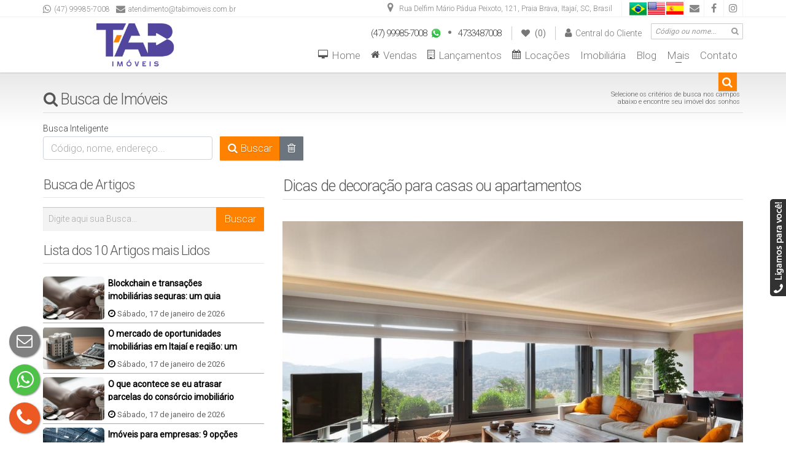

--- FILE ---
content_type: text/html; charset=UTF-8
request_url: https://tabimoveis.com.br/artigo/2797/dicas-de-decoracao-para-casas-ou-apartamentos
body_size: 24070
content:
<!DOCTYPE html>
<html lang="pt-br">

<head>
    <meta http-equiv="Content-Type" content="text/html; charset=UTF-8" />
<meta name="rating" content="General" />
<meta name="revisit-after" content="1" />
<meta http-equiv="X-UA-Compatible" content="IE=edge" />
<meta name="viewport" id="viewport" content="user-scalable=yes, initial-scale=1, maximum-scale=5, minimum-scale=1, width=device-width, height=device-height" />
<meta name="author" content="Apresenta.me ~ Plataforma Imobiliária (apresenta.me)">

<title>Dicas de decoração para casas ou apartamentos | Imobiliária em Itajaí - TAB Imóveis</title> 
<meta property="fb:app_id" content="359196174416058"  /> 
<meta property="og:title" content="Dicas de decoração para casas ou apartamentos"  /> 
<meta property="og:type" content="website"  /> 
<meta property="og:url" content="https://tabimoveis.com.br/artigo/2797/dicas-de-decoracao-para-casas-ou-apartamentos"  /> 
<meta property="og:image" content="https://img.apresenta.me/M7ItVksvyNIzTU5NMTJIMTNMMzE2i09NT8zN1De3NDfST81JziwpSrTNVDM3NTC1TQYA.jpg?_=696c3d722ea83"  /> 
<meta name="robots" content="all, index, follow"  /> 
<meta name="google-site-verification" content="rjLQtNdPEtMmd5kWGpiWqHpjzUbt2PcxykB8tlegThE"  /> 
<meta property="og:description" content=""  /> 
<meta name="description" content="Dicas de decoração para casas ou apartamentos. Confira algumas dicas que separamos para você decorar ou redecorar sua casa ou apartamento. Saiba mais."  /> 
<meta name="keywords" content="Dicas de decoração para casas ou apartamentos"  /> 

<script type="text/javascript">
    var $url = '../../../';
    var $CONFIG = {"COMPANY_ID":"5057","SESSION_ID":"1g7k2edjhg165aqu1ch1u2oaeg","DOMAIN":"tabimoveis.com.br","DOMAIN_HTTP":"https:\/\/tabimoveis.com.br\/","AJAX_URL":null,"GOOGLE_RECAPTCHA_SITE_KEY":"6LdyJiAUAAAAAH5_G2RHx5BlOEZOxSW0aBnickgC","SITE_LANGUAGE_OPTIONS":["pt-BR","en","es"],"FAVORITES":[],"EMPRESA_PAIS":"Brasil","EMPRESA_ESTADO":"Santa Catarina","EMPRESA_CIDADE":"Itaja\u00ed","EMPRESA_BAIRRO":"Praia Brava","GENERAL_COMPANY_NUMBER":"121","GENERAL_COMPANY_COMPLEMENT":null,"EMPRESA_ENDERECO":"<span class=\"Rua\">Rua Delfim M\u00e1rio P\u00e1dua Peixoto<\/span><span class=\"virgula\">,<\/span> <span class=\"Numero\">121<\/span><span class=\"virgula\">,<\/span> <span class=\"Bairro\">Praia Brava<\/span><span class=\"virgula\">,<\/span> <span class=\"cidade\">Itaja\u00ed<\/span><span class=\"virgula\">,<\/span> <span class=\"EstadoSigla\">SC<\/span><span class=\"virgula\">,<\/span> <span class=\"Pais\">Brasil<\/span> ","GENERAL_COMPANY_PHONE":"(47) 99985-7008","GENERAL_COMPANY_PHONE_OPERATOR":"WHATSAPP","GENERAL_COMPANY_PHONE_2":"4733487008","GENERAL_COMPANY_PHONE_2_OPERATOR":"FIXO","GENERAL_COMPANY_PHONE_3":null,"GENERAL_COMPANY_PHONE_3_OPERATOR":null,"GENERAL_COMPANY_PHONE_4":null,"GENERAL_COMPANY_PHONE_4_OPERATOR":null,"GENERAL_COMPANY_NAME":"TAB Im\u00f3veis","WHATSAPP_LINK":[{"link":"<a href=\"https:\/\/www.tabimoveis.com.br\/whatsapp?phone=47999857008&text=Ol%C3%A1%2C+tudo+bem%3F+Estou+acessando+o+site+da+TAB+Im%C3%B3veis+e+gostaria+de+mais+informa%C3%A7%C3%B5es%21\" sendText=\"Ol%C3%A1%2C+tudo+bem%3F+Estou+acessando+o+site+da+TAB+Im%C3%B3veis+e+gostaria+de+mais+informa%C3%A7%C3%B5es%21\" aria-label=\"Chamar via WhatsApp (47) 99985-7008\" target=\"_blank\" sendto=\"47999857008\" class=\"WhatsappChatShow showChat LinkTalkWhatsApp TelefoneEmpresa WHATSAPP\">(47) 99985-7008<\/a>","to":"47999857008","href":"https:\/\/www.tabimoveis.com.br\/whatsapp?phone=47999857008&text=Ol%C3%A1%2C+tudo+bem%3F+Estou+acessando+o+site+da+TAB+Im%C3%B3veis+e+gostaria+de+mais+informa%C3%A7%C3%B5es%21"}],"LAYOUT_IMAGE_LOGO":"https:\/\/img.apresenta.me\/M7UtVkvPK9CzNDM1i4_Pz0-Pz4lPTU-MzYxPLUosLSwGihXl5ySWxadnpuXlJ_tDKNtMNXNTA1PbZAA.png","LAYOUT_IMAGE_LOGO_FOOTER":"https:\/\/img.apresenta.me\/M7UtVkvPK9BLMjNPio_PTy1ITMkvis9Pz8_JT01PzM2MTy1KLC0sBkoV5ecklsWnZ6bl5SfrQyjbTDVzUwNT22QA.png","SITE_LIKE_BUILDING_LEAD":true}</script>

<link rel="stylesheet" href="https://script.apresenta.me/public/css/default.css?id=f36c5d121cb5f7ac9ca3b1976cbd8c27" />

<!-- FavIcon -->
<link rel="icon" media="screen" type="image/png" sizes="16x16" href="https://img.apresenta.me/M7YtVkvPK9AzNzdOjI_Pz8tPzixLTItPTU-MzQTyi-JzEsvi0zPTgBL6EMo2U83c1MDUNhkA.png" />
<link rel="icon" media="screen" type="image/png" sizes="32x32" href="https://img.apresenta.me/M7YtVkvPK9AzNzdOjI_Pz8tPzixLTItPTU-MzQTyi-JzEsvi0zPTgBL6EMo2U83c1MDUNhkA.png" />
<link rel="icon" media="screen" type="image/png" sizes="96x96" href="https://img.apresenta.me/M7YtVkvPK9AzNzdOjI_Pz8tPzixLTItPTU-MzQTyi-JzEsvi0zPTgBL6EMo2U83c1MDUNhkA.png" />
<link rel="apple-touch-icon" media="screen" sizes="180x180" href="https://img.apresenta.me/M7YtVkvPK9AzNzdOjI_Pz8tPzixLTItPTU-MzQTyi-JzEsvi0zPTgBL6EMo2U83c1MDUNhkA.png">
<link rel="apple-touch-startup-image" media="screen" href="https://img.apresenta.me/M7YtVkvPK9AzNzdOjI_Pz8tPzixLTItPTU-MzQTyi-JzEsvi0zPTgBL6EMo2U83c1MDUNhkA.png">

<meta name="mobile-web-app-capable" content="yes" />
<meta name="apple-touch-fullscreen" content="yes" />
<meta name="apple-mobile-web-app-status-bar-style" content="default" />
<meta name="apple-mobile-web-app-title" content="TAB Imóveis" />

<script>
    window.jQueryQ = window.jQueryQ || [];
    window.$ = window.jQuery = function() {
        window.jQueryQ.push(arguments);
    }

    const loadScript = (key, scriptLink, callback) => {
        let scriptLoaded = document.getElementById(key)
        if (scriptLoaded) {
            let called = false;
            for (var i = 1; i < 1000; i++) { //Faz esse loop até o script estar carregado
                setTimeout(function() {
                    if (scriptLoaded.loaded && !called) {
                        called = true;
                        if (callback)
                            return setTimeout(() => callback(), 10);
                    }
                }, 10 * i);
            }

            return;
        }

        const script = document.createElement('script');

        script.src = scriptLink
        script.id = key;
        script.defer = true;
        document.body.appendChild(script);

        script.onload = () => {
            script.loaded = true;
            if (callback)
                setTimeout(() => callback(), 50);
        };
    };

    var FormReCaptchaLoaded = [];

    function ReCaptchaLoad(box) {
        $(() => {
            $('.g-recaptcha:not(.recaptchaLoaded)', box).each(function(i, el) {
                $(this).addClass('recaptchaLoaded');
                var form = $(this).parents('form');
                form.unbind('click.recaptcha').bind('click.recaptcha').click(function() {
                    if ($.inArray(form, FormReCaptchaLoaded) < 0) {
                        FormReCaptchaLoaded.push(form);
                        grecaptcha.render($(el).attr('id'), {
                            sitekey: $CONFIG.GOOGLE_RECAPTCHA_SITE_KEY,
                            size: 'invisible',
                            callback: 'Submit' + $(el).attr('id')
                        });
                    }
                });
            });
        });
    };
    const loadRecaptcha = () => loadScript('recaptchaApi', 'https://www.google.com/recaptcha/api.js?onload=ReCaptchaLoad&render=explicit');

    const loadYoutube = (c) => loadScript('youtubeApi', 'https://www.youtube.com/iframe_api', c);

    let jqueryLoaded;
    const webScripts = (c) => loadScript('siteScripts', `https://script.apresenta.me/public/js/scripts.js?id=c5331641d06a37f5505b0220c9c11385`, () => {
        if (!jqueryLoaded) {
            jqueryLoaded = true;
            jQuery.each(window.jQueryQ || [], function(i, a) { //Rodar todos os scripts usando jquery antes de carregar de fato o jquery
                setTimeout(() => {
                    jQuery.apply(this, a);
                }, 0);
            });
        }

        if (c)
            setTimeout(() => c(), 10)

    });
</script>

<script type="application/ld+json">
    {
        "@context": "https://schema.org",
        "@type": "RealEstateAgent",
        "url": "https://tabimoveis.com.br/",
        "name": "TAB Imóveis",
        "description": " ",
        "logo": "https://img.apresenta.me/M7UtVkvPK9CzNDM1i4_Pz0-Pz4lPTU-MzYxPLUosLSwGihXl5ySWxadnpuXlJ_tDKNtMNXNTA1PbZAA.png",
        "address": {
            "@context": "https://schema.org",
            "@type": "PostalAddress",
            "streetAddress": "Rua Delfim Mário Pádua Peixoto",
            "addressLocality": "Itajaí",
            "addressRegion": "SC",
            "postalCode": "88306-806",
            "addressCountry": "Brasil"
        },
        "geo": {
            "@context": "https://schema.org",
            "@type": "GeoCoordinates",
            "latitude": "",
            "longitude": ""
        },
        "telephone": "(47) 99985-7008",
        "sameAs": ["atendimento@tabimoveis.com.br","https:\/\/www.facebook.com\/tabimoveis\/","https:\/\/www.instagram.com\/tabimoveis\/"]    }
</script>

<link rel="alternate" hreflang="pt-br" href="https://tabimoveis.com.br/artigo/2797/dicas-de-decoracao-para-casas-ou-apartamentos"  /> 
<link rel="canonical" href="https://tabimoveis.com.br/artigo/2797/dicas-de-decoracao-para-casas-ou-apartamentos"  /> 
  <meta name="thumbnail" content="https://img.apresenta.me/Mzc1MLVNVUvPK9BLMTM1io_Pzy8uTi0qyM2Mz0-Pz4lPTU8EMuPji-JzEsvi0zPT8vKT3YxUIQzbTDUj22I1c5AZmeUA.png" /> 

  
    <script async src='https://www.googletagmanager.com/gtag/js?id=G-VHWWM4SX0L'></script>
    <script>
        window.dataLayer = window.dataLayer || [];
        function gtag(){dataLayer.push(arguments);}
        gtag('js', new Date());

        gtag('config', 'G-VHWWM4SX0L', {
            'custom_map': {
                'dimension1': 'APR_5057',
                'dimension2': 'https://tabimoveis.com.br/artigo/2797/dicas-de-decoracao-para-casas-ou-apartamentos',
                'dimension3': 'APR_5057_',
            },
            'user_properties': {
                'company_id': 'APR_5057',
                
            }
        });

        gtag('event', 'page_view', {
            'send_to': 'G-VHWWM4SX0L',
            'company_id': 'APR_5057',
            
            'url': 'https://tabimoveis.com.br/artigo/2797/dicas-de-decoracao-para-casas-ou-apartamentos',
        });
    </script> 

    <script type="text/javascript">
        let sites = JSON.parse(localStorage.getItem('history_site')) || JSON.parse(JSON.stringify([]))
        let newHistory = {"date":"2026-01-18T01:54:58.197386Z","page":"ARD","article_id":2797,"url":"\/artigo\/2797\/dicas-de-decoracao-para-casas-ou-apartamentos"};

        // Evita dados extensos no localStorage
        if (sites.length >= 100) sites.shift()

        if (newHistory)
            sites.push({
                ...newHistory
            })

        localStorage.setItem('history_site', JSON.stringify(sites))
    </script>

    <link rel="stylesheet" media="screen" href="https://script.apresenta.me/public/css/amazing/preto.css?id=fb9a2426803878009324849935b8e17b" />
</head>


<body class="artigo 2797 dicas-de-decoracao-para-casas-ou-apartamentos amazing preto HeaderCapa70">

            <div id="header" class="header">
            <div class="SideBg"></div>

            <div class="SmallBar">
                <div class="container">

                    <div class="SmallBarContent">
                        <a aria-label="Endereço" href="contato" class="Endereco">
                            <span class="fa fa-map-marker" style="font-size:17px;"></span> &nbsp;
                            <span class="Rua">Rua Delfim Mário Pádua Peixoto</span><span class="virgula">,</span> <span class="Numero">121</span><span class="virgula">,</span> <span class="Bairro">Praia Brava</span><span class="virgula">,</span> <span class="cidade">Itajaí</span><span class="virgula">,</span> <span class="EstadoSigla">SC</span><span class="virgula">,</span> <span class="Pais">Brasil</span>                         </a>

                        <div class="SocialLinks">
                                                            <a href="mailto:atendimento@tabimoveis.com.br" target="_blank" class="SocialLink Email" title="Email" aria-label="Email">
                                    <span class="fa fa-envelope"></span>
                                </a>
                                                            <a href="https://www.facebook.com/tabimoveis/" target="_blank" class="SocialLink Facebook" title="Facebook" aria-label="Facebook">
                                    <span class="fa fa-facebook"></span>
                                </a>
                                                            <a href="https://www.instagram.com/tabimoveis/" target="_blank" class="SocialLink Instagram" title="Instagram" aria-label="Instagram">
                                    <span class="fa fa-instagram"></span>
                                </a>
                                                    </div>

                        <div class="LanguageOption">
                            <a onclick="LanguageChange('pt-BR', 'Português'); return false;" aria-label="Português" title="Português"><div class="flag Country_pt-br"></div></a><a onclick="LanguageChange('en', 'Inglês'); return false;" aria-label="Inglês" title="Inglês"><div class="flag Country_en"></div></a><a onclick="LanguageChange('es', 'Espanhol'); return false;" aria-label="Espanhol" title="Espanhol"><div class="flag Country_es"></div></a>                        </div>
                    </div>

                    <div class="SmallBarContentLeft">
                        <figure class="telefone"><span class="fa fa-whatsapp"></span> <a aria-label="Ligar" href="tel:(47) 99985-7008">(47) 99985-7008</a></figure><figure class="d-none telefone"><span class="fa fa-phone"></span> <a aria-label="Ligar" href="tel:4733487008">4733487008</a></figure>
                        <figure class="email"><span class="fa fa-envelope"></span> <a aria-label="Enviar E-mail" href="mailto://atendimento@tabimoveis.com.br" class="notranslate">atendimento@tabimoveis.com.br</a></figure>
                    </div>
                </div>
            </div>

            <div class="BigBar">
                <div class="container">

                    <div class="LogoBlock">
                        <a href="https://tabimoveis.com.br/" class="LogoPlace notranslate" aria-label="TAB Imóveis - " title="TAB Imóveis - ">
                            TAB Imóveis -                         </a>
                    </div>


                    <div class="BigBarContent">

                        <div class="BoxBuscador">
                            <form method="get" action="/imoveis/">
                                <button type="submit" class="BuscaIcon" aria-label="Buscar">
                                    <span class="fa fa-search"></span>
                                </button>
                                <input type="text" name="desc" placeholder="Código ou nome..." class="BuscaInput">
                            </form>
                        </div>

                        <div class="BoxOther CentralCliente">

                            <div class="DetalheTopo BoxBusca">
                                <a href="https://tabimoveis.com.br/imoveis/" aria-label="Buscar">
                                    <div class="Text FavoritoTopo" title="Fazer uma busca por imóveis">
                                        <span class="fa fa-search"></span>
                                        <span class="LinkText">Buscar</span>
                                    </div>
                                </a>
                            </div>

                            <div class="DetalheTopo CentralCliente">
                                <a href="https://tabimoveis.com.br/cliente" target="_blank">
                                    <div class="Text FavoritoTopo" title="Abrir acesso restrito a clientes e proprietários, obtenha segunda via de boletos bancários, extratos de gastos...">
                                        <span class="fa fa-user"></span>
                                        <span class="LinkText">Central do Cliente</span>
                                    </div>
                                </a>
                            </div>

                            <div class="DetalheTopo BoxFavorito">
                                <a href="https://tabimoveis.com.br/imoveis/favoritos" aria-label="Listar Imóveis Favoritos">
                                    <div class="Text FavoritoTopo" title="Listar Imóveis Favoritos">
                                        <span class="fa fa-heart"></span>
                                        <span class="LinkText">Favoritos</span> <span class="Quantidade">(0)</span>
                                    </div>
                                </a>
                            </div>

                            <div class="DetalheTopo BoxContato TooltipTelefone" data-tooltip-content="#TelefonePopUp">
                                <div class="Text TelefoneTopo" title="(47) 99985-7008">
                                    <span class="telefone first   tel1"><span class="numero"><a href="https://www.tabimoveis.com.br/whatsapp?phone=47999857008&text=Ol%C3%A1%2C+tudo+bem%3F+Estou+acessando+o+site+da+TAB+Im%C3%B3veis+e+gostaria+de+mais+informa%C3%A7%C3%B5es%21" sendText="Ol%C3%A1%2C+tudo+bem%3F+Estou+acessando+o+site+da+TAB+Im%C3%B3veis+e+gostaria+de+mais+informa%C3%A7%C3%B5es%21" aria-label="Chamar via WhatsApp (47) 99985-7008" target="_blank" sendto="47999857008" class="WhatsappChatShow showChat LinkTalkWhatsApp TelefoneEmpresa WHATSAPP">(47) 99985-7008</a></span><span class="operadora WHATSAPP"></span></span>
                                    <span class="telefone tel1 "><span class="numero"><a href="tel:4733487008" aria-label="Ligar para 4733487008" class=" TelefoneEmpresa FIXO">4733487008</a></span><span class="operadora FIXO"></span></span>
                                    <span class="telefone tel1 empty"><span class="numero"></span><span class="operadora "></span></span>
                                    <span class="telefone tel1 empty"><span class="numero"></span><span class="operadora "></span></span>
                                </div>
                            </div>

                        </div>

                    </div>

                    <div class="MenuTopoPlace">
                        <div class="MenuTopo">
    <div class="MenuNormal">
        
        <ul class="MenuTopoLista" role="navigation">

            <ul class="sm sm-blue MenuTopoCustom collapsed" id="MenuTopoSmall" role="navigation">
                <li title="Contato" class="Contato">
                                        <a href="https://tabimoveis.com.br/contato" target="_self" class="LinkPrincipal"><span class="desc" aria-label="Contato">Contato</span></a></li><li title="Mais" class="Mais">
                                        <a href="https://tabimoveis.com.br/#" target="_self" class="LinkPrincipal"><span class="desc" aria-label="Mais">Mais</span></a><ul><li title="Solicite seu Imóvel" class="SoliciteseuImovel">
                                        <a href="https://tabimoveis.com.br/solicite-seu-imovel" target="_self" class=""><span class="desc" aria-label="Solicite seu Imóvel">Solicite seu Imóvel</span></a></li><li title="Cadastre seu Imóvel" class="CadastreseuImovel">
                                        <a href="https://tabimoveis.com.br/cadastre-seu-imovel" target="_self" class=""><span class="desc" aria-label="Cadastre seu Imóvel">Cadastre seu Imóvel</span></a></li><li title="Índices" class="Indices">
                                        <a href="https://tabimoveis.com.br/indices" target="_self" class=""><span class="desc" aria-label="Índices">Índices</span></a></li></ul></li><li title="Blog" class="Blog">
                                        <a href="https://tabimoveis.com.br/blog" target="_self" class="LinkPrincipal"><span class="desc" aria-label="Blog">Blog</span></a></li><li title="Imobiliária" class="Imobiliaria">
                                        <a href="https://tabimoveis.com.br/a-imobiliaria" target="_self" class="LinkPrincipal"><span class="desc" aria-label="Imobiliária">Imobiliária</span></a></li>            </ul>




                            <li class="MenuInterno" id="MenuLocacao" title="Locações">
                    <a href="#" class="LinkPrincipal" target="_self" aria-label="Locações"><span class="fa fa-calendar"></span><span class="desc">Locações</span></a>
                    <ul class="ListaInterna NotFixed">
                        <div class="SubMenu">
                            <div class="container">
                                <li class="Coluna" id="0">
                                                    <div class="ColunaHeader">
                                                        <a href="https://tabimoveis.com.br/imoveis/temporada" class="ColunaTitle" aria-label="Temporada">Temporada</a>
                                                        <a href="https://tabimoveis.com.br/imoveis/temporada" class="VerTodos" aria-label="Ver Tudo">Ver Tudo</a>
                                                    </div>
                                                    <ul><li><a href="https://tabimoveis.com.br/imoveis/temporada?acomodacao=2" aria-label="Ocupação 2 pessoas">Ocupação 2 pessoas</a></li><li><a href="https://tabimoveis.com.br/imoveis/temporada/casa+casa-de-condominio?acomodacao=4" aria-label="Ocupação 4 pessoas">Ocupação 4 pessoas</a></li><li><a href="https://tabimoveis.com.br/imoveis/temporada?acomodacao=6" aria-label="Ocupação 6 pessoas">Ocupação 6 pessoas</a></li><li><a href="https://tabimoveis.com.br/imoveis/temporada?acomodacao=8" aria-label="Ocupação 8 pessoas">Ocupação 8 pessoas</a></li><li><a href="https://tabimoveis.com.br/imoveis/temporada?acomodacao=11" aria-label="Ocupação 10 pessoas ou +">Ocupação 10 pessoas ou +</a></li></ul></li><li class="Coluna" id="1">
                                                    <div class="ColunaHeader">
                                                        <a href="https://tabimoveis.com.br/imoveis/aluguel" class="ColunaTitle" aria-label="Locação Anual">Locação Anual</a>
                                                        <a href="https://tabimoveis.com.br/imoveis/aluguel" class="VerTodos" aria-label="Ver Tudo">Ver Tudo</a>
                                                    </div>
                                                    <ul><li><a href="https://tabimoveis.com.br/imoveis/aluguel/apartamento+cobertura+flat-loft-estudio" aria-label="Apartamentos">Apartamentos</a></li><li><a href="https://tabimoveis.com.br/imoveis/aluguel/casa+casa-de-condominio" aria-label="Casas">Casas</a></li><li><a href="https://tabimoveis.com.br/imoveis/aluguel/sobrado" aria-label="Sobrado">Sobrado</a></li><li><a href="https://tabimoveis.com.br/imoveis/aluguel/comercial+escritorio+hotel+loja+predio+salas-comerciais+armazem+galpao+garagem+residencial-e-comercial" aria-label="Comercial">Comercial</a></li><li><a href="https://tabimoveis.com.br/imoveis/aluguel/hotel+predio+armazem+galpao+garagem" aria-label="Industrial">Industrial</a></li></ul></li>
                                <a href="#" class="FecharMenu" aria-label="Fechar Menu">Fechar Menu <span class="fa fa-close"></span></a>
                            </div>
                        </div>
                    </ul>
                </li>
            

                            <li class="MenuInterno" id="MenuLancamento" title="Lançamentos">
                    <a href="#" class="LinkPrincipal" onclick="" target="_self"><span class="fa fa-building-o"></span><span class="desc" aria-label="Lançamentos">Lançamentos</span></a>
                    <ul class="ListaInterna NotFixed">
                        <div class="SubMenu">
                            <div class="container">
                                <li class="Coluna" id="0">
                                                    <div class="ColunaHeader">
                                                        <a href="https://tabimoveis.com.br/imoveis/estagio-lancamento" class="ColunaTitle" aria-label="Por Dormitórios">Por Dormitórios</a>
                                                        <a href="https://tabimoveis.com.br/imoveis/estagio-lancamento" class="VerTodos" aria-label="Ver Tudo">Ver Tudo</a>
                                                    </div>
                                                    <ul><li><a href="https://tabimoveis.com.br/imoveis/estagio-lancamento/dormitorios-1-1" aria-label="Com 01 Dorm.">Com 01 Dorm.</a></li><li><a href="https://tabimoveis.com.br/imoveis/estagio-lancamento/dormitorios-2-2" aria-label="Com 02 Dorm.">Com 02 Dorm.</a></li><li><a href="https://tabimoveis.com.br/imoveis/estagio-lancamento/dormitorios-3-3" aria-label="Com 03 Dorm.">Com 03 Dorm.</a></li><li><a href="https://tabimoveis.com.br/imoveis/estagio-lancamento/dormitorios-4" aria-label="Com 04 Dorm. ou +">Com 04 Dorm. ou +</a></li></ul></li><li class="Coluna" id="1">
                                                    <div class="ColunaHeader">
                                                        <a href="https://tabimoveis.com.br/imoveis/" class="ColunaTitle" aria-label="Por Tipo">Por Tipo</a>
                                                        <a href="https://tabimoveis.com.br/imoveis/" class="VerTodos" aria-label="Ver Tudo">Ver Tudo</a>
                                                    </div>
                                                    <ul><li><a href="https://tabimoveis.com.br/imoveis/apartamento+cobertura/estagio-lancamento" aria-label="Apartamentos">Apartamentos</a></li><li><a href="https://tabimoveis.com.br/imoveis/venda/casa+kitnet/estagio-lancamento" aria-label="Casas">Casas</a></li><li><a href="https://tabimoveis.com.br/imoveis/casa-de-condominio/estagio-lancamento" aria-label="Casas em Condomínio">Casas em Condomínio</a></li></ul></li><li class="Coluna" id="2">
                                                    <div class="ColunaHeader">
                                                        <a href="https://tabimoveis.com.br/imoveis/venda/estagio-lancamento" class="ColunaTitle" aria-label="Por Preço">Por Preço</a>
                                                        <a href="https://tabimoveis.com.br/imoveis/venda/estagio-lancamento" class="VerTodos" aria-label="Ver Tudo">Ver Tudo</a>
                                                    </div>
                                                    <ul><li><a href="https://tabimoveis.com.br/imoveis/venda/estagio-lancamento/valor-0-500000?ordem=valor_menor" aria-label="Imóveis até R$500.000">Imóveis até R$500.000</a></li><li><a href="https://tabimoveis.com.br/imoveis/venda/estagio-lancamento/valor-500000-1000000?ordem=valor_menor" aria-label="De R$500.000 Até R$1.000.000">De R$500.000 Até R$1.000.000</a></li><li><a href="https://tabimoveis.com.br/imoveis/venda/estagio-lancamento/valor-1000000?ordem=valor_menor" aria-label="A partir de R$1.000.000">A partir de R$1.000.000</a></li></ul></li>
                                <a href="#" class="FecharMenu" aria-label="Fechar Menu">Fechar Menu <span class="fa fa-close"></span></a>
                            </div>
                        </div>
                    </ul>
                </li>
            


                            <li class="MenuInterno" id="MenuVenda" title="Vendas">
                    <a href="#" class="LinkPrincipal" target="_self"><span class="fa fa-home"></span><span class="desc" aria-label="Vendas">Vendas</span></a>
                    <ul class="ListaInterna NotFixed">
                        <div class="SubMenu">
                            <div class="container">
                                <li class="Coluna" id="0">
                                                    <div class="ColunaHeader">
                                                        <a href="https://tabimoveis.com.br/imoveis/venda/apartamento+duplex+cobertura" class="ColunaTitle" aria-label="Apartamentos">Apartamentos</a>
                                                        <a href="https://tabimoveis.com.br/imoveis/venda/apartamento+duplex+cobertura" class="VerTodos" aria-label="Ver Tudo">Ver Tudo</a>
                                                    </div>
                                                    <ul><li><a href="https://tabimoveis.com.br/imoveis/venda/apartamento/dormitorios-1-1" aria-label="Ocupação 2 pessoas">Ocupação 2 pessoas</a></li><li><a href="https://tabimoveis.com.br/imoveis/venda/apartamento+duplex+cobertura/dormitorios-2-2" aria-label="Apartamentos 02 Dorm.">Apartamentos 02 Dorm.</a></li><li><a href="https://tabimoveis.com.br/imoveis/venda/apartamento/dormitorios-3-3" aria-label="Apartamentos 03 Dorm.">Apartamentos 03 Dorm.</a></li><li><a href="https://tabimoveis.com.br/imoveis/venda/apartamento/dormitorios-4" aria-label="Apartamentos 04 Dorm. ou +">Apartamentos 04 Dorm. ou +</a></li><li><a href="https://tabimoveis.com.br/imoveis/venda/apartamento+duplex+cobertura/detalhe-" aria-label="Apartamentos Alto Padrão">Apartamentos Alto Padrão</a></li><li><a href="https://tabimoveis.com.br/imoveis/venda/apartamento+duplex+cobertura/detalhe-" aria-label="Apartamentos Quadra Mar">Apartamentos Quadra Mar</a></li><li><a href="https://tabimoveis.com.br/imoveis/venda/apartamento+duplex+cobertura/detalhe-" aria-label="Apartamentos Frente Mar">Apartamentos Frente Mar</a></li><li><a href="https://tabimoveis.com.br/imoveis/venda/duplex+cobertura" aria-label="Corberturas">Corberturas</a></li></ul></li><li class="Coluna" id="1">
                                                    <div class="ColunaHeader">
                                                        <a href="https://tabimoveis.com.br/imoveis/venda/casa+casa-de-condominio" class="ColunaTitle" aria-label="Casas">Casas</a>
                                                        <a href="https://tabimoveis.com.br/imoveis/venda/casa+casa-de-condominio" class="VerTodos" aria-label="Ver Tudo">Ver Tudo</a>
                                                    </div>
                                                    <ul><li><a href="https://tabimoveis.com.br/imoveis/venda/dormitorios-1-1?desc=casas" aria-label="Casas 01 Dorm.">Casas 01 Dorm.</a></li><li><a href="https://tabimoveis.com.br/imoveis/venda/casa+casa-de-condominio/dormitorios-2-2" aria-label="Casas 02 Dorm.">Casas 02 Dorm.</a></li><li><a href="https://tabimoveis.com.br/imoveis/venda/casa/dormitorios-3-3" aria-label="Casas 03 Dorm.">Casas 03 Dorm.</a></li><li><a href="https://tabimoveis.com.br/imoveis/venda/casa+sobrado/dormitorios-4" aria-label="Casas 04 Dorm. ou +">Casas 04 Dorm. ou +</a></li><li><a href="https://tabimoveis.com.br/imoveis/venda/casa-de-condominio" aria-label="Casas em Condomínio">Casas em Condomínio</a></li><li><a href="https://tabimoveis.com.br/imoveis/venda/sobrado" aria-label="Sobrado">Sobrado</a></li></ul></li><li class="Coluna" id="2">
                                                    <div class="ColunaHeader">
                                                        <a href="https://tabimoveis.com.br/imoveis/venda/hotel+salas-comerciais" class="ColunaTitle" aria-label="Comercial">Comercial</a>
                                                        <a href="https://tabimoveis.com.br/imoveis/venda/hotel+salas-comerciais" class="VerTodos" aria-label="Ver Tudo">Ver Tudo</a>
                                                    </div>
                                                    <ul><li><a href="https://tabimoveis.com.br/imoveis/venda/escritorio+hotel" aria-label="Escritório / Hotel">Escritório / Hotel</a></li><li><a href="https://tabimoveis.com.br/imoveis/venda/loja" aria-label="Loja">Loja</a></li><li><a href="https://tabimoveis.com.br/imoveis/venda/predio" aria-label="Prédio">Prédio</a></li><li><a href="https://tabimoveis.com.br/imoveis/venda/residencial-e-comercial" aria-label="Residencial e Comercial">Residencial e Comercial</a></li><li><a href="https://tabimoveis.com.br/imoveis/venda/armazem+galpao+garagem" aria-label="Armazém / Galpão / Garagem">Armazém / Galpão / Garagem</a></li></ul></li><li class="Coluna" id="3">
                                                    <div class="ColunaHeader">
                                                        <a href="https://tabimoveis.com.br/imoveis/venda?desc=Terrenos" class="ColunaTitle" aria-label="Terrenos">Terrenos</a>
                                                        <a href="https://tabimoveis.com.br/imoveis/venda?desc=Terrenos" class="VerTodos" aria-label="Ver Tudo">Ver Tudo</a>
                                                    </div>
                                                    <ul><li><a href="https://tabimoveis.com.br/imoveis/venda/chacara+sitio+fazenda+rancho" aria-label="Chácaras / Fazendas">Chácaras / Fazendas</a></li><li><a href="https://tabimoveis.com.br/imoveis/venda/lote-terreno+terreno" aria-label="Terrenos / Lotes">Terrenos / Lotes</a></li></ul></li><li class="Coluna" id="4">
                                                    <div class="ColunaHeader">
                                                        <a href="https://tabimoveis.com.br/imoveis/venda" class="ColunaTitle" aria-label="Por Valor">Por Valor</a>
                                                        <a href="https://tabimoveis.com.br/imoveis/venda" class="VerTodos" aria-label="Ver Tudo">Ver Tudo</a>
                                                    </div>
                                                    <ul><li><a href="https://tabimoveis.com.br/imoveis/venda/valor-0-500000?ordem=valor_menor" aria-label="Imóveis até R$500.000">Imóveis até R$500.000</a></li><li><a href="https://tabimoveis.com.br/imoveis/venda/valor-500000-1000000?ordem=valor_menor" aria-label="De R$500.000 Até R$1.000.000">De R$500.000 Até R$1.000.000</a></li><li><a href="https://tabimoveis.com.br/imoveis/venda/valor-1000000?ordem=valor_menor" aria-label="A partir de R$1.000.000">A partir de R$1.000.000</a></li></ul></li>
                                <a href="#" class="FecharMenu" aria-label="Fechar Menu">Fechar Menu <span class="fa fa-close"></span></a>
                            </div>
                        </div>
                    </ul>
                </li>
            

                            <li class="home" title="Home">
                    <a href="https://tabimoveis.com.br/" class="LinkPrincipal" aria-label="Home" target="_self"><span class="fa fa-desktop"></span><span class="desc">Home</span></a>
                </li>
                    </ul>

    </div>

    <div class="MenuSmartphone">
        <a href="#" id="SmartMenuButton" class="MenuButton collapsed" aria-label="Abrir menu">
            <button type="button" class="navbar-toggle" aria-hidden="true">
                <span class="icon-bar i1"></span>
                <span class="icon-bar i2"></span>
                <span class="icon-bar i3"></span>
            </button>
        </a>

        <ul class="sm sm-blue collapsed" id="MenuTopoSmartphone" role="navigation">
            <li title="Buscar Imóveis" class="BuscarImoveis">
                                        <a href="https://tabimoveis.com.br/imoveis" target="" class="LinkPrincipal"><span class="desc" aria-label="Buscar Imóveis">Buscar Imóveis</span></a></li><li title="Vendas" class="Vendas">
                                        <a href="https://tabimoveis.com.br/#" target="" class="LinkPrincipal"><span class="desc" aria-label="Vendas">Vendas</span></a><ul><li title="Apartamentos" class="Apartamentos">
                                        <a href="https://tabimoveis.com.br/imoveis/venda/apartamento+duplex+cobertura" target="" class=""><span class="desc" aria-label="Apartamentos">Apartamentos</span></a><ul><li title="Ocupação 2 pessoas" class="Ocupacao2pessoas">
                                        <a href="https://tabimoveis.com.br/imoveis/venda/apartamento/dormitorios-1-1" target="" class=""><span class="desc" aria-label="Ocupação 2 pessoas">Ocupação 2 pessoas</span></a></li><li title="Apartamentos 02 Dorm." class="Apartamentos02Dorm">
                                        <a href="https://tabimoveis.com.br/imoveis/venda/apartamento+duplex+cobertura/dormitorios-2-2" target="" class=""><span class="desc" aria-label="Apartamentos 02 Dorm.">Apartamentos 02 Dorm.</span></a></li><li title="Apartamentos 03 Dorm." class="Apartamentos03Dorm">
                                        <a href="https://tabimoveis.com.br/imoveis/venda/apartamento/dormitorios-3-3" target="" class=""><span class="desc" aria-label="Apartamentos 03 Dorm.">Apartamentos 03 Dorm.</span></a></li><li title="Apartamentos 04 Dorm. ou +" class="Apartamentos04Dormou">
                                        <a href="https://tabimoveis.com.br/imoveis/venda/apartamento/dormitorios-4" target="" class=""><span class="desc" aria-label="Apartamentos 04 Dorm. ou +">Apartamentos 04 Dorm. ou +</span></a></li><li title="Apartamentos Alto Padrão" class="ApartamentosAltoPadrao">
                                        <a href="https://tabimoveis.com.br/imoveis/venda/apartamento+duplex+cobertura/detalhe-" target="" class=""><span class="desc" aria-label="Apartamentos Alto Padrão">Apartamentos Alto Padrão</span></a></li><li title="Apartamentos Quadra Mar" class="ApartamentosQuadraMar">
                                        <a href="https://tabimoveis.com.br/imoveis/venda/apartamento+duplex+cobertura/detalhe-" target="" class=""><span class="desc" aria-label="Apartamentos Quadra Mar">Apartamentos Quadra Mar</span></a></li><li title="Apartamentos Frente Mar" class="ApartamentosFrenteMar">
                                        <a href="https://tabimoveis.com.br/imoveis/venda/apartamento+duplex+cobertura/detalhe-" target="" class=""><span class="desc" aria-label="Apartamentos Frente Mar">Apartamentos Frente Mar</span></a></li><li title="Corberturas" class="Corberturas">
                                        <a href="https://tabimoveis.com.br/imoveis/venda/duplex+cobertura" target="" class=""><span class="desc" aria-label="Corberturas">Corberturas</span></a></li></ul></li><li title="Casas" class="Casas">
                                        <a href="https://tabimoveis.com.br/imoveis/venda/casa+casa-de-condominio" target="" class=""><span class="desc" aria-label="Casas">Casas</span></a><ul><li title="Casas 01 Dorm." class="Casas01Dorm">
                                        <a href="https://tabimoveis.com.br/imoveis/venda/dormitorios-1-1?desc=casas" target="" class=""><span class="desc" aria-label="Casas 01 Dorm.">Casas 01 Dorm.</span></a></li><li title="Casas 02 Dorm." class="Casas02Dorm">
                                        <a href="https://tabimoveis.com.br/imoveis/venda/casa+casa-de-condominio/dormitorios-2-2" target="" class=""><span class="desc" aria-label="Casas 02 Dorm.">Casas 02 Dorm.</span></a></li><li title="Casas 03 Dorm." class="Casas03Dorm">
                                        <a href="https://tabimoveis.com.br/imoveis/venda/casa/dormitorios-3-3" target="" class=""><span class="desc" aria-label="Casas 03 Dorm.">Casas 03 Dorm.</span></a></li><li title="Casas 04 Dorm. ou +" class="Casas04Dormou">
                                        <a href="https://tabimoveis.com.br/imoveis/venda/casa+sobrado/dormitorios-4" target="" class=""><span class="desc" aria-label="Casas 04 Dorm. ou +">Casas 04 Dorm. ou +</span></a></li><li title="Casas em Condomínio" class="CasasemCondominio">
                                        <a href="https://tabimoveis.com.br/imoveis/venda/casa-de-condominio" target="" class=""><span class="desc" aria-label="Casas em Condomínio">Casas em Condomínio</span></a></li><li title="Sobrado" class="Sobrado">
                                        <a href="https://tabimoveis.com.br/imoveis/venda/sobrado" target="" class=""><span class="desc" aria-label="Sobrado">Sobrado</span></a></li></ul></li><li title="Comercial" class="Comercial">
                                        <a href="https://tabimoveis.com.br/imoveis/venda/hotel+salas-comerciais" target="" class=""><span class="desc" aria-label="Comercial">Comercial</span></a><ul><li title="Escritório / Hotel" class="EscritorioHotel">
                                        <a href="https://tabimoveis.com.br/imoveis/venda/escritorio+hotel" target="" class=""><span class="desc" aria-label="Escritório / Hotel">Escritório / Hotel</span></a></li><li title="Loja" class="Loja">
                                        <a href="https://tabimoveis.com.br/imoveis/venda/loja" target="" class=""><span class="desc" aria-label="Loja">Loja</span></a></li><li title="Prédio" class="Predio">
                                        <a href="https://tabimoveis.com.br/imoveis/venda/predio" target="" class=""><span class="desc" aria-label="Prédio">Prédio</span></a></li><li title="Residencial e Comercial" class="ResidencialeComercial">
                                        <a href="https://tabimoveis.com.br/imoveis/venda/residencial-e-comercial" target="" class=""><span class="desc" aria-label="Residencial e Comercial">Residencial e Comercial</span></a></li><li title="Armazém / Galpão / Garagem" class="ArmazemGalpaoGaragem">
                                        <a href="https://tabimoveis.com.br/imoveis/venda/armazem+galpao+garagem" target="" class=""><span class="desc" aria-label="Armazém / Galpão / Garagem">Armazém / Galpão / Garagem</span></a></li></ul></li><li title="Terrenos" class="Terrenos">
                                        <a href="https://tabimoveis.com.br/imoveis/venda?desc=Terrenos" target="" class=""><span class="desc" aria-label="Terrenos">Terrenos</span></a><ul><li title="Chácaras / Fazendas" class="ChacarasFazendas">
                                        <a href="https://tabimoveis.com.br/imoveis/venda/chacara+sitio+fazenda+rancho" target="" class=""><span class="desc" aria-label="Chácaras / Fazendas">Chácaras / Fazendas</span></a></li><li title="Terrenos / Lotes" class="TerrenosLotes">
                                        <a href="https://tabimoveis.com.br/imoveis/venda/lote-terreno+terreno" target="" class=""><span class="desc" aria-label="Terrenos / Lotes">Terrenos / Lotes</span></a></li></ul></li><li title="Por Valor" class="PorValor">
                                        <a href="https://tabimoveis.com.br/imoveis/venda" target="" class=""><span class="desc" aria-label="Por Valor">Por Valor</span></a><ul><li title="Imóveis até R$500.000" class="ImoveisateR500000">
                                        <a href="https://tabimoveis.com.br/imoveis/venda/valor-0-500000?ordem=valor_menor" target="" class=""><span class="desc" aria-label="Imóveis até R$500.000">Imóveis até R$500.000</span></a></li><li title="De R$500.000 Até R$1.000.000" class="DeR500000AteR1000000">
                                        <a href="https://tabimoveis.com.br/imoveis/venda/valor-500000-1000000?ordem=valor_menor" target="" class=""><span class="desc" aria-label="De R$500.000 Até R$1.000.000">De R$500.000 Até R$1.000.000</span></a></li><li title="A partir de R$1.000.000" class="ApartirdeR1000000">
                                        <a href="https://tabimoveis.com.br/imoveis/venda/valor-1000000?ordem=valor_menor" target="" class=""><span class="desc" aria-label="A partir de R$1.000.000">A partir de R$1.000.000</span></a></li></ul></li></ul></li><li title="Locações" class="Locacoes">
                                        <a href="https://tabimoveis.com.br/#" target="" class="LinkPrincipal"><span class="desc" aria-label="Locações">Locações</span></a><ul><li title="Temporada" class="Temporada">
                                        <a href="https://tabimoveis.com.br/imoveis/temporada" target="" class=""><span class="desc" aria-label="Temporada">Temporada</span></a><ul><li title="Ocupação 2 pessoas" class="Ocupacao2pessoas">
                                        <a href="https://tabimoveis.com.br/imoveis/temporada?acomodacao=2" target="" class=""><span class="desc" aria-label="Ocupação 2 pessoas">Ocupação 2 pessoas</span></a></li><li title="Ocupação 4 pessoas" class="Ocupacao4pessoas">
                                        <a href="https://tabimoveis.com.br/imoveis/temporada/casa+casa-de-condominio?acomodacao=4" target="" class=""><span class="desc" aria-label="Ocupação 4 pessoas">Ocupação 4 pessoas</span></a></li><li title="Ocupação 6 pessoas" class="Ocupacao6pessoas">
                                        <a href="https://tabimoveis.com.br/imoveis/temporada?acomodacao=6" target="" class=""><span class="desc" aria-label="Ocupação 6 pessoas">Ocupação 6 pessoas</span></a></li><li title="Ocupação 8 pessoas" class="Ocupacao8pessoas">
                                        <a href="https://tabimoveis.com.br/imoveis/temporada?acomodacao=8" target="" class=""><span class="desc" aria-label="Ocupação 8 pessoas">Ocupação 8 pessoas</span></a></li><li title="Ocupação 10 pessoas ou +" class="Ocupacao10pessoasou">
                                        <a href="https://tabimoveis.com.br/imoveis/temporada?acomodacao=11" target="" class=""><span class="desc" aria-label="Ocupação 10 pessoas ou +">Ocupação 10 pessoas ou +</span></a></li></ul></li><li title="Locação Anual" class="LocacaoAnual">
                                        <a href="https://tabimoveis.com.br/imoveis/aluguel" target="" class=""><span class="desc" aria-label="Locação Anual">Locação Anual</span></a><ul><li title="Apartamentos" class="Apartamentos">
                                        <a href="https://tabimoveis.com.br/imoveis/aluguel/apartamento+cobertura+flat-loft-estudio" target="" class=""><span class="desc" aria-label="Apartamentos">Apartamentos</span></a></li><li title="Casas" class="Casas">
                                        <a href="https://tabimoveis.com.br/imoveis/aluguel/casa+casa-de-condominio" target="" class=""><span class="desc" aria-label="Casas">Casas</span></a></li><li title="Sobrado" class="Sobrado">
                                        <a href="https://tabimoveis.com.br/imoveis/aluguel/sobrado" target="" class=""><span class="desc" aria-label="Sobrado">Sobrado</span></a></li><li title="Comercial" class="Comercial">
                                        <a href="https://tabimoveis.com.br/imoveis/aluguel/comercial+escritorio+hotel+loja+predio+salas-comerciais+armazem+galpao+garagem+residencial-e-comercial" target="" class=""><span class="desc" aria-label="Comercial">Comercial</span></a></li><li title="Industrial" class="Industrial">
                                        <a href="https://tabimoveis.com.br/imoveis/aluguel/hotel+predio+armazem+galpao+garagem" target="" class=""><span class="desc" aria-label="Industrial">Industrial</span></a></li></ul></li></ul></li><li title="Lançamentos" class="Lancamentos">
                                        <a href="https://tabimoveis.com.br/#" target="" class="LinkPrincipal"><span class="desc" aria-label="Lançamentos">Lançamentos</span></a><ul><li title="Por Dormitórios" class="PorDormitorios">
                                        <a href="https://tabimoveis.com.br/imoveis/estagio-lancamento" target="" class=""><span class="desc" aria-label="Por Dormitórios">Por Dormitórios</span></a><ul><li title="Com 01 Dorm." class="Com01Dorm">
                                        <a href="https://tabimoveis.com.br/imoveis/estagio-lancamento/dormitorios-1-1" target="" class=""><span class="desc" aria-label="Com 01 Dorm.">Com 01 Dorm.</span></a></li><li title="Com 02 Dorm." class="Com02Dorm">
                                        <a href="https://tabimoveis.com.br/imoveis/estagio-lancamento/dormitorios-2-2" target="" class=""><span class="desc" aria-label="Com 02 Dorm.">Com 02 Dorm.</span></a></li><li title="Com 03 Dorm." class="Com03Dorm">
                                        <a href="https://tabimoveis.com.br/imoveis/estagio-lancamento/dormitorios-3-3" target="" class=""><span class="desc" aria-label="Com 03 Dorm.">Com 03 Dorm.</span></a></li><li title="Com 04 Dorm. ou +" class="Com04Dormou">
                                        <a href="https://tabimoveis.com.br/imoveis/estagio-lancamento/dormitorios-4" target="" class=""><span class="desc" aria-label="Com 04 Dorm. ou +">Com 04 Dorm. ou +</span></a></li></ul></li><li title="Por Tipo" class="PorTipo">
                                        <a href="https://tabimoveis.com.br/imoveis/" target="" class=""><span class="desc" aria-label="Por Tipo">Por Tipo</span></a><ul><li title="Apartamentos" class="Apartamentos">
                                        <a href="https://tabimoveis.com.br/imoveis/apartamento+cobertura/estagio-lancamento" target="" class=""><span class="desc" aria-label="Apartamentos">Apartamentos</span></a></li><li title="Casas" class="Casas">
                                        <a href="https://tabimoveis.com.br/imoveis/venda/casa+kitnet/estagio-lancamento" target="" class=""><span class="desc" aria-label="Casas">Casas</span></a></li><li title="Casas em Condomínio" class="CasasemCondominio">
                                        <a href="https://tabimoveis.com.br/imoveis/casa-de-condominio/estagio-lancamento" target="" class=""><span class="desc" aria-label="Casas em Condomínio">Casas em Condomínio</span></a></li></ul></li><li title="Por Preço" class="PorPreco">
                                        <a href="https://tabimoveis.com.br/imoveis/venda/estagio-lancamento" target="" class=""><span class="desc" aria-label="Por Preço">Por Preço</span></a><ul><li title="Imóveis até R$500.000" class="ImoveisateR500000">
                                        <a href="https://tabimoveis.com.br/imoveis/venda/estagio-lancamento/valor-0-500000?ordem=valor_menor" target="" class=""><span class="desc" aria-label="Imóveis até R$500.000">Imóveis até R$500.000</span></a></li><li title="De R$500.000 Até R$1.000.000" class="DeR500000AteR1000000">
                                        <a href="https://tabimoveis.com.br/imoveis/venda/estagio-lancamento/valor-500000-1000000?ordem=valor_menor" target="" class=""><span class="desc" aria-label="De R$500.000 Até R$1.000.000">De R$500.000 Até R$1.000.000</span></a></li><li title="A partir de R$1.000.000" class="ApartirdeR1000000">
                                        <a href="https://tabimoveis.com.br/imoveis/venda/estagio-lancamento/valor-1000000?ordem=valor_menor" target="" class=""><span class="desc" aria-label="A partir de R$1.000.000">A partir de R$1.000.000</span></a></li></ul></li></ul></li><li title="Imobiliária" class="Imobiliaria">
                                        <a href="https://tabimoveis.com.br/a-imobiliaria" target="_self" class="LinkPrincipal"><span class="desc" aria-label="Imobiliária">Imobiliária</span></a></li><li title="Blog" class="Blog">
                                        <a href="https://tabimoveis.com.br/blog" target="_self" class="LinkPrincipal"><span class="desc" aria-label="Blog">Blog</span></a></li><li title="Mais" class="Mais">
                                        <a href="https://tabimoveis.com.br/#" target="_self" class="LinkPrincipal"><span class="desc" aria-label="Mais">Mais</span></a><ul><li title="Solicite seu Imóvel" class="SoliciteseuImovel">
                                        <a href="https://tabimoveis.com.br/solicite-seu-imovel" target="_self" class=""><span class="desc" aria-label="Solicite seu Imóvel">Solicite seu Imóvel</span></a></li><li title="Cadastre seu Imóvel" class="CadastreseuImovel">
                                        <a href="https://tabimoveis.com.br/cadastre-seu-imovel" target="_self" class=""><span class="desc" aria-label="Cadastre seu Imóvel">Cadastre seu Imóvel</span></a></li><li title="Índices" class="Indices">
                                        <a href="https://tabimoveis.com.br/indices" target="_self" class=""><span class="desc" aria-label="Índices">Índices</span></a></li></ul></li><li title="Contato" class="Contato">
                                        <a href="https://tabimoveis.com.br/contato" target="_self" class="LinkPrincipal"><span class="desc" aria-label="Contato">Contato</span></a></li>        </ul>
    </div>

</div>





<script type="text/javascript">
    $(function() {

        function MenuTopoClose(NotThis) {
            $("ul.MenuTopoLista").unbind('clickout');

            if (!NotThis) {
                $('div.MenuTopo div.overlay').fadeOut();
                $('ul.MenuTopoLista li.MenuInterno.MenuAtivo div.SubMenu').removeClass('EfeitoMenu');
                setTimeout(function() {
                    $("div#HeaderFloat div.MenuFloat li.MenuInterno").removeClass('MenuAtivo');
                    $('ul.MenuTopoLista li.MenuInterno').removeClass('MenuAtivo');
                }, 500);
            } else {
                $('ul.MenuTopoLista li.MenuInterno.MenuAtivo div.SubMenu').removeClass('EfeitoMenu');
                setTimeout(function() {
                    $("div#HeaderFloat div.MenuFloat li.MenuInterno:not(#" + NotThis.attr('id') + ")").removeClass('MenuAtivo');
                    $('ul.MenuTopoLista li.MenuInterno').not(NotThis).removeClass('MenuAtivo')
                }, 500);
            }


            return false;
        }

        function MenuTopoOpen(t) {
            if (t.hasClass('MenuAtivo')) {
                MenuTopoClose();
                return false;
            }

            MenuTopoClose(t);

            t.addClass('MenuAtivo');
            $("div#HeaderFloat div.MenuFloat li.MenuInterno#" + t.attr('id')).addClass('MenuAtivo');
            $('div.SubMenu', t).addClass('EfeitoMenu');

            $("ul.MenuTopoLista").bind('clickout', function() {
                MenuTopoClose();
            });
            return false;
        }

        $("ul.MenuTopoLista a.FecharMenu").click(function() {
            MenuTopoClose();
            return false;
        });

        $("ul.MenuTopoLista li.MenuInterno a.LinkPrincipal").click(function() {
            MenuTopoOpen($(this).parent());
            return false;
        });

        $("div#HeaderFloat div.MenuFloat li.MenuInterno").click(function() {
            MenuTopoOpen($("ul.MenuTopoLista li.MenuInterno#" + $(this).attr('id')));
            return false;
        });


        $('#SmartMenuButton').click(function() {
            var $this = $(this),
                $menu = $('#MenuTopoSmartphone');
            if ($menu.is(':animated')) {
                return false;
            }
            if (!$this.hasClass('collapsed')) {
                $menu.slideUp(250, function() {
                    $(this).addClass('collapsed').css('display', '');
                });
                $this.addClass('collapsed');
                $this.removeClass('opened');
            } else {
                $menu.slideDown(250, function() {
                    $(this).removeClass('collapsed');
                });
                $this.removeClass('collapsed');
                $this.addClass('opened');
            }
            return false;
        });

        var MenuTopo = $('#MenuTopoSmall');
        MenuTopo.smartmenus();

        var MenuTopoSmart = $('#MenuTopoSmartphone');
        MenuTopoSmart.smartmenus();

        let lastScrollTop = 0;
        $(window).bind('scroll', function() {
            var scrollTop = $(window).scrollTop(); // qto foi rolado a barra

            if (Math.abs(scrollTop - lastScrollTop) < 28) return
            lastScrollTop = scrollTop;

            if (scrollTop > $('div.MenuTopo').offset().top + 70) {
                $("div#HeaderFloat").addClass('Fixed');
                $("ul.MenuTopoLista li.MenuInterno ul.ListaInterna").addClass('Fixed').removeClass('NotFixed');
            } else {
                $("div#HeaderFloat").removeClass('Fixed');
                $("ul.MenuTopoLista li.MenuInterno ul.ListaInterna").removeClass('Fixed').addClass('NotFixed');
            }
        });
        $(window).trigger('scroll');

    });
</script>                    </div>

                    <div class="SearchLink">
                        <a href="https://tabimoveis.com.br/imoveis" aria-label="Busque seu Imóvel" title="Busque seu Imóvel"><i class="fa fa-search"></i></a>
                    </div>
                </div>

                <div class="clear"></div>
            </div>
        </div>


        

            <div class="PageTitleBlock Background3"></div>
            
    <div id="PreContent"><div id="Start">
            <div id="fb-root"></div>
            
    <style type="text/css">
        
div#header a.LogoPlace,
.LogoEmpresa {
background-image: url('https://img.apresenta.me/M7UtVkvPK9CzNDM1i4_Pz0-Pz4lPTU-MzYxPLUosLSwGihXl5ySWxadnpuXlJ_tDKNtMNXNTA1PbZAA.png');}

div#footer a.FooterLogo {
background-image: url('https://img.apresenta.me/M7UtVkvPK9BLMjNPio_PTy1ITMkvis9Pz8_JT01PzM2MTy1KLC0sBkoV5ecklsWnZ6bl5SfrQyjbTDVzUwNT22QA.png');}

div.BoxListagemImovel span.LogoIcon {
}


	span.no-image {
	background-image: url('https://img.apresenta.me/M7UtVkvPK9AztkxMi4_PT01PzM3Mz4PQQH5Rfk5iWXx6ZlpefrI_hLLNVDM3NTC1TQYA.png');	}



div.BoxBannerTopo div.BannerSearch div.jBuscaInput {
  background: #3c3279;
}
#footer #CaixaFooter div.LigamosParaVoce div.form-group.Submit input,
button,
.btn,
.button,
button.btn,
button.btn-default,
.btn.btn-default,
div#header div.SearchLink a,
div.Title div.SubTitle div.ListaModoTipo a.ListaModo,
div.Title div.SubTitle div.ListaModoTipo a.BtnOpenClose,
div.BoxButtonsImovel a.BtnSquare,
div.pagination .PageNumber,
#footer .socialIcon,
div.BoxWidgetBuscaImovel div.MapWithSearch #adv-search-header-1,
div.BoxWidgetBuscaImovel div.MapWithSearch .advanced_submit_2,
div.BoxDestaqueColunaImovel .item-block h4.ImovelTitulo,
div.BoxListagemImovel div.UL_Imovel.ModoGrade div.LI_Imovel div.LI_ImovelInner h5.ImovelValor,
div.BoxListagemImovel div.UL_Imovel.ModoListaDetalhada div.LI_Imovel div.LI_ImovelInner h5.ImovelValor,
div.FormBuscaAvancada div.busca-avancada ul.FilteredList li,
div.jBusca_comboBusca div.jBusca_barraAcao .btn,
div#header div.MenuTopo ul.MenuTopoLista li.MenuInterno ul.ListaInterna li.Coluna div.ColunaHeader a.VerTodos,
div#header div.MenuTopo ul.MenuTopoLista li.MenuInterno ul.ListaInterna a.FecharMenu,
div.BoxSliderTopo #SliderTopo .BannerTitulo.Linha1 {
  background: #ff8100;
}
#footer #CaixaFooter {
  background: #3c3279;
}
#copyright {
  background: #19152f;
}
div.BoxListagemImovel div.UL_Imovel.ModoGrade div.LI_Imovel div.LI_ImovelInner span.Resumo span.ResumoItem {
  width: 17%;
}
div.BoxListagemImovel div.UL_Imovel.ModoGrade div.LI_Imovel div.LI_ImovelInner span.Resumo span.ResumoItem.A_PRIVADA,
div.BoxListagemImovel div.UL_Imovel.ModoGrade div.LI_Imovel div.LI_ImovelInner span.Resumo span.ResumoItem.A_UTIL,
div.BoxListagemImovel div.UL_Imovel.ModoGrade div.LI_Imovel div.LI_ImovelInner span.Resumo span.ResumoItem.A_TOTAL {
  width: 27%;
}
div.BoxBannerTopo div.BannerItem div.BoxDesc {
  bottom: 20px;
}
@media (min-width: 1200px) {
  div#header div.MenuTopo ul.MenuTopoLista span.desc {
    font-size: 17px;
  }
}
div.FormBuscaAvancada div.busca-avancada:not(.FiltersOnPopup) div.BoxFiltros div.PopTitle {
  display: none !important;
}
div#footer div.BoxDadosFooter div.BoxTelefone div.LanguageOption {
  display: none;
}
div.MenuTopo div.MenuSmartphone .sm-blue span.sub-arrow {
  color: #ffffff;
}
div.MenuTopo div.MenuSmartphone .sm-blue span.desc {
  color: #ffffff;
}
    </style>

    <script type="text/javascript">
        

                    document.oncontextmenu = function(e) {
                if (e.ctrlKey)
                    return true;
                e.preventDefault();
            }
            </script>


    
        
            <div class="BtnSolicitarLigacao CENTER_RIGHT">
                <a onclick="return false;" title="Ligamos para Você" class="ActionSolicitarLigacao" aria-label="Ligamos para Você"><img loading="lazy" src="https://img.apresenta.me/M7ItVkvPK9CzNDA3i4_PT8-NjM9PTE5Mz8yJL0osyUzOzMkvjk8tySwGShbl5ySWxadnpuXlJ_tDKNtMNXNTA1PbZAA.png" alt="Ligamos para Você" /></a>
            </div>
        
        

        
                <div class="ComboContatos ShowContatos">
                    <div class="ListContatos">
                        <a href="mailto:atendimento@tabimoveis.com.br" aria-label="Enviar Email" class="LinkContato email notranslate">
                                    <span class="IconBtn"><span class="Icon fa fa-envelope-o"></span></span>
                                    <span class="Desc">Enviar Email</span>
                                </a><a aria-label="Abrir Whatsapp" href="https://tabimoveis.com.br/whatsapp/?phone=47999857008&text=Confira esta oportunidade: https://tabimoveis.com.br/artigo/2797/dicas-de-decoracao-para-casas-ou-apartamentos " sendto="47999857008"  target="_blank" data-form-show="whatsapp" class="WhatsappChatShow showChat LinkTalkWhatsApp LinkContato whatsapp" building_id="" ><i class="AlertNumber">0</i><span class="IconBtn"><span class="Icon fa fa-whatsapp"></span></span><span class="Desc">Conversar por WhatsApp</span></a><a aria-label="Nós Ligamos para Você" class="ActionSolicitarLigacao LinkContato phone" contact=""><span class="IconBtn"><span class="Icon fa fa-phone"></span></span><span class="Desc">Nós Ligamos para Você</span></a>                    </div>

                    <a class="LinkContato ButtonOpen hideOpenButton" aria-label="Fale Conosco">
                        <i class="AlertNumber" id="totalAlertMessages"></i>
                        <span class="IconBtn"> <span class="Open Icon fa fa-comments-o"></span> <span class="Close Icon icon icon-cancel"></span></span>
                        <span class="Desc">Fale Conosco</span>
                    </a>
                </div>
        
        <script type="text/javascript">
            $(() => {
                addValidationMethodsAdicionals();
            });

            // Hack para funcionar o link dentro do App no Safari
            if (("standalone" in window.navigator) && window.navigator.standalone) { // Mobile Safari in standalone mode
                var noddy, remotes = false; // If you want to prevent remote links in standalone web apps opening Mobile Safari, change 'remotes' to true
                document.addEventListener('click', function(event) {
                    noddy = event.target;
                    while (noddy.nodeName !== "A" && noddy.nodeName !== "HTML") { // Bubble up until we hit link or top HTML element. Warning: BODY element is not compulsory so better to stop on HTML
                        noddy = noddy.parentNode;
                    }
                    if ('href' in noddy && noddy.href.indexOf('http') !== -1 && (noddy.href.indexOf(document.location.host) !== -1 || remotes)) {
                        event.preventDefault();
                        document.location.href = noddy.href;
                    }
                }, false);
            }

            function ComboBoxClickEvent(e) {
                e.preventDefault();

                var Combo = $('div.ComboContatos');
                let boxSocialLanguage = $('.boxSocialLanguage');
                if (Combo.hasClass('ShowContatos')) {
                    Combo.removeClass('ShowContatos');
                    boxSocialLanguage.removeClass('hide')
                } else {
                    Combo.addClass('ShowContatos');
                    boxSocialLanguage.addClass('hide')
                }
            }

            function comboLanguageClickEvent(e) {
                e.preventDefault();

                var combo = $('div.boxSocialLanguage');
                if (combo.hasClass('showLanguages')) {
                    combo.removeClass('showLanguages');
                } else {
                    combo.addClass('showLanguages');
                }
            }

            $(function() {
                var WindowWidth = $(window).outerWidth();
                if (WindowWidth > 0)
                    $.cookies.set('WindowWidth', WindowWidth);

                if (WindowWidth > 992) {
                    $('div.ComboContatos a.ButtonOpen').hover(function(e) {
                        e.preventDefault();

                        $('div.ComboContatos a.ButtonOpen').unbind('click');
                        $('div.ComboContatos').addClass('ShowContatos');
                        $('div.ComboContatos a.ButtonOpen').bind('click', ComboBoxClickEvent);
                    }, function() {});
                } else {
                    $('div.ComboContatos a.ButtonOpen').unbind('click').bind('click', ComboBoxClickEvent);
                    $('div.boxSocialLanguage a.buttonOpen').unbind('click').bind('click', comboLanguageClickEvent);
                }

                LanguageStart();


                
            });

                            $(() => {
                    if (!$('div.FacebookLikeBox').is(":visible"))
                        return false;

                    setTimeout(function() {
                        var Width = 450;
                        WWidth = $(window).width() - 54;
                        if (Width > WWidth)
                            Width = WWidth;

                        iframeFace = document.createElement('div')
                        iframeFace.classList.add('fb-page')
                        iframeFace.setAttribute('data-href', 'https://www.facebook.com/tabimoveis/')
                        iframeFace.setAttribute('data-tabs', 'timeline')
                        iframeFace.setAttribute('data-width', '420')
                        iframeFace.setAttribute('data-height', '130')
                        iframeFace.setAttribute('data-small-header', 'false')
                        iframeFace.setAttribute('data-adapt-container-width', 'true')
                        iframeFace.setAttribute('data-hide-cover', 'false')
                        iframeFace.setAttribute('data-show-facepile', 'true')

                        blockquote = document.createElement('blockquote')
                        blockquote.classList.add('fb-xfbml-parse-ignore')
                        iframeFace.appendChild(blockquote)

                        aChild = document.createElement('a')
                        aChild.setAttribute('href', 'https://www.facebook.com/tabimoveis/')
                        blockquote.appendChild(aChild)

                        $('div.FacebookLikeBox').html(iframeFace);

                        // Carrega o facebook
                        (function(d, s, id) {
                            var js, fjs = d.getElementsByTagName(s)[0];
                            if (d.getElementById(id)) return;
                            js = d.createElement(s);
                            js.id = id;
                            js.src = "//connect.facebook.net/pt_BR/sdk.js#xfbml=1&version=v18.0&appId=359196174416058";
                            fjs.parentNode.insertBefore(js, fjs);
                        }(document, "script", "facebook-jssdk"));
                    }, 200)
                })
                    </script>

        <!-- popup de cookie -->
        <div class="hide" id="cookieForm">
            <div class="cookieFormInside">
                <i class="icon flaticon-cancel fechar"></i>

                <div class="bodyCookie">
                    <span class="TitleCookie">Nossa política de privacidade e cookies</span>
                    <span class="conteinerCookie">Nosso site utiliza cookies para melhorar a sua experiência na navegação.<br />
                        Você pode alterar suas configurações de cookies através do seu navegador.</span>
                </div>

                <div class="footerCookie">
                    <button class="ActionPrivacidade term btn btn-ligth" onclick="ShowTermoPrivacidade();" aria-label="Ver Termos de Privacidade">Termos de Privacidade</button>
                    <button class="btn submitCookie">Aceito</button>
                </div>
            </div>
        </div>

        <script>
            $(() => {
                cookieForm = $('#cookieForm')

                if (!$.cookies.get('privacityTermAccepted') && (0))
                    cookieForm.removeClass('hide')

                $('.fechar', cookieForm).click(() => {
                    cookieForm.addClass('hide')
                })

                $('.submitCookie', cookieForm).click(() => {
                    $.cookies.set('privacityTermAccepted', 1, {
                        hoursToLive: 8600
                    }) //Salva o aceite por 1 ano

                    cookieForm.addClass('hide')
                    $("input[name=privacidade]").attr("checked", true)
                })

                                    if (!$.cookies.get('lang'))
                        $.cookies.set('lang', 'pt-BR')
                            })
        </script>

        <script type="text/javascript">
            $(function() {
                ScriptReload();

                $('.TooltipTelefone').tooltipster({
                    theme: 'tooltipster-borderless',
                    interactive: true,
                });

                $(window).on('resize', function() {
                    var wW = $(this).width();
                    $('div.complete div.WidgetBlock.WidgetFullWidth').each(function() {
                        pW = $(this).parent().width();
                        $(this).css({
                            'margin-left': '-' + ((wW - pW) / 2) + 'px'
                        }).width(wW);
                    });
                });
                $(window).resize();
            });
        </script>

        <script type="text/javascript">
            let currentChat, chatSended = false;

            function chatClose() {
                currentChat.fadeOut();
                            }

            function chatSendMessages() {
                if (chatSended)
                    $('div.Messages', currentChat).html('');

                chatTotalMessage = 0;

                chatAddMessage('Olá! Tudo bem?', 500);
                chatAddMessage('Quer saber mais informações?', 2500);
                chatAddMessage(`Entre em contato via ${(currentChat.selector == 'div.WhatsappChat') ? 'WhatsApp': 'Telegram'}!`, 4500);

                chatSended = true;
            }

            function showChat() {
                currentChat.css('display', 'flex').hide().fadeIn();

                $('input[name=name]', currentChat).focus();

                chatSendMessages();
            }

            function chatAddMessage(message, time) {
                const nodeFather = (currentChat.selector == 'div.WhatsappChat') ? 'WhatsappChatShow' : 'TelegramChatShow';
                const alert = $(`div.ComboContatos .${nodeFather} i.AlertNumber`);

                setTimeout(() => {
                    let date = new Date();

                    message = `<span class="Message">${message}<span class="hour">${substr(date.toLocaleTimeString(), 0, 5)}</span></span><hr/>`;

                    $('div.Messages', currentChat).append(message);
                    alert.removeClass('bounce effect');

                    setTimeout(function() {
                        alert.html(0).addClass('hide');
                    }, 50);

                    setTimeout(function() {
                        let totalAlertMessages = 0;

                        if ($(`div.ComboContatos .WhatsappChatShow i.AlertNumber`)[0])
                            totalAlertMessages = parseFloat($(`div.ComboContatos .WhatsappChatShow i.AlertNumber`).html());

                        if ($(`div.ComboContatos .TelegramChatShow i.AlertNumber`)[0])
                            totalAlertMessages += parseFloat($(`div.ComboContatos .TelegramChatShow i.AlertNumber`).html());

                        if (!totalAlertMessages)
                            return $('#totalAlertMessages').html(totalAlertMessages).addClass('hide');

                        $('#totalAlertMessages').html(totalAlertMessages).addClass('show bounce effect');
                    }, 1900);
                }, time);
            }

            function loadChatTelegram() {
                currentChat = $('div.telegramChat');

                let Phone = '47999857008';
                let PhoneLink = $(this).attr('sendto');

                if (PhoneLink && PhoneLink.length >= 10)
                    Phone = PhoneLink;

                currentChat.removeClass('FormSended');

                $('[name=phone]', currentChat).val('');
                $('[name=name]', currentChat).val('');

                showChat();

                return false;
            }

            function loadChatWhatsapp(element, options) {
                let opt = {
                    purpose: false,
                    buildingId: null,
                    dateRange: null,
                    ...options
                }

                currentChat = $('div.WhatsappChat')

                var Phone = '47999857008'
                var PhoneLink = $(element).attr('sendto')
                var RedirectTo = $(element).attr('redirectTo')
                var dateRange = $(element).attr("building_id") || opt.dateRange
                var widgetPhone = $(element).attr('widgetPhone')
                var buildingId = $(element).attr("building_id") || opt.buildingId
                var buildingUrl = $(element).attr("building_url")
                var sendText = $(element).attr('sendText')
                var appendText = $(element).attr('appendText')

                if (PhoneLink && PhoneLink.length >= 10)
                    Phone = PhoneLink

                $('[name=phone]', currentChat).val('')
                $('.PhoneShow', currentChat).val('')
                $('[name=name]', currentChat).val('')
                $('[name=buildingId]', currentChat).val(buildingId)
                $('[name=FORM_REDIRECT_URL]', currentChat).val(RedirectTo)
                $('[name=widgetPhone]', currentChat).val(widgetPhone)
                $('input[name=appendText]', currentChat).val(appendText)

                if (opt.purpose)
                    $('select[name=purpose]').val(options.purpose)

                if (opt.dateRange)
                    $('input[name=dateRange]', currentChat).val(options.dateRange)

                if (buildingUrl)
                    $('[name=MEN_PAGE]', currentChat).val(buildingUrl)
                else
                    $('[name=MEN_PAGE]', currentChat).val('https://tabimoveis.com.br/artigo/2797/dicas-de-decoracao-para-casas-ou-apartamentos')

                
                    sendText = sendText ? '&text=' + sendText : '&text=Confira esta oportunidade:' + (buildingUrl ? buildingUrl : ' https://tabimoveis.com.br/artigo/2797/dicas-de-decoracao-para-casas-ou-apartamentos ')
                    var Link = $CONFIG.DOMAIN_HTTP + 'whatsapp/?phone=' + Phone + sendsendMessageFormText

                    popUp = window.open(Link)

                    return false
                            }

            function sendMessageForm() {
                $('form.Send', currentChat).validate($.extend({}, FormValidateDefaults, {
                    submitHandler: function(form) {
                        chatAddMessage('Aguarde... Estamos iniciando o atendimento....', 1);
                        currentChat.addClass('FormSended');
                        jLoad('clean');

                        const isWhatsapp = (currentChat.selector == 'div.WhatsappChat');
                        let textMessage, userName;

                        let customerName = $('input[name=name]', currentChat).val();
                        let sendTo = $('input[name=sendto]', currentChat).val();
                        let phoneNumber = $('input[name=phone]', currentChat).val();
                        let buildingUrl = ($('input[name=MEN_PAGE]', currentChat).val() != 'https://tabimoveis.com.br/artigo/2797/dicas-de-decoracao-para-casas-ou-apartamentos' ? $('input[name=MEN_PAGE]', currentChat).val() : 'https://tabimoveis.com.br/artigo/2797/dicas-de-decoracao-para-casas-ou-apartamentos');
                        let buildingId = $('input[name=buildingId]', currentChat).val();
                        let purpose = $('select[name=purpose]', currentChat).val();
                        let widgetPhone = $('input[name=widgetPhone]', currentChat).val();
                        let appendText = $('input[name=appendText]', currentChat).val();
                        let dateRange = purpose == 'season' ? $('input[name=dateRange]').val() : '';
                        if (widgetPhone) {
                            sendTo = widgetPhone.replace(/\D+/g, '')
                        } else if (['rent', 'season'].includes(purpose)) {
                            sendTo = '' ? '' : '47999857008'
                        } else if (['sale', 'change'].includes(purpose)) {
                            sendTo = '47999857008'
                        }

                        if (!purpose && '')
                            purpose = ''

                        if (isWhatsapp) {
                            let welcome = (customerName ? "Olá, me chamo " + customerName + ".\r\n\r\n" : '')
                            textMessage = welcome + 'Tenho interesse: ' + buildingUrl + (purpose ? ` Finalidade: ${JSON.parse('{"rent":"Aluguel","sale":"Venda","season":"Temporada","change":"Permuta"}')[purpose]}` : '');

                            if (appendText) {
                                textMessage = welcome + appendText
                            }
                            openWhatsappFromSendMessage(sendTo, textMessage);
                        } else {
                            openTelegramFromSendMessage(sendTo);
                        }

                        jPost({
                            RECURSO: 'CONTACT_APPLICATIONS',
                            building_id: buildingId,
                            purpose: purpose,
                            device: isMobile ? "mobile" : "desktop",
                            history_site: urlencode(localStorage.getItem('history_site')),
                            MEN_PAGE: $('input[name=MEN_PAGE]', currentChat).val(),
                            name: customerName,
                            phone: phoneNumber,
                            dateRange: dateRange,
                            application: (currentChat.selector == 'div.WhatsappChat') ? 'WhatsApp' : 'Telegram',
                            FORM_REDIRECT_URL: $('input[name=FORM_REDIRECT_URL]', currentChat).val(),
                        }, (r) => {
                            chatAddMessage('Tudo certo, recebemos sua mensagem. Em breve entraremos em contato! ', 1);
                            

  !function(f,b,e,v,n,t,s)
  {if(f.fbq)return;n=f.fbq=function(){n.callMethod?
  n.callMethod.apply(n,arguments):n.queue.push(arguments)};
  if(!f._fbq)f._fbq=n;n.push=n;n.loaded=!0;n.version='2.0';
  n.queue=[];t=b.createElement(e);t.async=!0;
  t.src=v;s=b.getElementsByTagName(e)[0];
  s.parentNode.insertBefore(t,s)}(window, document,'script',
  'https://connect.facebook.net/en_US/fbevents.js');
  fbq('init', '689257914841784');
  fbq('track', 'PageView');


                            jLoadRemove('clean');
                            $('div#BoxToPlaceScriptsJS').html(r);
                        });
                    },
                    rules: {
                        name: {
                            required: true,
                            minlength: 3,
                            name_lastName: Boolean()
                        },
                        phone: {
                            required: true,
                            minlength: 14,
                            phone: true
                        },
                        purpose: {
                            required: true,
                        }

                    },
                    messages: {
                        name: {
                            required: 'Por favor, informe seu <strong>nome</strong>.',
                            minlength: 'Seu <strong>nome</strong> deve ter mais de 3 letras.',
                            name_lastName: 'Digite seu <strong>nome</strong> e <strong>sobrenome</strong>'
                        },
                        phone: {
                            required: 'Por favor, informe seu <strong>telefone</strong>.',
                            minlength: 'Seu <strong>celular</strong> deve seguir o padrão (99) 99999-9999.'
                        },
                        purpose: {
                            required: 'Por favor, informe a <strong>finalidade</strong> da negociação.',
                        }
                    },
                    errorPlacement: function(error, element) {},
                    invalidHandler: function(event, validator) {
                        const errors = validator.numberOfInvalids();
                        const appTitle = (currentChat.selector == 'div.WhatsappChat') ? 'WhatsApp' : 'Telegram';
                        if (errors) {
                            fieldValidateMessage(appTitle)
                        }
                    }
                }));
            }

            // Função para Validar os campos de Nome, Telefone e Finalidade
            function fieldValidateMessage(appTitle) {
                const name = this.document.getElementsByClassName('fieldName').name.value;
                const words = name.split(' ').filter(word => word !== '');
                const wordCount = words.length;
                const phone = this.document.getElementById('fieldPhone').value;
                const phoneNumber = phone.length;
                if (!name || wordCount < 2) {
                    jAlert(`O Campo de Nome deve ser preenchido com Nome e Sobrenome`, {
                        title: `<i class="fa fa-whatsapp"></i> Atendimento por ${appTitle}`
                    });
                    return false;
                }
                if (!phone || phoneNumber < 19) {
                    jAlert('O Campo de Telefone deve ser preenchido complentando todos os números (00) 00000-0000', {
                        title: `<i class="fa fa-whatsapp"></i> Atendimento por ${appTitle}`
                    });
                    return false;
                }

                                    const purposes = this.document.getElementById('fieldPurposes').value;
                    if (!purposes) {
                        jAlert('O campo de Finalidade deve ser preenchido com uma das opções', {
                            title: `<i class="fa fa-whatsapp"></i> Atendimento por ${appTitle}`
                        });
                        return false;
                    }
                
                return true;
            }

            function openWhatsappFromSendMessage(sendTo, message) {

                if (sendTo.length == 11 || sendTo.length == 10)
                    sendTo = '55' + sendTo;

                let url = `whatsapp://send/?phone=${sendTo}&text=${message}`;
                if (!isMobile()) {
                    message = urlencode(message);
                    url = `https://api.whatsapp.com/send?phone=${sendTo}&text=${message}`;
                }

                return window.open(url, '_blank');
            }

            function openTelegramFromSendMessage(sendTo) {

                let url = `tg://resolve?domain=${sendTo}`;
                if (!isMobile())
                    url = `https://web.telegram.org/#/im?p=@${sendTo}`;

                return window.open(url, '_blank');
            }

            function updateCountMessages() {
                const alert = $(`div.ComboContatos i.AlertNumber`);
                let contador = 0,
                    totalAlertMessages = 0;

                const refreshUpdateCountMessage = setInterval(() => {
                    if (contador < 3) {
                        contador++
                        alert.html(contador).addClass('show bounce effect');

                        if ($(`div.ComboContatos .WhatsappChatShow i.AlertNumber`)[0])
                            totalAlertMessages = parseFloat($(`div.ComboContatos .WhatsappChatShow i.AlertNumber`).html());

                        if ($(`div.ComboContatos .TelegramChatShow i.AlertNumber`)[0])
                            totalAlertMessages += parseFloat($(`div.ComboContatos .TelegramChatShow i.AlertNumber`).html());

                        $('#totalAlertMessages').html(totalAlertMessages).addClass('show bounce effect');
                    } else {
                        clearInterval(refreshUpdateCountMessage);
                    }
                }, 1500);
            }

            $(function() {
                $(() => {
                    $('.WhatsappChat input[name="phone"]').phone();
                    $('.WhatsappChat .PhoneShow').prop('required', true);
                });

                $('.showChat').click((el) => {
                    const dataFormShow = el.currentTarget.getAttribute('data-form-show');

                    if (dataFormShow === 'telegram') {
                        return loadChatTelegram();
                    }
                    return loadChatWhatsapp(el.currentTarget);
                });

                setTimeout(() => {
                    if ($('div.WhatsappChat').css('display') == 'none' && $('div.telegramChat').css('display') == 'none')
                        updateCountMessages();
                }, 15000);

            });
        </script>

        <div class="WhatsappChat">
            <div class="fadeBlock"></div>

            <div class="BoxChat withPurpose">
                <div class="Topo">
                    <span class="Logo">
                        <img loading="lazy" src="https://img.apresenta.me/M7MtVkvPK9BLMTM1io_Pzy8uTi0qyM2Mz0-Pz4lPTU8EMuPji-JzEsvi0zPT8vKT9SGUbaaauamBqW0yAA.png" alt="Ícone do WhatsApp" />
                    </span>
                    <span class="Nome">TAB Imóveis</span>
                    <span class="Close" onclick="chatClose(); return false;"><i class="icon icon-cancel"></i></span>
                </div>
                <div class="Messages">
                </div>
                <div class="Send">
                    <form method="post" class="Send" action="https://tabimoveis.com.br/a/">
                        <input type="hidden" name="MEN_PAGE" value="https://tabimoveis.com.br/artigo/2797/dicas-de-decoracao-para-casas-ou-apartamentos" />
                        <input type="hidden" name="buildingId" value="" />
                        <input type="hidden" name="sendto" value="47999857008" />
                        <input type="hidden" name="appendText" value="" />
                        <input type="hidden" name="widgetPhone" />
                        <input type="hidden" name="dateRange" value="" />
                        <input type="hidden" name="FORM_REDIRECT_URL" />

                        <span class="inputs withPhoneDDI withPurpose">
                            <input type="text" class="name fieldName" name="name" required placeholder="Nome" />
                            <input class="d-none" id="fieldPhone" type="phone" name="phone" mask="phone_with_ddd" required placeholder="(00) 00000-0000" />

                                                            <select class="purposes" id="fieldPurposes" name="purpose" required>
                                    <option value="rent" >Aluguel</option><option value="sale" >Venda</option><option value="season" >Temporada</option><option value="change" >Permuta</option>                                </select>
                                                    </span>

                        <button type="submit" class="Send" onclick="sendMessageForm()" value="Enviar" aria-label="Enviar mensagem"><i class="icon icon-send"></i></button>
                    </form>
                </div>
            </div>
        </div>

        <div class="telegramChat">
            <div class="fadeBlock"></div>

            <div class="BoxChat">
                <div class="Topo">
                    <span class="Logo">
                        <img loading="lazy" src="https://img.apresenta.me/M7MtVkvPK9BLMTM1io_Pzy8uTi0qyM2Mz0-Pz4lPTU8EMuPji-JzEsvi0zPT8vKT9SGUbaaauamBqW0yAA.png" alt="Icone do Telegram" />
                    </span>
                    <span class="Nome">TAB Imóveis</span>
                    <span class="Close" onclick="chatClose(); return false;"><i class="icon icon-cancel"></i></span>
                </div>
                <div class="Messages">
                </div>
                <div class="Send">
                    <form method="post" class="Send" action="https://tabimoveis.com.br/a/">
                        <input type="hidden" name="MEN_PAGE" value="https://tabimoveis.com.br/artigo/2797/dicas-de-decoracao-para-casas-ou-apartamentos" />
                        <input type="hidden" name="sendto" value="" />
                        <input type="text" name="name" required placeholder="Nome" />
                        <input type="text" name="phone" mask="phone_with_ddd" required placeholder="(00) 00000-0000" />
                        <button type="submit" class="Send" onclick="sendMessageForm()" aria-label="Enviar Mensagem"><i class="icon icon-send"></i></button>
                    </form>
                </div>
            </div>
        </div>

        <div style="display: none;">
            <div class="TelefonePopUp" id="TelefonePopUp">
                <div class="TitleBox">Telefones para Contato</div>

                                    <div class="Phone" title="(47) 99985-7008 ~ WhatsApp">
                        <span class="numero"></span>
                        <span class="operadora WHATSAPP"></span>
                    </div>
                                                    <div class="Phone" title="4733487008 ~ Fixo">
                        <span class="numero"></span>
                        <span class="operadora FIXO"></span>
                    </div>
                                                            </div>
        </div>
    </div>
<div id="Content"><div id="Page_ARD">
    <div class="PreContainerBloco    " id="Block_0"><div class="BlocoMask"></div><div class="container ContainerBloco BlocoSize_body "><div class="ContentLine row"><div class="ContentLineBlock complete col-lg-12 "><div class="ContentLineBlockWidget complete widget_busca_de_imoveis" id="WID813_Block_0_complete_0" WidgetName="IMOVEL_BUSCA"><div class="WidgetBlock  IMOVEL_BUSCA WidgetAtivo_1"><div class="BoxWidget BoxWidgetBuscaImovel CannotHide " id="WID813_Block_0_complete_0">
    <div class="Title WidgetTitle">
        <h2>
            <i class="fa fa-search icon-mr"></i> Busca de Imóveis        </h2>
        <div class="SubTitle">
            <span class="DuasLinhas">Selecione os critérios de busca nos campos abaixo e encontre seu imóvel dos sonhos</span>
        </div>
    </div>
    <div class="WidgetContent ImovelSearch">
        <form method="get" action="https://tabimoveis.com.br/imoveis/" autocomplete="off">
            <div class="row">
                <div class="SearchField form-group   col-6 col-md-4 col-lg-3 Field_desc Type_ " id="desc_b32" data-parm="{&quot;desc&quot;:&quot;Busca Inteligente&quot;,&quot;filter&quot;:&quot;filter_smart&quot;,&quot;placeholder&quot;:&quot;C\u00f3digo, nome, endere\u00e7o...&quot;,&quot;live_search&quot;:true,&quot;id&quot;:&quot;desc&quot;}" style=" "><label for="Field_desc_b32" class="FieldLabel">Busca Inteligente</label><input type="text" id="Field_desc_b32" value=""  class="form-control Field" autocomplete="new-password" placeholder="Código, nome, endereço..."  name="desc"  /></div><textarea class="SearchParm" style="display: none; height: 200px">[]</textarea><textarea class="FixedParm" style="display: none; height: 200px">[]</textarea><script> $(function(){ $('div.BoxWidget#WID813_Block_0_complete_0').imovelSearch({"class":false,"null":false,"hide":false,"size":"col-6 col-md-4 col-lg-3","search":[],"optionOnly":false,"loadOptionsOnStart":false}); });</script>                <div class="SearchField SearchButton ">
                    <label class="FieldLabel">&nbsp;</label>
                    <div class="BoxButtons btn-group">
                        <button class="btnSend btn btn-default btn-primary" aria-label="Buscar" title="Buscar Imóvel"><i class="fa fa-search"></i> Buscar</button>
                        <button class="btnClear btn btn-default btn-secondary" aria-label="Limpar Busca" title="Limpar Busca"><i class="fa fa-trash-o"></i></button>
                    </div>
                </div>
            </div>
        </form>
    </div>
    <div class="clear"></div>
</div>
</div></div></div></div></div></div><div class="PreContainerBloco    " id="Block_1"><div class="BlocoMask"></div><div class="container ContainerBloco BlocoSize_body "><div class="ContentLine row"><div class="ContentLineBlock lateral_left BlocoColunaLateral col-lg-4 "><div class="ContentLineBlockWidget lateral_left widget_busca_de_artigos" id="WID813_Block_1_lateral_left_0" WidgetName="ARTIGO_BUSCA"><div class="WidgetBlock  ARTIGO_BUSCA WidgetAtivo_1"><div class="BoxWidget ArtigoBusca " id="WID813_Block_1_lateral_left_0">
    <div class="Title WidgetTitle">
        <h2>Busca de Artigos</h2>
    </div>
    <div class="WidgetContent FormConteudo">
        <form method="get" class="form" action="https://tabimoveis.com.br/blog/">
            <input type="text" name="busca" class="input form-control InputBusca" value="" placeholder="Digite aqui sua Busca..." />
            <input type="submit" class="btn btn-default btn-primary" value="Buscar" />
        </form>
    </div>
</div></div></div><div class="ContentLineBlockWidget lateral_left widget_lista_dos_10_artigos_mais_lidos" id="WID813_Block_1_lateral_left_2" WidgetName="ARTIGO_LISTA_SIMPLES"><div class="WidgetBlock  ARTIGO_LISTA_SIMPLES WidgetAtivo_1"><div class="BoxWidget ArtigoListaSimples " id="WID813_Block_1_lateral_left_2">
    <div class="Title WidgetTitle">
        <h2>Lista dos 10 Artigos mais Lidos</h2>
    </div>
    <div class="WidgetContent">
        <ul class="Widget_ArtigoListaSimples list_style">
            <li class="Odd">   <a href="https://tabimoveis.com.br/artigo/9317/blockchain-e-transacoes-imobiliarias-seguras-um-guia-completo" class="HaveImage" aria-label="Ver artigo Blockchain e transações imobiliárias seguras: um guia completo"><div class="img-container"><img loading="lazy" src="https://img.apresenta.me/M7YtVksvyNJLNklJtjRKSkw0N7U0i09NT8zN1Dc3NLbUT81JziwpSrTNVDM3NTC1TQYA.jpg" alt="Blockchain e transações imobiliárias seguras: um guia completo" /></div>
                                   <div class="text">
                                        <div class="Titulo">Blockchain e transações imobiliárias seguras: um guia completo</div>
                                        <div class="Data">
                                            <i class="fa fa-clock-o"></i> Sábado, 17 de janeiro de 2026
                                        </div>
                                   </div>
                               </a>
                            </li><li class="Even">   <a href="https://tabimoveis.com.br/artigo/9316/o-mercado-de-oportunidades-imobiliarias-em-itajai-e-regiao-um-guia-completo" class="HaveImage" aria-label="Ver artigo O mercado de oportunidades imobiliárias em Itajaí e região: um guia completo"><div class="img-container"><img loading="lazy" src="https://img.apresenta.me/M7YtVksvyNJLNjUySjZKtkw0N7U0i09NT8zN1DczNLbUT81JziwpSrTNVDM3NTC1TQYA.jpg" alt="O mercado de oportunidades imobiliárias em Itajaí e região: um guia completo" /></div>
                                   <div class="text">
                                        <div class="Titulo">O mercado de oportunidades imobiliárias em Itajaí e região: um guia completo</div>
                                        <div class="Data">
                                            <i class="fa fa-clock-o"></i> Sábado, 17 de janeiro de 2026
                                        </div>
                                   </div>
                               </a>
                            </li><li class="Odd">   <a href="https://tabimoveis.com.br/artigo/9276/o-que-acontece-se-eu-atrasar-parcelas-do-consorcio-imobiliario" class="HaveImage" aria-label="Ver artigo O que acontece se eu atrasar parcelas do consórcio imobiliário"><div class="img-container"><img loading="lazy" src="https://img.apresenta.me/M7YtVksvyNJLMkkyMjQ1MTE2NLE0i09NT8zN1DczN7LUT81JziwpSrTNVDM3NTC1TQYA.jpg" alt="O que acontece se eu atrasar parcelas do consórcio imobiliário" /></div>
                                   <div class="text">
                                        <div class="Titulo">O que acontece se eu atrasar parcelas do consórcio imobiliário</div>
                                        <div class="Data">
                                            <i class="fa fa-clock-o"></i> Sábado, 17 de janeiro de 2026
                                        </div>
                                   </div>
                               </a>
                            </li><li class="Even">   <a href="https://tabimoveis.com.br/artigo/9263/imoveis-para-empresas-9-opcoes-para-grandes-operacoes" class="HaveImage" aria-label="Ver artigo Imóveis para empresas: 9 opções para grandes operações!"><div class="img-container"><img loading="lazy" src="https://img.apresenta.me/M7YtVksvyNIzsExLTrFMMzI1MLE0i09NT8zN1Dc2M7LUT81JziwpSrTNVDM3NTC1TQYA.jpg" alt="Imóveis para empresas: 9 opções para grandes operações!" /></div>
                                   <div class="text">
                                        <div class="Titulo">Imóveis para empresas: 9 opções para grandes operações!</div>
                                        <div class="Data">
                                            <i class="fa fa-clock-o"></i> Sábado, 17 de janeiro de 2026
                                        </div>
                                   </div>
                               </a>
                            </li><li class="Odd">   <a href="https://tabimoveis.com.br/artigo/9169/imoveis-com-conceito-open-space-para-investidores" class="HaveImage" aria-label="Ver artigo Imóveis com conceito open space para investidores"><div class="img-container"><img loading="lazy" src="https://img.apresenta.me/M7YtVksvyNJLNTc1Nk60sExJNbI0i09NT8zN1Lc0M7TUT81JziwpSrTNVDM3NTC1TQYA.jpg" alt="Imóveis com conceito open space para investidores" /></div>
                                   <div class="text">
                                        <div class="Titulo">Imóveis com conceito open space para investidores</div>
                                        <div class="Data">
                                            <i class="fa fa-clock-o"></i> Sábado, 17 de janeiro de 2026
                                        </div>
                                   </div>
                               </a>
                            </li><li class="Even">   <a href="https://tabimoveis.com.br/artigo/9137/edificio-alameda-jobim-em-itajai" class="HaveImage" aria-label="Ver artigo Edifício Alameda Jobim em Itajaí"><div class="img-container"><img loading="lazy" src="https://img.apresenta.me/M7YtVksvyNIzNE5MNU8yMrcwNbI0i09NT8zN1Dc3NrTUT81JziwpSrTNVDM3NTC1TQYA.jpg" alt="Edifício Alameda Jobim em Itajaí" /></div>
                                   <div class="text">
                                        <div class="Titulo">Edifício Alameda Jobim em Itajaí</div>
                                        <div class="Data">
                                            <i class="fa fa-clock-o"></i> Sábado, 17 de janeiro de 2026
                                        </div>
                                   </div>
                               </a>
                            </li><li class="Odd">   <a href="https://tabimoveis.com.br/artigo/9136/edificio-jardim-das-aguas-em-itajai" class="HaveImage" aria-label="Ver artigo Edifício Jardim das Águas em Itajaí"><div class="img-container"><img loading="lazy" src="https://img.apresenta.me/M7YtVksvyNKzNDQ3tTBLNrMwNbI0i09NT8zN1DczNrTUT81JziwpSrTNVDM3NTC1TQYA.jpg" alt="Edifício Jardim das Águas em Itajaí" /></div>
                                   <div class="text">
                                        <div class="Titulo">Edifício Jardim das Águas em Itajaí</div>
                                        <div class="Data">
                                            <i class="fa fa-clock-o"></i> Sábado, 17 de janeiro de 2026
                                        </div>
                                   </div>
                               </a>
                            </li><li class="Even">   <a href="https://tabimoveis.com.br/artigo/9135/edificio-contorno-sul-em-itajai" class="HaveImage" aria-label="Ver artigo Edifício Contorno Sul em Itajaí"><div class="img-container"><img loading="lazy" src="https://img.apresenta.me/M7YtVksvyNJLTLQwMTMyMLMwNbI0i09NT8zN1Dc1NrTUT81JziwpSrTNVDM3NTC1TQYA.jpg" alt="Edifício Contorno Sul em Itajaí" /></div>
                                   <div class="text">
                                        <div class="Titulo">Edifício Contorno Sul em Itajaí</div>
                                        <div class="Data">
                                            <i class="fa fa-clock-o"></i> Sábado, 17 de janeiro de 2026
                                        </div>
                                   </div>
                               </a>
                            </li><li class="Odd">   <a href="https://tabimoveis.com.br/artigo/9134/edificio-ile-de-france-em-itajai" class="HaveImage" aria-label="Ver artigo Edifício Ile de France em Itajaí"><div class="img-container"><img loading="lazy" src="https://img.apresenta.me/M7YtVksvyNJLMUpOSzS0MLUwNbI0i09NT8zN1DcxNrTUT81JziwpSrTNVDM3NTC1TQYA.jpg" alt="Edifício Ile de France em Itajaí" /></div>
                                   <div class="text">
                                        <div class="Titulo">Edifício Ile de France em Itajaí</div>
                                        <div class="Data">
                                            <i class="fa fa-clock-o"></i> Sábado, 17 de janeiro de 2026
                                        </div>
                                   </div>
                               </a>
                            </li><li class="Even">   <a href="https://tabimoveis.com.br/artigo/9094/edificio-dom-joao-em-itajai" class="HaveImage" aria-label="Ver artigo Edifício Dom João em Itajaí"><div class="img-container"><img loading="lazy" src="https://img.apresenta.me/M7YtVksvyNIzNDWyTE0xTElLNLQ0i09NT8zN1DexNLDUT81JziwpSrTNVDM3NTC1TQYA.jpg" alt="Edifício Dom João em Itajaí" /></div>
                                   <div class="text">
                                        <div class="Titulo">Edifício Dom João em Itajaí</div>
                                        <div class="Data">
                                            <i class="fa fa-clock-o"></i> Sábado, 17 de janeiro de 2026
                                        </div>
                                   </div>
                               </a>
                            </li>        </ul>
    </div>
</div></div></div></div><div class="ContentLineBlock central_right BlocoColunaCentral col-lg-8 "><div class="ContentLineBlockWidget central_right widget_" id="WID813_Block_1_central_right_0" WidgetName="PAGE_TITLE"><div class="WidgetBlock  PAGE_TITLE WidgetAtivo_1">
<div class="BoxWidget WidgetPageTitle " id="WID813_Block_1_central_right_0">
    <div class="Title WidgetTitle  ">
        <h1>
            <div class="divTitle">
                                <span class="title">Dicas de decoração para casas ou apartamentos</span>            </div>
                    </h1>

            </div>
</div></div></div><div class="ContentLineBlockWidget central_right widget_" id="WID813_Block_1_central_right_1" WidgetName="ARTIGO_DETALHA"><div class="WidgetBlock  ARTIGO_DETALHA WidgetAtivo_1"><div class="BoxWidget" id="WID813_Block_1_central_right_1">
    
    <div class="WidgetContent" id="Artigo">
        <div class="ArtigoDetalha">

            <div class="cabecalho">
                <div class="img-container">
                    <a href="https://img.apresenta.me/M7ItVksvyNIzTU5NMTJIMTNMMzE2i09NT8zN1De3NDfST81JziwpSrTNVDM3NTC1TQYA.jpg" class="ImageText lightgallery" aria-label="Ver imagem">
                            <img loading="lazy" src="https://img.apresenta.me/M7ItVksvyNIzTU5NMTJIMTNMMzE2i09NT8zN1De3NDfST81JziwpSrTNVDM3NTC1TQYA.jpg" class="ArtigoImage" alt="Dicas de decoração para casas ou apartamentos" />
                        </a>                </div>
                <div class="text-container">
                    <div class="titulo">
                        Dicas de decoração para casas ou apartamentos                    </div>
                    <div class="categoria-data">
                        <div class="data">
                            <i class="fa fa-calendar"></i>
                            Publicado em 09/Out/2023                        </div>
                        <div class="categoria-container">
                            <div class="categoria NoHaveCategoria">
                                Sem Categoria                            </div>
                        </div>
                    </div>
                </div>
            </div>



            <div class="TextBox ArtigoDesc">
                <p><span style="font-size: 13pt;">Decorar uma casa ou apartamento é uma arte que combina criatividade, funcionalidade e personalidade. Afinal, o nosso lar é o reflexo da nossa identidade e estilo de vida. Neste artigo desenvolvido em conjunto com a <a href="https://jgsimoveis.com.br/">imobiliária JGS Imóveis</a>, especializados em <a href="https://jgsimoveis.com.br/casa/a-venda/jaragua-do-sul-sc" target="_blank" rel="noopener">casas à venda em Jaraguá do Sul</a>, vamos explorar algumas dicas de decoração para casas ou apartamentos que não apenas deixarão seu espaço mais bonito, mas também o tornarão altamente rankeável no Google. Afinal, quem não quer compartilhar suas ideias de decoração com o mundo? Vamos começar!</span></p>
<h2><span style="font-size: 13pt;">Escolhendo a paleta de cores perfeita</span></h2>
<p><span style="font-size: 13pt;">A escolha das cores é o primeiro passo para criar um ambiente atraente. Opte por cores que reflitam a sua personalidade e se harmonizem com o espaço. Cores neutras como branco, cinza e tons pastéis estão em alta, mas não tenha medo de adicionar um toque de cor vibrante em acessórios.</span></p>
<h2><span style="font-size: 13pt;">Móveis versáteis e funcionais</span></h2>
<p><span style="font-size: 13pt;">Para otimizar o espaço, escolha móveis versáteis e funcionais, especialmente se você mora em um apartamento pequeno. Sofás-cama, mesas dobráveis e prateleiras suspensas são ótimas opções.</span></p>
<h2><span style="font-size: 13pt;">Iluminação bem planejada</span></h2>
<p><span style="font-size: 13pt;">A iluminação desempenha um papel crucial na decoração. Use uma combinação de luzes de teto, luminárias de chão e abajures para criar uma atmosfera acolhedora e versátil.</span></p>
<h2><span style="font-size: 13pt;">Detalhes fazem a diferença</span></h2>
<p><span style="font-size: 13pt;">Pequenos detalhes podem transformar um ambiente. Almofadas decorativas, quadros na parede, tapetes e plantas são elementos que adicionam charme e personalidade ao seu espaço.</span></p>
<h2><span style="font-size: 13pt;">Economizando espaço com prateleiras flutuantes</span></h2>
<p><span style="font-size: 13pt;">Prateleiras flutuantes são ideais para economizar espaço e exibir itens decorativos, livros e objetos pessoais de forma elegante.</span></p>
<h2><span style="font-size: 13pt;">Personalize com arte</span></h2>
<p><span style="font-size: 13pt;">Arte nas paredes é uma maneira incrível de personalizar seu espaço. Escolha obras de arte que reflitam seus gostos e paixões.</span></p>
<h2><span style="font-size: 13pt;">Têxteis e estampas</span></h2>
<p><span style="font-size: 13pt;">A inclusão de têxteis e estampas nos móveis e acessórios pode adicionar profundidade e textura à decoração. Experimente diferentes padrões para um visual único.</span></p>
<h2><span style="font-size: 13pt;">Aproveitando o poder dos espelhos</span></h2>
<p><span style="font-size: 13pt;">Espelhos não apenas fazem um espaço parecer maior, mas também refletem a luz e criam um ambiente luminoso e arejado.</span></p>
<h2><span style="font-size: 13pt;">Organização é a chave</span></h2>
<p><span style="font-size: 13pt;">Manter seu espaço organizado é fundamental para uma decoração eficaz. Invista em soluções de armazenamento inteligentes para manter a desordem sob controle.</span></p>
<h2><span style="font-size: 13pt;">Atualize sua decoração sazonalmente</span></h2>
<p><span style="font-size: 13pt;">Mudar a decoração de acordo com as estações pode trazer uma sensação de novidade à sua casa. Adicione elementos sazonais para refrescar o visual.</span></p>
<h2><span style="font-size: 13pt;">DIY: Faça você mesmo</span></h2>
<p><span style="font-size: 13pt;">Colocar um toque pessoal na decoração é gratificante. Considere projetos DIY para criar peças únicas e econômicas.</span></p>
<h2><span style="font-size: 13pt;">Sustentabilidade na decoração</span></h2>
<p><span style="font-size: 13pt;">Optar por materiais ecológicos e sustentáveis é uma tendência crescente na decoração. Escolha produtos que respeitem o meio ambiente.</span></p>
<h2><span style="font-size: 13pt;">Contrate um designer de interiores</span></h2>
<p><span style="font-size: 13pt;">Se você está se sentindo sobrecarregado, não hesite em contratar um designer de interiores profissional. Eles podem transformar sua visão em realidade.</span></p>
<p><span style="font-size: 13pt;">Agora que discutimos várias dicas de decoração para casas ou <a href="https://jgsimoveis.com.br/apartamento/a-venda/jaragua-do-sul-sc">apartamentos</a>, é hora de colocá-las em prática e transformar seu espaço em um verdadeiro refúgio. Lembre-se de que a decoração é uma forma de expressão pessoal, então divirta-se e faça escolhas que reflitam quem você é.</span></p>
<h2><span style="font-size: 13pt;">Conclusão</span></h2>
<p><span style="font-size: 13pt;">Decorar sua casa ou apartamento pode ser uma jornada emocionante. Com criatividade e atenção aos detalhes, você pode criar um espaço que seja não apenas bonito, mas também funcional e altamente rankeável no Google. Experimente as dicas mencionadas neste artigo e veja a magia da decoração acontecer em seu lar.</span></p>
<p><span style="font-size: 13pt;"><strong>TAB Imóveis. Sua </strong><a href="https://www.tabimoveis.com.br/"><strong>imobiliária em Itajaí</strong></a><strong>.</strong></span></p>            </div>

            <div class="rodape">
                
                <div class="share">
                    <div class="BoxSocialShare ShareLine">
				<a href="https://tabimoveis.com.br/whatsapp/?text=Confira+esta+mat%C3%A9ria%3A++-+https%3A%2F%2Ftabimoveis.com.br%2Fartigo%2F2797%2Fdicas-de-decoracao-para-casas-ou-apartamentos" target="_blank" class="shareButton Whatsapp SimpleLink" aria-label="Compartilhar via WhatsApp"><span class="icon icon-whatsapp"></span> <span class="desc">WhatsApp</span></a>
                <a href="//www.facebook.com/share.php?u=https://tabimoveis.com.br/artigo/2797/dicas-de-decoracao-para-casas-ou-apartamentos" target="_blank" ShareText="" ShareHref="https://tabimoveis.com.br/artigo/2797/dicas-de-decoracao-para-casas-ou-apartamentos" class="shareButton Facebook" type="Facebook" aria-label="Compartilhar via Facebook"><span class="icon icon-facebook"></span> <span class="desc">Facebook</span></a>
                <a href="//twitter.com/share?url=https://tabimoveis.com.br/artigo/2797/dicas-de-decoracao-para-casas-ou-apartamentos&text=" ShareText="" ShareHref="https://tabimoveis.com.br/artigo/2797/dicas-de-decoracao-para-casas-ou-apartamentos" target="_blank" class="shareButton Twitter" type="Twitter" aria-label="Compartilhar via Twitter"><span class="icon icon-twitter"></span> <span class="desc">Twitter</span></a>
                <a href="//www.linkedin.com/shareArticle?mini=true&url=https://tabimoveis.com.br/artigo/2797/dicas-de-decoracao-para-casas-ou-apartamentos&title=" ShareText="" ShareHref="https://tabimoveis.com.br/artigo/2797/dicas-de-decoracao-para-casas-ou-apartamentos" target="_blank" class="shareButton Linkedin" type="Linkedin" aria-label="Compartilhar via Linkedin"><span class="icon icon-linkedin"></span> <span class="desc">Linkedin</span></a>
                <a href="mailto:?subject=Confira esta matéria: &body= - Link: https://tabimoveis.com.br/artigo/2797/dicas-de-decoracao-para-casas-ou-apartamentos" class="shareButton Email" type="email"><span class="fa fa-envelope-open-o" aria-label="Compartilhar via E-mail"></span> <span class="desc">E - mail</span></a>
                <!--a href="//pinterest.com/pin/create/button/?url=https://tabimoveis.com.br/artigo/2797/dicas-de-decoracao-para-casas-ou-apartamentos&description=" ShareText="" ShareHref="https://tabimoveis.com.br/artigo/2797/dicas-de-decoracao-para-casas-ou-apartamentos" target="_blank" class="shareButton Pinterest" type="Pinterest" aria-label="Compartilhar via Pinterest"><span class="icon icon-pinterest"></span> <span class="desc">Pinterest</span></a-->
				<a href="javascript:void(0)" onclick="window.open('https://m.me/rn/?topic=%20-%20https://tabimoveis.com.br/artigo/2797/dicas-de-decoracao-para-casas-ou-apartamentos/','','width=500,height=800')" class="shareButton LinkContato facemessenger" target="_blank" aria-label="Compartilhar via Facebook Messenger"><span class="IconBtn"><span class="Icon icon icon-facebook-messenger"></span></span><span class="desc">messenger</span></a>	
				<a href="javascript:void(0)" class="shareButton CopyLink" onclick="copyLinkWithAnimation(this, 'https://tabimoveis.com.br/artigo/2797/dicas-de-decoracao-para-casas-ou-apartamentos')" aria-label="Copiar link">
                    <span class="icon icon-document"></span>
                    <span class="desc">Copiar link</span>
                </a>
                <script>
                    function copyLinkWithAnimation(button, link) {                        
                        navigator.clipboard.writeText(link);
                        jAlert("Link copiado com sucesso", {"title": "Copiado!", "clean": true});
                    }
                </script>
            </div>                </div>
            </div>
        </div>
    </div>
</div>

<script type="application/ld+json">
    {
        "@context": "https://schema.org",
        "@type": "BlogPosting",
        "mainEntityOfPage": {
            "@type": "WebPage",
            "@id": "https://tabimoveis.com.br/blog"
        },
        "headline": "Dicas de decoração para casas ou apartamentos",
        "description": "Decorar uma casa ou apartamento é uma arte que combina criatividade, funcionalidade e personalidade. Afinal, o nosso lar é o reflexo da nossa identidade e estilo de vida. Neste artigo desenvolvido em conjunto com a...",
        "articleBody": "Decorar uma casa ou apartamento é uma arte que combina criatividade, funcionalidade e personalidade. Afinal, o nosso lar é o reflexo da nossa identidade e estilo de vida. Neste artigo desenvolvido em conjunto com a imobiliária JGS Imóveis, especializados em casas à venda em Jaraguá do Sul, vamos explorar algumas dicas de decoração para casas ou apartamentos que não apenas deixarão seu espaço mais bonito, mas também o tornarão altamente rankeável no Google. Afinal, quem não quer compartilhar suas ideias de decoração com o mundo? Vamos começar!
Escolhendo a paleta de cores perfeita
A escolha das cores é o primeiro passo para criar um ambiente atraente. Opte por cores que reflitam a sua personalidade e se harmonizem com o espaço. Cores neutras como branco, cinza e tons pastéis estão em alta, mas não tenha medo de adicionar um toque de cor vibrante em acessórios.
Móveis versáteis e funcionais
Para otimizar o espaço, escolha móveis versáteis e funcionais, especialmente se você mora em um apartamento pequeno. Sofás-cama, mesas dobráveis e prateleiras suspensas são ótimas opções.
Iluminação bem planejada
A iluminação desempenha um papel crucial na decoração. Use uma combinação de luzes de teto, luminárias de chão e abajures para criar uma atmosfera acolhedora e versátil.
Detalhes fazem a diferença
Pequenos detalhes podem transformar um ambiente. Almofadas decorativas, quadros na parede, tapetes e plantas são elementos que adicionam charme e personalidade ao seu espaço.
Economizando espaço com prateleiras flutuantes
Prateleiras flutuantes são ideais para economizar espaço e exibir itens decorativos, livros e objetos pessoais de forma elegante.
Personalize com arte
Arte nas paredes é uma maneira incrível de personalizar seu espaço. Escolha obras de arte que reflitam seus gostos e paixões.
Têxteis e estampas
A inclusão de têxteis e estampas nos móveis e acessórios pode adicionar profundidade e textura à decoração. Experimente diferentes padrões para um visual único.
Aproveitando o poder dos espelhos
Espelhos não apenas fazem um espaço parecer maior, mas também refletem a luz e criam um ambiente luminoso e arejado.
Organização é a chave
Manter seu espaço organizado é fundamental para uma decoração eficaz. Invista em soluções de armazenamento inteligentes para manter a desordem sob controle.
Atualize sua decoração sazonalmente
Mudar a decoração de acordo com as estações pode trazer uma sensação de novidade à sua casa. Adicione elementos sazonais para refrescar o visual.
DIY: Faça você mesmo
Colocar um toque pessoal na decoração é gratificante. Considere projetos DIY para criar peças únicas e econômicas.
Sustentabilidade na decoração
Optar por materiais ecológicos e sustentáveis é uma tendência crescente na decoração. Escolha produtos que respeitem o meio ambiente.
Contrate um designer de interiores
Se você está se sentindo sobrecarregado, não hesite em contratar um designer de interiores profissional. Eles podem transformar sua visão em realidade.
Agora que discutimos várias dicas de decoração para casas ou apartamentos, é hora de colocá-las em prática e transformar seu espaço em um verdadeiro refúgio. Lembre-se de que a decoração é uma forma de expressão pessoal, então divirta-se e faça escolhas que reflitam quem você é.
Conclusão
Decorar sua casa ou apartamento pode ser uma jornada emocionante. Com criatividade e atenção aos detalhes, você pode criar um espaço que seja não apenas bonito, mas também funcional e altamente rankeável no Google. Experimente as dicas mencionadas neste artigo e veja a magia da decoração acontecer em seu lar.
TAB Imóveis. Sua imobiliária em Itajaí.",
        "image": "https://img.apresenta.me/M7ItVksvyNIzTU5NMTJIMTNMMzE2i09NT8zN1De3NDfST81JziwpSrTNVDM3NTC1TQYA.jpg",
        "author": {
            "@type": "Person",
            "name": "TAB Imóveis "
        },
        "publisher": {
            "@type": "Person",
            "name": "TAB Imóveis"
        }
    }
</script></div></div><div class="ContentLineBlockWidget central_right widget_" id="WID813_Block_1_central_right_2" WidgetName="COMENTARIO_FACEBOOK"><div class="WidgetBlock  COMENTARIO_FACEBOOK WidgetAtivo_1"><div class="BoxWidget WidgetFacebookComment HaveNoTitle" id="WID813_Block_1_central_right_2">
    <div class="Title WidgetTitle">
        <h2></h2>
    </div>

    <div class="WidgetContent">
        
                <script>
					window.onload = () => {
						(function(d, s, id) {
							var js, fjs = d.getElementsByTagName(s)[0];
							if (d.getElementById(id)) return;
							js = d.createElement(s); js.id = id;
							js.src = "//connect.facebook.net/pt_BR/sdk.js#xfbml=1&version=v22.0&appId=359196174416058";
							fjs.parentNode.insertBefore(js, fjs);
						}(document, "script", "facebook-jssdk"));
						
						let isMobile = false;
						
						if (isMobile) {
							document.addEventListener("visibilitychange", function () {
								if (document.visibilityState === "visible") {
									const fbComments = document.querySelector(".fb-comments");

									if (!fbComments) {
										console.warn("[FB Comments Login Iframe Reload Fix for Mobile] Elemento .fb-comments não encontrado");
										return;
									}

									try {
										// O iframe está dentro de: div > span > iframe
										const iframe = fbComments.querySelector("div > span > iframe");

										if (!iframe) {
											console.warn("[FB Comments Login Iframe Reload Fix for Mobile] Iframe não encontrado dentro de .fb-comments");
											return;
										}

										if (!iframe.src) {
											console.warn("[FB Comments Login Iframe Reload Fix for Mobile] Iframe encontrado, mas src está vazio");
											return;
										}

										// Recarrega o iframe forçando novo load
										iframe.src = iframe.src;
									} catch (err) {
										console.error("[FB Comments Login Iframe Reload Fix for Mobile] Erro ao tentar recarregar iframe:", err);
									}
								}
							});
						}
					}
                </script><div class="FacebookComment" id="696c3d72302f3">
                    <div class="fb-comments" data-href="https://tabimoveis.com.br/artigo/2797/dicas-de-decoracao-para-casas-ou-apartamentos" data-colorscheme="light" data-width="100%" data-numposts="8"></div>                
				</div>    </div>
</div></div></div></div></div></div></div></div></div>    <div id="BoxToPlaceScriptsJS"></div>
    </div>
            <div id="footer" class="clear">

            <div class="container">

                <div id="CaixaFooter">

                    <div class="FaceLikeBox">
                        <div class="FacebookLikeBox">
                            <br />
                            <h3 class="FaceName">TAB Imóveis</h3> <br />
                            <a href="Array" class="FaceLink" target="_blank" title="Facebook" aria-label="Facebook"><i class="icon icon-facebook"></i> Facebook...</a>                        </div>
                    </div>

                    <div class="LigamosParaVoce FormConteudo">
                        <div class="form-group title">
                            <h3 class="Titulo"><i class="fa fa-phone-square"></i> &nbsp;Ligamos para Você!</h3>
                        </div>
                        <div class="FormConteudo ActionSolicitarLigacao">
                            <div class="form-group">
                                <label class="control-label">Nome:</label>
                                <input type="text" class="input form-control" readonly="true" name="Cliente_Nome" />
                            </div>
                            <div class="form-group phone">
                                <label class="control-label">Telefone:</label>
                                <input type="text" class="form-control ddd" readonly="true" name="Cliente_DDD" maxlength="3" />
                                <input type="text" class="form-control number" readonly="true" name="Cliente_Telefone" maxlength="9" />
                            </div>
                            <div class="form-group Submit">
                                <label class="control-label"></label>
                                <button type="submit" class="btn btn-default btn-sm" aria-label="Solicitar Ligação"><i class="fa fa-phone"></i> Solicitar Ligação</button>
                            </div>
                        </div>
                    </div>
                </div>

                <br class="clear" />

                <div class="BoxDadosFooter row">

                    <a href="https://tabimoveis.com.br/" title="TAB Imóveis - " aria-label="TAB Imóveis - " class="BoxCol col-12 col-sm-12 col-lg-3 FooterLogo"></a>


                    <div class="BoxCol col-12 col-lg-3 col-sm-4 BoxEmail">
                        <h3 class="Title"><span class="fa fa-envelope"></span> &nbsp; ATENDIMENTO</h3>


                                                    <a href="https://tabimoveis.com.br/cliente" class="btn btn-default btn-sm" target="_blank" title="Abrir acesso restrito a clientes e proprietários, obtenha segunda via de boletos bancários, extratos de gastos..."><span class="fa fa-user"></span> Central do Cliente</a>
                        
                        <div class="EmailList">
                            <a href="mailto:atendimento@tabimoveis.com.br" class="notranslate">atendimento@tabimoveis.com.br</a>
                            <br />
                            <a href="mailto:" class="notranslate"></a>
                        </div>
                        <div class="SocialButtons">
                            <a href="mailto:atendimento@tabimoveis.com.br" target="_blank" class="SocialLink Email" title="Email" aria-label="Email">
    <div class="socialIcon">
        <span class="fa fa-envelope"></span>
    </div>
</a><a href="https://www.facebook.com/tabimoveis/" target="_blank" class="SocialLink Facebook" title="Facebook" aria-label="Facebook">
    <div class="socialIcon">
        <span class="fa fa-facebook"></span>
    </div>
</a><a href="https://www.instagram.com/tabimoveis/" target="_blank" class="SocialLink Instagram" title="Instagram" aria-label="Instagram">
    <div class="socialIcon">
        <span class="fa fa-instagram"></span>
    </div>
</a>                        </div>
                    </div>


                    <div class="BoxCol col-12 col-lg-3 col-sm-4 BoxTelefone">
                        <h3 class="Title"><span class="fa fa-phone"></span> &nbsp; CONTATOS</h3>

                        <div class="clear">
                            <div class="Telefone">
                                                                        <div class="Phone">
                                            <span class="numero"><a href="https://www.tabimoveis.com.br/whatsapp?phone=47999857008&text=Ol%C3%A1%2C+tudo+bem%3F+Estou+acessando+o+site+da+TAB+Im%C3%B3veis+e+gostaria+de+mais+informa%C3%A7%C3%B5es%21" sendText="Ol%C3%A1%2C+tudo+bem%3F+Estou+acessando+o+site+da+TAB+Im%C3%B3veis+e+gostaria+de+mais+informa%C3%A7%C3%B5es%21" aria-label="Chamar via WhatsApp (47) 99985-7008" target="_blank" sendto="47999857008" class="WhatsappChatShow showChat LinkTalkWhatsApp TelefoneEmpresa WHATSAPP">(47) 99985-7008</a></span>
                                            <span class=" operadora WHATSAPP" title="WhatsApp"></span>
                                        </div>
                                                                        <div class="Phone">
                                            <span class="numero"><a href="tel:4733487008" aria-label="Ligar para 4733487008" class=" TelefoneEmpresa FIXO">4733487008</a></span>
                                            <span class=" fa fa-phone-square" title="Fixo"></span>
                                        </div>
                                                            </div>
                        </div>

                        <div class="boxItem LanguageOption">
                            <a onclick="LanguageChange('pt-BR', 'Português'); return false;" aria-label="Português" title="Português"><div class="flag Country_pt-br"></div></a><a onclick="LanguageChange('en', 'Inglês'); return false;" aria-label="Inglês" title="Inglês"><div class="flag Country_en"></div></a><a onclick="LanguageChange('es', 'Espanhol'); return false;" aria-label="Espanhol" title="Espanhol"><div class="flag Country_es"></div></a>                        </div>
                    </div>


                    <div class="BoxCol col-12 col-lg-3 col-sm-4 BoxLocal">
                        <h3 class="Title"><span class="fa fa-map"></span> &nbsp; ONDE ESTAMOS</h3>

                        <div class="Endereco">
                            <span class="Rua">Rua Delfim Mário Pádua Peixoto</span><span class="virgula">,</span> <span class="Numero">121</span><span class="virgula">,</span> <span class="Bairro">Praia Brava</span><span class="virgula">,</span> <span class="cidade">Itajaí</span><span class="virgula">,</span> <span class="EstadoSigla">SC</span><span class="virgula">,</span> <span class="Pais">Brasil</span>                             <br>
                            <span class="CRECI">CRECI: 4955-J</span>                        </div>

                        <a aria-label="Ver no Mapa" href="https://tabimoveis.com.br/contato" target="_blank"><span class="fa fa-map-marker"></span> Ver no Mapa</a>
                    </div>

                </div>

            </div>
        </div>
    

    

    <div id="copyright">
        <div class="container">
            <div class="row">

                <div class="Empresa col-sm">
                    <a href="https://apresenta.me?utm_source=referral&utm_campaign=5057&utm_content=5057+%7E+Thiago+Aguiar+Abel+Me" class="SystemLogo" target="_blank" aria-label="Desenvolvido por Apresenta.me" title="Desenvolvido por Apresenta.me">Apresenta.me</a>
                    <div class="BoxText">
                        <span class="SytemName"><a href="https://apresenta.me?utm_source=referral&utm_campaign=5057&utm_content=5057+%7E+Thiago+Aguiar+Abel+Me" class="SystemName" target="_blank" title="Desenvolvido por Apresenta.me ~ Plataforma Imobiliária">Apresenta.me ~ Plataforma Imobiliária</a></span>
                        <span class="Copyright" title="Página gerada em 0.0000 segundos">Copyright © 2026 ~ 0.0000s</span>
                    </div>
                </div>

                <div class="Cliente col-sm">
                    <span class="ClienteNome">TAB Imóveis</span>
                    <a aria-label="Ir à Home" href="https://tabimoveis.com.br/" title="Cliente: 5057" class="SiteName">www.tabimoveis.com.br</a>
                </div>

                <div class="Qrcode col-sm">
                    <a href="https://tabimoveis.com.br/admin" aria-label="Área Restrita para Administração" title="Área Restrita para Administração" class="ButtonAdmin" target="_blank">
                        <span class="icon icon-padlock-unlocked" title="Área Restrita para Administração"></span>
                    </a>

                    <a aria-label="QR code" href="https://api.qrserver.com/v1/create-qr-code/?size=500x500&data=https%3A%2F%2Ftabimoveis.com.br%2Fartigo%2F2797%2Fdicas-de-decoracao-para-casas-ou-apartamentos%3F" class="QR_Code Qr_Code_AutoReload lightgallery" title="Clique no QR Code para ampliá-lo">
                        <span class="icon icon-qrcode" title="QR Code da Página Atual"></span>
                    </a>
                </div>
            </div>
        </div>
    </div>


    

<div id="google_translate_element"></div>

<script>
    webScripts();
</script>    <script defer src="https://static.cloudflareinsights.com/beacon.min.js/vcd15cbe7772f49c399c6a5babf22c1241717689176015" integrity="sha512-ZpsOmlRQV6y907TI0dKBHq9Md29nnaEIPlkf84rnaERnq6zvWvPUqr2ft8M1aS28oN72PdrCzSjY4U6VaAw1EQ==" data-cf-beacon='{"version":"2024.11.0","token":"854598820768481db6ec3055d20a11ed","r":1,"server_timing":{"name":{"cfCacheStatus":true,"cfEdge":true,"cfExtPri":true,"cfL4":true,"cfOrigin":true,"cfSpeedBrain":true},"location_startswith":null}}' crossorigin="anonymous"></script>
</body>

    </html>

--- FILE ---
content_type: text/css
request_url: https://script.apresenta.me/public/css/amazing/preto.css?id=fb9a2426803878009324849935b8e17b
body_size: 17488
content:
@import url(https://fonts.googleapis.com/css?family=Roboto:300,400&display=swap);
@font-face{font-display:swap;font-family:rawline;font-style:normal;font-weight:300;src:url(/fonts/rawline-300.eot?83e81c43cf78353245cd73aa80950813);src:url(/fonts/rawline-300.eot?83e81c43cf78353245cd73aa80950813?#iefix) format("embedded-opentype"),url(/fonts/rawline-300.woff2?a924bc826d7da539cfbed628682ed0a8) format("woff2"),url(/fonts/rawline-300.woff?844d7fc1ce6ee42c9e62f98e8e7bde0e) format("woff"),url(/fonts/rawline-300.ttf?e3c871fcf2c600b348abd5402e431c3a) format("truetype"),url(/fonts/rawline-300.svg?84bc7a7682b1a053fe6ce4ef299d1356) format("svg")}@font-face{font-display:swap;font-family:rawline;font-style:normal;font-weight:500;src:url(/fonts/rawline-500.eot?c06c2c4e9635068f68134e36437d3cf0);src:url(/fonts/rawline-500.eot?c06c2c4e9635068f68134e36437d3cf0?#iefix) format("embedded-opentype"),url(/fonts/rawline-500.woff2?c47ea907835b8c728ac70017f357394e) format("woff2"),url(/fonts/rawline-500.woff?28c2fd893a7c3c06ab123401a7097619) format("woff"),url(/fonts/rawline-500.ttf?eb1e7d05e52925f2950ad559e6c6aba1) format("truetype"),url(/fonts/rawline-500.svg?01e9a7b706af2d9779ef1ca11a521852) format("svg")}@font-face{font-display:swap;font-family:rawline;font-style:normal;font-weight:800;src:url(/fonts/rawline-800.eot?9b01252a8f6ff9e459fc4f1cdaddf9e2);src:url(/fonts/rawline-800.eot?9b01252a8f6ff9e459fc4f1cdaddf9e2?#iefix) format("embedded-opentype"),url(/fonts/rawline-800.woff2?1c4fc91842d1ce2a92064d5236d43892) format("woff2"),url(/fonts/rawline-800.woff?58d70d764a1e7e5c25a50dceb3f8de2a) format("woff"),url(/fonts/rawline-800.ttf?e88efd760d5b64ce1a43298c1309a84f) format("truetype"),url(/fonts/rawline-800.svg?1481df6ab1782494986bd05ef5d7147e) format("svg")}@media (min-width:576px){.container{max-width:inherit}}@media (min-width:768px){.container{max-width:750px}}@media (min-width:992px){.container{max-width:970px}}@media (min-width:1200px){.container{max-width:1170px}}body{background-position:top;font-size:14px;line-height:1.42857143;margin:0;min-width:320px;padding:0}body,body *{font-family:rawline,sans-serif}body.contato div.PageTitleBlock{display:none}#cookieForm .cookieFormInside .footerCookie button.submitCookie{background:#fff;border:1px solid #252525;color:#252525}@media screen and (max-width:768px){#cookieForm .cookieFormInside .footerCookie button.submitCookie{background:#252525;color:#fff!important}}#cookieForm .cookieFormInside .footerCookie button.submitCookie:focus,#cookieForm .cookieFormInside .footerCookie button.submitCookie:hover{background:#252525;color:#fff}#cookieForm .cookieFormInside .footerCookie button.ActionPrivacidade:hover{background:#e2e2e2}div.Center{display:block;text-align:center}.modal{z-index:1210!important}div#Content{min-height:200px;padding:20px 0}.landing-page #Content{padding:0}.landing-page #Content:before{display:none}div.PageTitleBlock{background-position:50%;background-repeat:no-repeat;background-size:cover;display:block;height:100px;position:relative;width:100%}@media (max-width:1200px){div.PageTitleBlock{height:80px}}div.PageTitleBlock.NoShow{background:none!important;height:30px}div.PageTitleBlock.Background1{background-image:url(/images/page_bg1.jpg?60c032f840c7fb6be544b4fd5180b2b4)}div.PageTitleBlock.Background2{background-image:url(/images/page_bg2.jpg?e47bab0bf90a37107a2e54aa22994bb4)}div.PageTitleBlock.Background3{background-image:url(/images/page_bg3.jpg?b3d98a9a6ce7d76a71b9565ecba8bc5c)}div#Artigo .articleList div.BoxArtigo div.article div.ImagemContainer div.image-overflow div.icon-link a:hover{background-color:#252525;border-color:#252525}div#Artigo .articleList div.BoxArtigo div.article div.ImagemContainer div.data div.dia{color:#3e3e3e}div#Artigo .articleList div.BoxArtigo div.article div.ImagemContainer div.data div.mes{background-color:#3e3e3e}div#Artigo .articleList div.BoxArtigo div.article div.Text a.ContinuarLendo:hover,div#Artigo .articleList div.BoxArtigo div.article div.Text div.ArticleTitle a.Titulo:hover,div#Artigo .articleList div.BoxArtigo div.article div.Text div.categoria-data div.Categorias a:hover{color:#252525}div#Artigo .articleList div.BoxArtigo div.article div.Text a.ContinuarLendo:after{background:#252525;border-color:#252525}div.ArtigoListaSimples ul.Widget_ArtigoListaSimples li a:hover div.text div.Titulo{color:#252525}div#Artigo div.BoxArtigo a.Imagem{max-height:130px}div#Artigo div.ArtigoDetalha div.cabecalho div.text-container div.categoria-data div.categoria a:hover{color:#252525}@media (min-width:992px){body.square #header div.BigBar div.LogoBlock{position:absolute}}.WidgetArtigoCategoria .badge{background-color:#666;font-weight:500;padding:5px 8px}div.Title .SubTitle{color:#fff}#header{display:block;margin:0 0 -20px;position:relative;width:100%;z-index:501}@media (max-width:992px){#header{margin:0 0 -25px}}#header div.SmallBar{background:#222;height:30px;overflow:hidden;width:100%}@media (max-width:1200px){#header div.SmallBar{height:30px}}#header div.SmallBar div.SmallBarContentLeft{display:none}#header div.SmallBar div.SmallBarContent{float:right}#header div.SmallBar div.SmallBarContent div.SocialLinks{align-items:center;display:flex;float:right;justify-content:center}#header div.SmallBar div.SmallBarContent div.SocialLinks a{border-left:1px solid #333;color:#aaa;display:block;float:left;font-size:17px;height:30px;line-height:30px;text-align:center;width:30px}#header div.SmallBar div.SmallBarContent div.SocialLinks a span svg{fill:#aaa}#header div.SmallBar div.SmallBarContent div.SocialLinks a:last-child{border-right:1px solid #333}#header div.SmallBar div.SmallBarContent div.SocialLinks a:hover{background:#f48625;color:#fff;transition:.2s ease-out}#header div.SmallBar div.SmallBarContent div.SocialLinks a:hover span svg{fill:#fff}#header div.SmallBar div.SmallBarContent a.Endereco{color:#aaa;float:left;font-size:13px;height:30px;line-height:30px;overflow:hidden;padding:0 15px 0 0;text-decoration:none}#header div.BigBar{background:#fff;background-color:#efefef;background:-o-linear-gradient(top,#efefef,#ddd);box-shadow:0 3px 3px 0 rgba(1,1,1,.2);height:100px;width:100%}@media (max-width:1200px){#header div.BigBar{height:90px}}#header div.BigBar div.LogoBlock{-moz-background-clip:padding;-webkit-background-clip:padding-box;background-clip:padding-box;background-color:#252525;background:-o-linear-gradient(top,#252525,#3e3e3e,#252525);border-radius:4px;box-shadow:0 0 7px rgba(0,0,0,.5);float:left;height:140px;margin:-20px 0 0 10px;overflow:hidden;position:relative;width:330px;z-index:501;z-index:900}#header div.BigBar div.LogoBlock a.LogoPlace{background-position:50%;background-repeat:no-repeat;background-size:contain;bottom:-1px;float:right;left:-1px;outline:none;position:absolute;right:-1px;text-indent:-99999px;top:-1px}@media (max-width:1200px){#header div.BigBar div.LogoBlock{height:115px;margin-top:-15px;width:270px}}#header div.BigBar div.BigBarContent{display:block;height:50px;padding:10px 0;position:relative;width:100%}#header div.BigBar div.BigBarContent div.BoxOther div.CentralCliente,#header div.BigBar div.BigBarContent div.BoxOther.CentralCliente div.BoxBusca,#header div.BigBar div.BigBarContent div.BoxOther.CentralCliente div.BoxFavorito{display:none}#header div.BigBar div.BigBarContent div.BoxOther.CentralCliente div.CentralCliente{display:inline-block}#header div.BigBar div.BigBarContent div.DetalheTopo{border-left:1px solid #ccc;float:right;margin:5px 20px 0 0;padding:0 0 0 20px;text-decoration:none}#header div.BigBar div.BigBarContent div.DetalheTopo :not(font){text-decoration:none}#header div.BigBar div.BigBarContent div.DetalheTopo.BoxContato{border:none;height:22px;margin-right:14px;overflow:hidden;text-align:right;width:385px}#header div.BigBar div.BigBarContent div.DetalheTopo.BoxContato span.telefone{display:inline-block;line-height:18px;margin:-3px 6px 1px 0}#header div.BigBar div.BigBarContent div.DetalheTopo.BoxContato span.telefone a{color:#3e3e3e;font-size:17px}#header div.BigBar div.BigBarContent div.DetalheTopo.BoxContato span.telefone span.operadora{float:right;margin:0 0 0 6px;width:25px}#header div.BigBar div.BigBarContent div.DetalheTopo.BoxContato span.telefone span.operadora.FIXO,#header div.BigBar div.BigBarContent div.DetalheTopo.BoxContato span.telefone span.operadora.OI,#header div.BigBar div.BigBarContent div.DetalheTopo.BoxContato span.telefone span.operadora.WHATSAPP{width:18px}#header div.BigBar div.BigBarContent div.DetalheTopo.BoxContato span.telefone span.operadora.CLARO{width:16px}#header div.BigBar div.BigBarContent div.DetalheTopo.BoxContato span.telefone:after{content:"•";display:block;float:left;font-size:28px;margin:1px 0 0;padding:0 9px 0 0}#header div.BigBar div.BigBarContent div.DetalheTopo.BoxContato span.telefone.empty,#header div.BigBar div.BigBarContent div.DetalheTopo.BoxContato span.telefone.first:after{display:none}@media (max-width:1200px){#header div.BigBar div.BigBarContent div.DetalheTopo.BoxContato{width:335px}#header div.BigBar div.BigBarContent div.DetalheTopo.BoxContato span.telefone a{font-size:15px}}#header div.BigBar div.BigBarContent div.DetalheTopo.BoxContato .ActionSolicitarLigacao{display:inline-block;position:relative}#header div.BigBar div.BigBarContent div.DetalheTopo.BoxContato div.Text span.fa{top:2px}#header div.BigBar div.BigBarContent div.DetalheTopo.BoxFavorito div.Text span.fa{font-size:16px;margin:3px 6px 0 0}#header div.BigBar div.BigBarContent div.DetalheTopo.BoxFavorito span.LinkText{display:none}@media (max-width:768px){#header div.BigBar div.BigBarContent div.DetalheTopo.BoxFavorito span.LinkText{display:inline-block;font-size:19px;font-weight:500}}#header div.BigBar div.BigBarContent div.DetalheTopo.BoxFavorito span.Quantidade{font-size:15px;font-weight:500}#header div.BigBar div.BigBarContent div.DetalheTopo div.Text{color:#444;font-size:17px;font-weight:500}#header div.BigBar div.BigBarContent div.DetalheTopo div.Text span.fa{font-size:19px;margin:0 6px 0 0;position:relative}@media (max-width:1200px){#header div.BigBar div.BigBarContent div.DetalheTopo div.Text span.fa{font-size:16px;margin:0 5px 0 0}#header div.BigBar div.BigBarContent div.DetalheTopo div.Text{font-size:15px}}#header div.BigBar div.BigBarContent div.DetalheTopo div.Text:hover{color:#777}@media (max-width:1200px){#header div.BigBar div.BigBarContent div.DetalheTopo{margin-right:10px;padding-left:10px}}#header div.BigBar div.BigBarContent div.BoxBuscador{float:right;position:relative}#header div.BigBar div.BigBarContent div.BoxBuscador input.BuscaInput{-moz-background-clip:padding;-webkit-background-clip:padding-box;background-clip:padding-box;border:1px solid #cac7c7;border-radius:2px;color:#111;float:right;font-size:12px;height:30px;margin:0;padding:4px 40px 4px 6px;width:180px}@media (max-width:1200px){#header div.BigBar div.BigBarContent div.BoxBuscador input.BuscaInput{width:140px}}#header div.BigBar div.BigBarContent div.BoxBuscador button.BuscaIcon{background:transparent;border:none;color:#555;cursor:pointer;float:right;height:24px;line-height:30px;outline:none;padding:0;position:absolute;right:3px;top:3px;width:24px}#header div.BigBar div.BigBarContent div.BoxBuscador button.BuscaIcon .fa{float:left;font-size:15px;margin-top:-1px;text-align:center;width:100%}@media (max-width:992px){#header div.BigBar div.BigBarContent{float:right;height:80px;padding:0;width:69%}#header div.BigBar div.BigBarContent div.DetalheTopo{float:right;margin:0 0 0 8px;padding:0 0 0 8px}#header div.BigBar div.BigBarContent div.DetalheTopo div.Text{font-size:14px}#header div.BigBar div.BigBarContent div.DetalheTopo div.Text span.fa{font-size:18px;margin:-2px 0 0}#header div.BigBar div.BigBarContent div.DetalheTopo.BoxContato{margin:0}#header div.BigBar div.BigBarContent div.BoxOther{float:right;height:25px;margin:15px 0 0;width:100%}#header div.BigBar div.BigBarContent div.BoxBuscador{float:left;margin:10px 0 0;width:100%}#header div.BigBar div.BigBarContent div.BoxBuscador input.BuscaInput{font-size:14px;height:40px;padding:4px 10px;width:92%}#header div.BigBar div.BigBarContent div.BoxBuscador button.BuscaIcon{height:34px;width:34px}}@media (min-width:992px){#header.fixed div.BigBar{zoom:.9;background:hsla(0,0%,100%,.94);height:auto;height:inherit!important;left:inherit;max-width:inherit;position:fixed!important;right:inherit;top:0;transition:all .1s ease-in-out;z-index:1001}#header.fixed div.BigBar>div.container{align-items:center;display:flex;justify-content:center}#header.fixed div.BigBar>div.container div.MenuTopoPlace{margin:0;padding:0;width:auto}#header.fixed div.BigBar div.LogoBlock{margin:0;max-height:50px;max-width:300px;position:relative!important}#header.fixed div.BigBar div.BigBarContent{display:none}#header.fixed ul.MenuTopoLista a.LinkPrincipal{height:38px}}div.SearchLink{display:none}div.BoxBannerTopo div.BannerItem div.BoxDesc div.BannerDesc{-moz-background-clip:padding;-webkit-background-clip:padding-box;background-clip:padding-box;background:rgba(37,37,37,.6);border-color:#f48625;border-radius:3px}div.BoxBannerTopo div.BannerItem div.BoxDesc div.BannerDesc.Linha1{font-weight:100}div.BoxBannerTopo div.BannerItem div.BoxDesc div.BannerDesc.Linha2{background:hsla(0,0%,7%,.8);font-weight:300;text-transform:uppercase}div.BoxBannerTopo div.BannerItem div.BoxDesc div.BannerDesc.Linha3{font-weight:100}div.BoxBannerTopo div.BannerItem div.BoxDesc div.BannerDesc.AcessarLink{background-color:rgba(0,0,0,.5)}body.tv-carrousel #tv-footer,body.tv-carrousel div.BoxDestaqueColunaImovel.tv .owl-stage .owl-item .item .item-block .ImovelDesc{background:#252525}body.tv-carrousel #tv-footer :not(font),body.tv-carrousel div.BoxDestaqueColunaImovel.tv .owl-stage .owl-item .item .item-block .ImovelDesc :not(font){color:#e0e0e0}#footer{margin-top:50px;padding:0 0 20px;width:100%}#footer h3.Title{font-size:16px;font-weight:700;margin-top:10px}#footer h3.Title span.fa{font-size:22px;position:relative;top:2px}#footer .fa{color:#252525}#footer a.btn,#footer a.btn .fa{color:#fff}#footer div.EmailList{word-wrap:break-word;margin:5px 0 10px}#footer div.EmailList a{word-wrap:break-word;font-size:13px}@media (max-width:1200px){#footer div.EmailList a{font-size:12px}}#footer div.SocialButtons{display:flex}@media (max-width:992px){#footer div.SocialButtons{justify-content:center}}#footer div.SocialButtons a.SocialLink .socialIcon{align-items:center;-moz-background-clip:padding;-webkit-background-clip:padding-box;background-clip:padding-box;background-color:#252525;border-radius:3px;display:flex;height:28px;justify-content:center;margin:3px 3px 0 0;width:35px}#footer div.SocialButtons a.SocialLink .socialIcon svg{fill:#fff}#footer div.SocialButtons a.SocialLink .socialIcon .fa,#footer div.SocialButtons a.SocialLink .socialIcon .icon{color:#fff!important;font-size:18px;line-height:28px}#footer div.SocialButtons a.SocialLink .socialIcon:hover{-webkit-opacity:.8;-moz-opacity:.8;opacity:.8}#footer div.SocialButtons a.SocialLink.Facebook .socialIcon{background:#325c99}#footer div.SocialButtons a.SocialLink.Twitter .socialIcon{background:#000}#footer div.SocialButtons a.SocialLink.Skype .socialIcon{background:#01aef2}#footer div.SocialButtons a.SocialLink.Linkedin .socialIcon{background:#0274b3}#footer div.SocialButtons a.SocialLink.Spotify .socialIcon{background:#41af1f}#footer div.SocialButtons a.SocialLink.Youtube .socialIcon{background:red}#footer div.SocialButtons a.SocialLink.Instagram .socialIcon{background:#d83787}#footer div.SocialButtons a.SocialLink.Blog .socialIcon{background:#f87f14}#footer div.SocialButtons a.SocialLink.Tiktok .socialIcon{background-color:#222}#footer a.FooterLogo{background-position:50%;background-repeat:no-repeat;background-size:contain;height:120px;margin:5px 0 0}@media (max-width:992px){#footer a.FooterLogo{margin:12px 0 25px}}#footer div.FacebookLikeBox .fb_iframe_widget,#footer div.FacebookLikeBox .fb_iframe_widget span,#footer div.FacebookLikeBox .fb_iframe_widget span iframe[style],#footer div.FacebookLikeBox div.WidgetFacebookLikeBox iframe{width:100%!important}@media (max-width:500px){#footer div.FacebookLikeBox .fb_iframe_widget,#footer div.FacebookLikeBox .fb_iframe_widget span,#footer div.FacebookLikeBox .fb_iframe_widget span iframe[style],#footer div.FacebookLikeBox div.WidgetFacebookLikeBox iframe{display:none}}#footer #CaixaFooter{background:#252525;border-radius:4px;font-size:15px;height:180px;margin-top:-20px;padding:12px;position:relative;width:100%}@media screen and (max-width:992px){#footer #CaixaFooter{height:156px}}#footer #CaixaFooter div.FaceLikeBox{align-items:center;border-radius:4px;display:flex;float:left;height:100%;overflow:hidden;text-align:center;width:450px}@media screen and (min-width:1200px){#footer #CaixaFooter div.FaceLikeBox{margin-left:10px}}#footer #CaixaFooter div.FaceLikeBox .FacebookLikeBox{background:#f1f1f1;height:130px;overflow:hidden;width:100%}#footer #CaixaFooter div.LigamosParaVoce{float:right;overflow:hidden;width:600px}@media (max-width:1200px){#footer #CaixaFooter div.LigamosParaVoce{width:460px}}#footer #CaixaFooter div.LigamosParaVoce label{color:#fff;font-size:13px;line-height:12px}#footer #CaixaFooter div.LigamosParaVoce div.form-group{float:left;height:30px;margin:2px 0 3px;width:100%}#footer #CaixaFooter div.LigamosParaVoce div.form-group button,#footer #CaixaFooter div.LigamosParaVoce div.form-group input,#footer #CaixaFooter div.LigamosParaVoce div.form-group select,#footer #CaixaFooter div.LigamosParaVoce div.form-group textarea{-moz-background-clip:padding;-webkit-background-clip:padding-box;background-clip:padding-box;border:1px solid transparent;border-radius:3px;box-shadow:0 0 3px rgba(0,0,0,.3);color:#111;padding:3px 5px;width:70%}#footer #CaixaFooter div.LigamosParaVoce div.form-group button:focus,#footer #CaixaFooter div.LigamosParaVoce div.form-group button:hover,#footer #CaixaFooter div.LigamosParaVoce div.form-group input:focus,#footer #CaixaFooter div.LigamosParaVoce div.form-group input:hover,#footer #CaixaFooter div.LigamosParaVoce div.form-group select:focus,#footer #CaixaFooter div.LigamosParaVoce div.form-group select:hover,#footer #CaixaFooter div.LigamosParaVoce div.form-group textarea:focus,#footer #CaixaFooter div.LigamosParaVoce div.form-group textarea:hover{background:#fff;box-shadow:0 0 3px rgba(0,0,0,.3)}#footer #CaixaFooter div.LigamosParaVoce div.form-group.title .fa{color:#fff}#footer #CaixaFooter div.LigamosParaVoce div.form-group.title h3.Titulo{color:#fff;float:right;font-size:21px;margin:0 0 10px;text-align:center;width:78%}#footer #CaixaFooter div.LigamosParaVoce div.form-group.phone input.ddd{width:18.9%}#footer #CaixaFooter div.LigamosParaVoce div.form-group.phone input.number{width:50%}#footer #CaixaFooter div.LigamosParaVoce div.form-group.mensagem{height:inherit}#footer #CaixaFooter div.LigamosParaVoce div.form-group.mensagem textarea{font-size:13px;height:66px}#footer #CaixaFooter div.LigamosParaVoce div.form-group label.error{display:none!important}#footer #CaixaFooter div.LigamosParaVoce div.form-group label.Form{display:inline-block;float:left;font-weight:lighter;padding:3px 5px 0 0;text-align:right;width:75px}#footer #CaixaFooter div.LigamosParaVoce div.form-group.Submit button,#footer #CaixaFooter div.LigamosParaVoce div.form-group.Submit input{background:#222;-moz-background-clip:padding;-webkit-background-clip:padding-box;background-clip:padding-box;border-radius:3px;box-shadow:none;color:#fff}#footer #CaixaFooter div.LigamosParaVoce div.form-group.Submit button:hover,#footer #CaixaFooter div.LigamosParaVoce div.form-group.Submit input:hover{background:#333}#footer :not(font){color:#333}#footer div.BoxEmail,#footer div.BoxLocal,#footer div.BoxTelefone{font-size:13px;font-size:15px;line-height:22px}#footer div.BoxEmail.BoxLocal a,#footer div.BoxLocal.BoxLocal a,#footer div.BoxTelefone.BoxLocal a{font-size:12px;font-style:italic;font-weight:700}#footer div.BoxEmail.BoxLocal div.Endereco,#footer div.BoxLocal.BoxLocal div.Endereco,#footer div.BoxTelefone.BoxLocal div.Endereco{font-size:15px}#footer div.BoxEmail.BoxLocal div.Endereco .CRECI,#footer div.BoxLocal.BoxLocal div.Endereco .CRECI,#footer div.BoxTelefone.BoxLocal div.Endereco .CRECI{font-weight:700}#footer div.BoxEmail div.Telefone div.Phone,#footer div.BoxLocal div.Telefone div.Phone,#footer div.BoxTelefone div.Telefone div.Phone{align-items:center;-moz-column-gap:5px;column-gap:5px;display:flex;float:left;width:100%}#footer div.BoxEmail div.Telefone div.Phone span.numero,#footer div.BoxLocal div.Telefone div.Phone span.numero,#footer div.BoxTelefone div.Telefone div.Phone span.numero{float:left;font-size:17px}#footer div.BoxEmail div.Telefone div.Phone span.operadora,#footer div.BoxLocal div.Telefone div.Phone span.operadora,#footer div.BoxTelefone div.Telefone div.Phone span.operadora{background-position:0;background-repeat:no-repeat;background-size:contain;display:block;float:left;height:19px;margin:3px 0 0 4px;width:30px}#footer div.BoxEmail div.Telefone div.Phone .fa,#footer div.BoxLocal div.Telefone div.Phone .fa,#footer div.BoxTelefone div.Telefone div.Phone .fa{font-size:16px}#footer div.BoxEmail .LanguageOption,#footer div.BoxLocal .LanguageOption,#footer div.BoxTelefone .LanguageOption{margin-top:8px}@media (max-width:768px){#footer div.BoxEmail .LanguageOption,#footer div.BoxLocal .LanguageOption,#footer div.BoxTelefone .LanguageOption{justify-content:center;width:100%}}.amazing #copyright div.Empresa a.SystemLogo{background:url(/images/logo.png?53f298c5b839c416a7027b8bc0fe577b) no-repeat 50%}#copyright{background:#d2d2d2;color:#222;font-weight:lighter;padding:5px 0;text-align:left;width:100%}#copyright :not(font){color:#505050}#copyright div.Empresa{display:flex}#copyright div.Empresa div.BoxText{padding:2px 0 0}#copyright div.Empresa div.BoxText span.Copyright{font-size:10px}#copyright div.Empresa div.BoxText span.SytemName a{display:block;font-size:13px;font-style:italic;font-weight:500;line-height:10px;margin:5px 0 0}#copyright div.Empresa a.SystemLogo{background:url(/images/SystemLogo.png?c602f7bf814683034d040ec09a51705c) no-repeat 50%;height:40px;margin:0 8px 0 3px;outline:none;text-indent:-99999px;width:52px}#copyright div.Cliente{padding:0;text-align:center}#copyright div.Cliente span.ClienteNome{float:left;width:100%}#copyright div.Qrcode{float:right}#copyright div.Qrcode a.ButtonAdmin,#copyright div.Qrcode a.QR_Code{float:right;font-size:28px;margin:0 3px 0 6px}#copyright div.Qrcode a.ButtonAdmin span:hover,#copyright div.Qrcode a.QR_Code span:hover{color:#292828}div.Title{background:#252525;-moz-background-clip:padding;-webkit-background-clip:padding-box;background-clip:padding-box;border-radius:4px;display:inline-block;margin:0 0 12px;overflow:hidden}@media (max-width:580px){div.Title{background:#252525}}div.Title a.BtnOpenClose{color:#fff}div.Title a.PageLink{color:inherit!important;margin:0;padding:0 5px 0 0;text-transform:uppercase}div.Title span.Color{display:none!important}div.Title a.TitleLink,div.Title h1,div.Title h2{color:#fff;font-weight:100;margin:0}div.Title a.TitleLink span.fa,div.Title h1 span.fa,div.Title h2 span.fa{background:#f48625;-moz-background-clip:padding;-webkit-background-clip:padding-box;background-clip:padding-box;border-radius:3px 0 0 3px;bottom:0;float:left;height:auto;left:0;position:absolute;text-align:center;top:0;width:10px}div.Title a.TitleLink span.fa:after,div.Title a.TitleLink span.fa:before,div.Title h1 span.fa:after,div.Title h1 span.fa:before,div.Title h2 span.fa:after,div.Title h2 span.fa:before{display:none}div.Title div.SubTitle{background:#252525;bottom:0;color:#fff;padding:5px 5px 2px;position:absolute;right:0;top:0}div.Title div.SubTitle div.ListaModoTipo{-webkit-opacity:1;-moz-opacity:1;opacity:1}div.Title div.SubTitle div.ListaModoTipo .btn{background:none;border:none;box-shadow:none;padding:0;text-shadow:none}div.Title div.SubTitle div.ListaModoTipo .btn span.fa{color:#fff;font-size:20px}div.pagination .PageNumber{background:#252525}div.pagination .PageNumber.Active,div.pagination .PageNumber.gradient:hover,div.pagination .PageNumber:hover{background:#f48625}@media (max-width:992px){.TitleGrande a.TitleLink,.TitleGrande h2{font-size:22px;line-height:36px}}@media (max-width:768px){.TitleGrande a.TitleLink,.TitleGrande h1,.TitleGrande h2{font-size:17px;line-height:19px}.TitleGrande span.fa{width:6px}.TitleGrande div.SubTitle{display:none}}div.BoxWidgetBuscaImovel span.DuasLinhas{max-width:130px}@media (max-width:992px){div.BoxWidgetBuscaImovel a.TitleLink,div.BoxWidgetBuscaImovel h2{font-size:22px;line-height:36px}}@media (max-width:768px){div.BoxWidgetBuscaImovel a.TitleLink,div.BoxWidgetBuscaImovel h1,div.BoxWidgetBuscaImovel h2{font-size:17px;line-height:19px}div.BoxWidgetBuscaImovel span.fa{width:6px}div.BoxWidgetBuscaImovel div.SubTitle{display:none}}div.BoxListagemImovel div.WidgetTitle a.TitleLink{line-height:25px;padding-left:20px}@media (max-width:992px){div.BoxListagemImovel div.WidgetTitle a.TitleLink,div.BoxListagemImovel div.WidgetTitle h2{font-size:22px;line-height:36px}}@media (max-width:768px){div.BoxListagemImovel div.WidgetTitle a.TitleLink,div.BoxListagemImovel div.WidgetTitle h1,div.BoxListagemImovel div.WidgetTitle h2{font-size:17px;line-height:19px}div.BoxListagemImovel div.WidgetTitle span.fa{width:6px}div.BoxListagemImovel div.WidgetTitle div.SubTitle{display:none}}div.BoxListagemImovel div.UL_Imovel.ModoGrade div.LI_Imovel{height:393px}div.BoxListagemImovel div.UL_Imovel.ModoGrade div.LI_Imovel:hover div.LI_ImovelInner div.MaskHover{top:0}div.BoxListagemImovel div.UL_Imovel.ModoGrade div.LI_Imovel:hover div.LI_ImovelInner div.MaskHover span.LogoIcon{-webkit-opacity:1;-moz-opacity:1;opacity:1;top:0}div.BoxListagemImovel div.UL_Imovel.ModoGrade div.LI_Imovel div.LI_ImovelInner{border-radius:3px;box-shadow:0 0 15px -3px rgba(0,0,0,.5)}div.BoxListagemImovel div.UL_Imovel.ModoGrade div.LI_Imovel div.LI_ImovelInner a.Image div.owl-stage-outer{position:relative}div.BoxListagemImovel div.UL_Imovel.ModoGrade div.LI_Imovel div.LI_ImovelInner a.Image div.owl-stage-outer:before{background:hsla(0,0%,100%,.1);border-radius:100%;content:"";display:block;height:0;left:50%;opacity:0;position:absolute;top:50%;transform:translate(-50%,-50%);width:0;z-index:2}div.BoxListagemImovel div.UL_Imovel.ModoGrade div.LI_Imovel div.LI_ImovelInner div.MaskHover{background:rgba(0,0,0,.5);height:283px;position:absolute;top:-100%;transition:all .4s ease-in-out;width:100%;z-index:1}div.BoxListagemImovel div.UL_Imovel.ModoGrade div.LI_Imovel div.LI_ImovelInner div.MaskHover span.LogoIcon{background-position:50%;background-repeat:no-repeat;background-size:90%;height:100%;-webkit-opacity:0;-moz-opacity:0;opacity:0;position:absolute;top:20%;transition:all .8s ease-in-out;width:100%}div.BoxListagemImovel div.UL_Imovel.ModoGrade div.LI_Imovel div.LI_ImovelInner a.Image{height:283px}div.BoxListagemImovel div.UL_Imovel.ModoGrade div.LI_Imovel div.LI_ImovelInner a.Image img.BannerImage{min-height:283px;transition:transform .3s ease}div.BoxListagemImovel div.UL_Imovel.ModoGrade div.LI_Imovel div.LI_ImovelInner a.Image div.Categoria{border-radius:3px;font-weight:300;padding:1px 4px;right:4px;top:4px}div.BoxListagemImovel div.UL_Imovel.ModoGrade div.LI_Imovel div.LI_ImovelInner:hover{box-shadow:0 0 15px -3px rgba(0,0,0,.4)}div.BoxListagemImovel div.UL_Imovel.ModoGrade div.LI_Imovel div.LI_ImovelInner:hover .Mask{box-shadow:none}div.BoxListagemImovel div.UL_Imovel.ModoGrade div.LI_Imovel div.LI_ImovelInner:hover img.BannerImage{transform:scale(1.1)}div.BoxListagemImovel div.UL_Imovel.ModoGrade div.LI_Imovel div.LI_ImovelInner a.Title{font-size:15px;font-weight:lighter;height:31px;letter-spacing:-1px;line-height:27px;margin:-6px -6px 4px;padding:3px 8px 8px;text-transform:uppercase}div.BoxListagemImovel div.UL_Imovel.ModoGrade div.LI_Imovel div.LI_ImovelInner h5.ImovelValor span.ValorDesc{font-size:12px}div.BoxListagemImovel div.UL_Imovel.ModoGrade div.LI_Imovel div.LI_ImovelInner h5.ImovelValor span.Valor{font-size:25px;letter-spacing:-1px}@media (max-width:1200px){div.BoxListagemImovel div.UL_Imovel.ModoGrade div.LI_Imovel div.LI_ImovelInner h5.ImovelValor span.Valor{font-size:22px}}div.BoxListagemImovel div.UL_Imovel.ModoGrade div.LI_Imovel div.LI_ImovelInner h5.ImovelValor span.Moeda{font-size:14px;font-weight:500}div.BoxListagemImovel div.UL_Imovel.ModoGrade div.LI_Imovel div.LI_ImovelInner span.Resumo{font-size:13px;height:36px;line-height:18px}div.BoxListagemImovel div.UL_Imovel.ModoGrade div.LI_Imovel div.LI_ImovelInner span.Resumo :not(font){font-size:13px}div.BoxListagemImovel div.UL_Imovel.ModoGrade div.LI_Imovel div.LI_ImovelInner span.Resumo .icon{font-size:15px}div.BoxListagemImovel div.UL_Imovel.ModoGrade div.LI_Imovel div.LI_ImovelInner span.Endereco{font-size:13px;height:18px;line-height:15px;padding:3px 0 0}div.BoxListagemImovel div.UL_Imovel.ModoGrade div.LI_Imovel div.LI_ImovelInner a.VejaMais,div.BoxListagemImovel div.UL_Imovel.ModoGrade div.LI_Imovel div.LI_ImovelInner div.BoxValores,div.BoxListagemImovel div.UL_Imovel.ModoGrade div.LI_Imovel div.LI_ImovelInner div.DescSide div.Categoria,div.BoxListagemImovel div.UL_Imovel.ModoGrade div.LI_Imovel div.LI_ImovelInner div.Linha,div.BoxListagemImovel div.UL_Imovel.ModoGrade div.LI_Imovel div.LI_ImovelInner div.LinhaFundo,div.BoxListagemImovel div.UL_Imovel.ModoGrade div.LI_Imovel div.LI_ImovelInner div.ResumoDescritivo{display:none}div.BoxListagemImovel div.UL_Imovel.ModoGrade div.LI_Imovel.HaveBarraStatus div.LI_ImovelInner span.ImovelId{left:inherit;right:2px;top:27px!important}@media (max-width:650px){div.BoxListagemImovel div.UL_Imovel div.LI_Imovel{height:393px}div.BoxListagemImovel div.UL_Imovel div.LI_Imovel:hover div.LI_ImovelInner div.MaskHover{top:0}div.BoxListagemImovel div.UL_Imovel div.LI_Imovel:hover div.LI_ImovelInner div.MaskHover span.LogoIcon{-webkit-opacity:1;-moz-opacity:1;opacity:1;top:0}div.BoxListagemImovel div.UL_Imovel div.LI_Imovel div.LI_ImovelInner{-moz-background-clip:padding;-webkit-background-clip:padding-box;background-clip:padding-box;border-radius:3px;box-shadow:0 0 15px -3px rgba(0,0,0,.5);padding:0}div.BoxListagemImovel div.UL_Imovel div.LI_Imovel div.LI_ImovelInner .Mask{box-shadow:none!important}div.BoxListagemImovel div.UL_Imovel div.LI_Imovel div.LI_ImovelInner a.Image div.owl-stage-outer{position:relative}div.BoxListagemImovel div.UL_Imovel div.LI_Imovel div.LI_ImovelInner a.Image div.owl-stage-outer:before{background:hsla(0,0%,100%,.1);border-radius:100%;content:"";display:block;height:0;left:50%;opacity:0;position:absolute;top:50%;transform:translate(-50%,-50%);width:0;z-index:2}div.BoxListagemImovel div.UL_Imovel div.LI_Imovel div.LI_ImovelInner div.MaskHover{background:rgba(0,0,0,.5);height:283px;position:absolute;top:-100%;transition:all .4s ease-in-out;width:100%;z-index:1}div.BoxListagemImovel div.UL_Imovel div.LI_Imovel div.LI_ImovelInner div.MaskHover span.LogoIcon{background-position:50%;background-repeat:no-repeat;background-size:90%;height:100%;-webkit-opacity:0;-moz-opacity:0;opacity:0;position:absolute;top:20%;transition:all .8s ease-in-out;width:100%}div.BoxListagemImovel div.UL_Imovel div.LI_Imovel div.LI_ImovelInner a.Image{height:283px;margin:0}div.BoxListagemImovel div.UL_Imovel div.LI_Imovel div.LI_ImovelInner a.Image img.BannerImage{min-height:283px;transition:transform .3s ease;width:100%}div.BoxListagemImovel div.UL_Imovel div.LI_Imovel div.LI_ImovelInner a.Image div.Categoria{-moz-background-clip:padding;-webkit-background-clip:padding-box;background-clip:padding-box;border-radius:3px;font-weight:300;-webkit-opacity:.7;-moz-opacity:.7;opacity:.7;padding:1px 4px;right:4px;top:4px;z-index:5}div.BoxListagemImovel div.UL_Imovel div.LI_Imovel div.LI_ImovelInner:hover{box-shadow:0 0 15px -3px rgba(0,0,0,.4)}div.BoxListagemImovel div.UL_Imovel div.LI_Imovel div.LI_ImovelInner:hover .Mask{box-shadow:none}div.BoxListagemImovel div.UL_Imovel div.LI_Imovel div.LI_ImovelInner:hover img.BannerImage{transform:scale(1.1)}div.BoxListagemImovel div.UL_Imovel div.LI_Imovel div.LI_ImovelInner a.Title{background:#3e3e3e;color:#fff;font-size:15px;font-weight:lighter;height:31px;letter-spacing:-1px;line-height:27px;margin:-6px -6px 4px;overflow:hidden;padding:3px 8px 8px;text-transform:uppercase}div.BoxListagemImovel div.UL_Imovel div.LI_Imovel div.LI_ImovelInner h5.ImovelValor span.ValorDesc{font-size:12px;letter-spacing:0}div.BoxListagemImovel div.UL_Imovel div.LI_Imovel div.LI_ImovelInner h5.ImovelValor span.Valor{font-size:25px;font-weight:500;letter-spacing:-1px}div.BoxListagemImovel div.UL_Imovel div.LI_Imovel div.LI_ImovelInner h5.ImovelValor span.Moeda{font-size:14px;font-weight:500}div.BoxListagemImovel div.UL_Imovel div.LI_Imovel div.LI_ImovelInner span.Resumo{font-size:13px;height:36px;line-height:18px;overflow:hidden}div.BoxListagemImovel div.UL_Imovel div.LI_Imovel div.LI_ImovelInner span.Resumo :not(font){font-size:13px}div.BoxListagemImovel div.UL_Imovel div.LI_Imovel div.LI_ImovelInner span.Resumo .icon{font-size:15px;margin:0 4px 0 0}div.BoxListagemImovel div.UL_Imovel div.LI_Imovel div.LI_ImovelInner span.Resumo span.attr{margin:0 10px 0 0}div.BoxListagemImovel div.UL_Imovel div.LI_Imovel div.LI_ImovelInner span.Resumo span.virgula{display:none}div.BoxListagemImovel div.UL_Imovel div.LI_Imovel div.LI_ImovelInner span.Endereco{font-size:13px;height:18px;line-height:15px;overflow:hidden;padding:3px 0 0}div.BoxListagemImovel div.UL_Imovel div.LI_Imovel div.LI_ImovelInner div.DescSide{padding:6px}div.BoxListagemImovel div.UL_Imovel div.LI_Imovel div.LI_ImovelInner a.VejaMais,div.BoxListagemImovel div.UL_Imovel div.LI_Imovel div.LI_ImovelInner div.BoxValores,div.BoxListagemImovel div.UL_Imovel div.LI_Imovel div.LI_ImovelInner div.DescSide div.Categoria,div.BoxListagemImovel div.UL_Imovel div.LI_Imovel div.LI_ImovelInner div.Linha,div.BoxListagemImovel div.UL_Imovel div.LI_Imovel div.LI_ImovelInner div.LinhaFundo,div.BoxListagemImovel div.UL_Imovel div.LI_Imovel div.LI_ImovelInner div.ResumoDescritivo{display:none}div.BoxListagemImovel div.UL_Imovel div.LI_Imovel.HaveBarraStatus div.LI_ImovelInner span.ImovelId{left:inherit;right:2px;top:27px!important}}@media (max-width:650px) and (max-width:1200px){div.BoxListagemImovel div.UL_Imovel div.LI_Imovel div.LI_ImovelInner h5.ImovelValor span.Valor{font-size:22px}}@media (min-width:650px){div.BoxListagemImovel div.UL_Imovel.ModoListaDetalhada div.LI_Imovel{height:inherit;margin-top:7px}div.BoxListagemImovel div.UL_Imovel.ModoListaDetalhada div.LI_Imovel :after{content:none}div.BoxListagemImovel div.UL_Imovel.ModoListaDetalhada div.LI_Imovel div.LI_ImovelInner{box-shadow:0 0 15px -3px rgba(0,0,0,.7);height:228px}div.BoxListagemImovel div.UL_Imovel.ModoListaDetalhada div.LI_Imovel div.LI_ImovelInner:hover{box-shadow:0 0 15px -3px rgba(0,0,0,.7)}div.BoxListagemImovel div.UL_Imovel.ModoListaDetalhada div.LI_Imovel div.LI_ImovelInner div.ImageSide{top:0}div.BoxListagemImovel div.UL_Imovel.ModoListaDetalhada div.LI_Imovel div.LI_ImovelInner div.MaskHover{height:228px}div.BoxListagemImovel div.UL_Imovel.ModoListaDetalhada div.LI_Imovel div.LI_ImovelInner a.Image{-moz-background-clip:padding;-webkit-background-clip:padding-box;background-clip:padding-box;border-radius:0;height:70px}div.BoxListagemImovel div.UL_Imovel.ModoListaDetalhada div.LI_Imovel div.LI_ImovelInner a.Image img{-moz-background-clip:padding;-webkit-background-clip:padding-box;background-clip:padding-box;border-radius:0;min-height:70px;transition:.5s ease}div.BoxListagemImovel div.UL_Imovel.ModoListaDetalhada div.LI_Imovel div.LI_ImovelInner div.DescSide{width:70%}div.BoxListagemImovel div.UL_Imovel.ModoListaDetalhada div.LI_Imovel div.LI_ImovelInner div.DescSide a.vejamais{background-color:#252525!important;display:inherit}div.BoxListagemImovel div.UL_Imovel.ModoListaDetalhada div.LI_Imovel div.LI_ImovelInner div.DescSide a.vejamais:hover{background-color:#4b4b4b!important}div.BoxListagemImovel div.UL_Imovel.ModoListaDetalhada div.LI_Imovel div.LI_ImovelInner div.DescSide div.BoxTitle span.ImovelValor{background:#252525;color:#fff}div.BoxListagemImovel div.UL_Imovel.ModoListaDetalhada div.LI_Imovel div.LI_ImovelInner div.DescSide div.BoxTitle span.ImovelValor:after{background:#252525}div.BoxListagemImovel div.UL_Imovel.ModoListaDetalhada div.LI_Imovel div.LI_ImovelInner div.DescSide div.BoxTitle span.ImovelValor span.ValorDesc{margin:0 5px 0 0}div.BoxListagemImovel div.UL_Imovel.ModoListaDetalhada div.LI_Imovel div.LI_ImovelInner div.DescSide div.BoxTitle span.ImovelValor span.ValorMoeda{margin:0 4px 0 0}div.BoxListagemImovel div.UL_Imovel.ModoListaDetalhada div.LI_Imovel div.LI_ImovelInner div.DescSide div.BoxTitle a.Title{color:#252525}div.BoxListagemImovel div.UL_Imovel.ModoListaDetalhada div.LI_Imovel div.LI_ImovelInner div.DescSide span.Resumo{width:100%}div.BoxListagemImovel div.UL_Imovel.ModoListaDetalhada div.LI_Imovel div.LI_ImovelInner div.DescSide span.Resumo *{scrollbar-color:#252525 #efefef}div.BoxListagemImovel div.UL_Imovel.ModoListaDetalhada div.LI_Imovel div.LI_ImovelInner div.DescSide span.Resumo ::-webkit-scrollbar-thumb{background-color:#252525}div.BoxListagemImovel div.UL_Imovel.ModoListaDetalhada div.LI_Imovel:hover a.Image img{-webkit-transform:scale(1.1);-moz-transform:scale(1.1);-ms-transform:scale(1.1);-o-transform:scale(1.1)}div.BoxListagemImovel div.UL_Imovel.ModoListaDetalhada div.LI_Imovel:hover a.Image div.Categoria{-webkit-opacity:1;-moz-opacity:1;opacity:1}div.BoxListagemImovel div.UL_Imovel.ModoListaSimples div.LI_Imovel div.LI_ImovelInner{box-shadow:0 0 10px -3px rgba(0,0,0,.5)}div.BoxListagemImovel div.UL_Imovel.ModoListaSimples div.LI_Imovel div.LI_ImovelInner span.ImovelFavorito{bottom:inherit;font-size:17px;left:5px;top:0}div.BoxListagemImovel div.UL_Imovel.ModoListaSimples div.LI_Imovel div.LI_ImovelInner:hover{box-shadow:0 0 10px -3px rgba(0,0,0,.9)}div.BoxListagemImovel div.UL_Imovel.ModoListaSimples div.LI_Imovel div.LI_ImovelInner .Mask{box-shadow:none!important}div.BoxListagemImovel div.UL_Imovel.ModoListaSimples div.LI_Imovel div.LI_ImovelInner div.BoxTitle a.Title{color:#252525}div.BoxListagemImovel div.UL_Imovel.ModoListaSimples div.LI_Imovel div.LI_ImovelInner span.ValorMoeda :not(font){font-size:15px}div.BoxListagemImovel div.UL_Imovel.ModoListaSimples div.LI_Imovel div.LI_ImovelInner *{scrollbar-color:#252525 #efefef}div.BoxListagemImovel div.UL_Imovel.ModoListaSimples div.LI_Imovel div.LI_ImovelInner ::-webkit-scrollbar-thumb{background-color:#252525}}.SquareLayoutFino div.jBuscaInput{height:30px;line-height:30px;padding:0 3px}.SquareLayoutFino div.jBuscaInput div.inside div.titulo{font-size:14px;line-height:27px}.SquareLayoutFino div.jBuscaInput div.seta{margin:7px 1px 0 0}.SquareLayoutFino div.BoxButtons button.btn{font-size:14px;margin:1px 2px 0 0;padding:4px 5px}div.BoxBusca div.jBuscaInput{background:#fff;border-color:#e3e3e3 #d7d7d7 #b8b8b8 #dfdfdf;border-radius:2px;height:39px;line-height:39px;padding:0 4px}div.BoxBusca div.jBuscaInput.searched{background-color:#e4f7e4}div.BoxBusca div.jBuscaInput div.inside div.titulo{color:#333;font-weight:lighter;line-height:37px}div.BoxBusca div.jBuscaInput div.seta{margin:8px 3px 0 0}div.BoxBusca div.BoxButtons button.btn{border-radius:2px;font-size:17px;letter-spacing:-.5px;margin:1px 1px 0 0;padding:6px 10px}@media (max-width:1200px){div.BoxBusca div.BoxButtons button.btn{padding:6px 8px}}div.BoxBusca.LayoutFino div.jBuscaInput{height:30px;line-height:30px;padding:0 3px}div.BoxBusca.LayoutFino div.jBuscaInput div.inside div.titulo{font-size:14px;line-height:27px}div.BoxBusca.LayoutFino div.jBuscaInput div.seta{margin:7px 1px 0 0}div.BoxBusca.LayoutFino div.BoxButtons button.btn{margin:1px 2px 0 0;padding:4px 5px}@media (max-width:992px){div.BoxBusca div.jBuscaInput{height:30px;line-height:30px;padding:0 3px}div.BoxBusca div.jBuscaInput div.inside div.titulo{font-size:14px;line-height:27px}div.BoxBusca div.jBuscaInput div.seta{margin:7px 1px 0 0}div.BoxBusca div.BoxButtons button.btn{font-size:14px;margin:1px 2px 0 0;padding:4px 5px}}div.BlocoConteudo a,div.BlocoConteudo abbr,div.BlocoConteudo acronym,div.BlocoConteudo address,div.BlocoConteudo applet,div.BlocoConteudo article,div.BlocoConteudo aside,div.BlocoConteudo audio,div.BlocoConteudo b,div.BlocoConteudo big,div.BlocoConteudo blockquote,div.BlocoConteudo canvas,div.BlocoConteudo caption,div.BlocoConteudo center,div.BlocoConteudo cite,div.BlocoConteudo code,div.BlocoConteudo dd,div.BlocoConteudo del,div.BlocoConteudo details,div.BlocoConteudo dfn,div.BlocoConteudo div,div.BlocoConteudo dl,div.BlocoConteudo dt,div.BlocoConteudo em,div.BlocoConteudo embed,div.BlocoConteudo fieldset,div.BlocoConteudo figcaption,div.BlocoConteudo figure,div.BlocoConteudo footer,div.BlocoConteudo form,div.BlocoConteudo h1,div.BlocoConteudo h2,div.BlocoConteudo h3,div.BlocoConteudo h4,div.BlocoConteudo h5,div.BlocoConteudo h6,div.BlocoConteudo header,div.BlocoConteudo hgroup,div.BlocoConteudo i,div.BlocoConteudo iframe,div.BlocoConteudo img,div.BlocoConteudo ins,div.BlocoConteudo kbd,div.BlocoConteudo label,div.BlocoConteudo legend,div.BlocoConteudo li,div.BlocoConteudo mark,div.BlocoConteudo menu,div.BlocoConteudo nav,div.BlocoConteudo object,div.BlocoConteudo ol,div.BlocoConteudo output,div.BlocoConteudo p,div.BlocoConteudo pre,div.BlocoConteudo q,div.BlocoConteudo ruby,div.BlocoConteudo s,div.BlocoConteudo samp,div.BlocoConteudo section,div.BlocoConteudo small,div.BlocoConteudo span,div.BlocoConteudo strike,div.BlocoConteudo strong,div.BlocoConteudo sub,div.BlocoConteudo summary,div.BlocoConteudo sup,div.BlocoConteudo table,div.BlocoConteudo tbody,div.BlocoConteudo td,div.BlocoConteudo tfoot,div.BlocoConteudo th,div.BlocoConteudo thead,div.BlocoConteudo time,div.BlocoConteudo tr,div.BlocoConteudo tt,div.BlocoConteudo u,div.BlocoConteudo ul,div.BlocoConteudo var,div.BlocoConteudo video,div.TextBox a,div.TextBox abbr,div.TextBox acronym,div.TextBox address,div.TextBox applet,div.TextBox article,div.TextBox aside,div.TextBox audio,div.TextBox b,div.TextBox big,div.TextBox blockquote,div.TextBox canvas,div.TextBox caption,div.TextBox center,div.TextBox cite,div.TextBox code,div.TextBox dd,div.TextBox del,div.TextBox details,div.TextBox dfn,div.TextBox div,div.TextBox dl,div.TextBox dt,div.TextBox em,div.TextBox embed,div.TextBox fieldset,div.TextBox figcaption,div.TextBox figure,div.TextBox footer,div.TextBox form,div.TextBox h1,div.TextBox h2,div.TextBox h3,div.TextBox h4,div.TextBox h5,div.TextBox h6,div.TextBox header,div.TextBox hgroup,div.TextBox i,div.TextBox iframe,div.TextBox img,div.TextBox ins,div.TextBox kbd,div.TextBox label,div.TextBox legend,div.TextBox li,div.TextBox mark,div.TextBox menu,div.TextBox nav,div.TextBox object,div.TextBox ol,div.TextBox output,div.TextBox p,div.TextBox pre,div.TextBox q,div.TextBox ruby,div.TextBox s,div.TextBox samp,div.TextBox section,div.TextBox small,div.TextBox span,div.TextBox strike,div.TextBox strong,div.TextBox sub,div.TextBox summary,div.TextBox sup,div.TextBox table,div.TextBox tbody,div.TextBox td,div.TextBox tfoot,div.TextBox th,div.TextBox thead,div.TextBox time,div.TextBox tr,div.TextBox tt,div.TextBox u,div.TextBox ul,div.TextBox var,div.TextBox video{border:0;font-size:100%;line-height:1.7;margin:0;padding:0;vertical-align:baseline}div.BlocoConteudo article,div.BlocoConteudo aside,div.BlocoConteudo details,div.BlocoConteudo figcaption,div.BlocoConteudo figure,div.BlocoConteudo footer,div.BlocoConteudo header,div.BlocoConteudo hgroup,div.BlocoConteudo menu,div.BlocoConteudo nav,div.BlocoConteudo section,div.TextBox article,div.TextBox aside,div.TextBox details,div.TextBox figcaption,div.TextBox figure,div.TextBox footer,div.TextBox header,div.TextBox hgroup,div.TextBox menu,div.TextBox nav,div.TextBox section{display:block}div.BlocoConteudo ol,div.BlocoConteudo ul,div.TextBox ol,div.TextBox ul{padding:0 0 0 25px}div.BlocoConteudo blockquote,div.BlocoConteudo q,div.TextBox blockquote,div.TextBox q{quotes:none}div.BlocoConteudo blockquote:after,div.BlocoConteudo blockquote:before,div.BlocoConteudo q:after,div.BlocoConteudo q:before,div.TextBox blockquote:after,div.TextBox blockquote:before,div.TextBox q:after,div.TextBox q:before{content:"";content:none}div.BlocoConteudo table,div.TextBox table{border-collapse:collapse;border-spacing:0}div.BlocoConteudo b,div.BlocoConteudo strong,div.TextBox b,div.TextBox strong{font-weight:700}div.BlocoConteudo .h1,div.BlocoConteudo h1,div.TextBox .h1,div.TextBox h1{font-size:36px}div.BlocoConteudo .h2,div.BlocoConteudo h2,div.TextBox .h2,div.TextBox h2{font-size:30px}div.BlocoConteudo .h3,div.BlocoConteudo h3,div.TextBox .h3,div.TextBox h3{font-size:24px}div.BlocoConteudo .h4,div.BlocoConteudo h4,div.TextBox .h4,div.TextBox h4{font-size:18px}div.BlocoConteudo .h5,div.BlocoConteudo h5,div.TextBox .h5,div.TextBox h5{font-size:14px}div.BlocoConteudo .h6,div.BlocoConteudo h6,div.TextBox .h6,div.TextBox h6{font-size:12px}div.BoxWidget.ArtigoBusca form.form{align-items:center;display:flex}div.BoxWidget.ArtigoBusca form.form input.InputBusca{margin:0;padding:9px;width:100%}div.gm-style-iw div{font-size:13px;overflow:hidden!important;text-align:center}.btn-primary,.btn.btn-default,.button,button.btn-default{background:#252525;border:1px solid transparent;border-radius:.25rem;color:#fff;font-size:17px;font-weight:lighter;outline:none;text-shadow:none;transition:.2s ease-out}.btn-primary:hover,.btn.btn-default:hover,.button:hover,button.btn-default:hover{background:#f48625;box-shadow:inset 0 0 8px rgba(0,0,0,.5),0 1px 0 hsla(0,0%,100%,.8);color:#f0f0f0;text-shadow:0 0 3px rgba(0,0,0,.5)}.btn-primary .show>.btn-primary.dropdown-toggle,.btn-primary:active,.btn-primary:focus,.btn-primary:not(:disabled):not(.disabled).active,.btn-primary:not(:disabled):not(.disabled):active,.btn.btn-default .show>.btn-primary.dropdown-toggle,.btn.btn-default:active,.btn.btn-default:focus,.btn.btn-default:not(:disabled):not(.disabled).active,.btn.btn-default:not(:disabled):not(.disabled):active,.button .show>.btn-primary.dropdown-toggle,.button:active,.button:focus,.button:not(:disabled):not(.disabled).active,.button:not(:disabled):not(.disabled):active,button.btn-default .show>.btn-primary.dropdown-toggle,button.btn-default:active,button.btn-default:focus,button.btn-default:not(:disabled):not(.disabled).active,button.btn-default:not(:disabled):not(.disabled):active{background:#ee760c;box-shadow:0 0 0 .2rem rgba(244,134,37,.3)!important}.btn-primary.btn-sm,.btn.btn-default.btn-sm,.button.btn-sm,button.btn-default.btn-sm{font-size:15px;padding:4px 8px}.btn-primary.btn-xs,.btn.btn-default.btn-xs,.button.btn-xs,button.btn-default.btn-xs{font-size:14px;padding:1px 5px}.btn-primary.btn-secondary,.btn.btn-default.btn-secondary,.button.btn-secondary,button.btn-default.btn-secondary{background:#6c757d}.SearchField{margin-bottom:8px}.SearchField label.FieldLabel{font-size:13px;font-weight:300;margin-bottom:2px}.SearchField .dropdown-toggle:active,.SearchField .dropdown-toggle:focus,.SearchField .dropdown-toggle:not(:disabled):not(.disabled).active,.SearchField .dropdown-toggle:not(:disabled):not(.disabled):active,.SearchField .form-control:active,.SearchField .form-control:focus,.SearchField .form-control:not(:disabled):not(.disabled).active,.SearchField .form-control:not(:disabled):not(.disabled):active{border-color:rgba(244,134,37,.7);box-shadow:0 0 0 .2rem rgba(244,134,37,.3)}.SearchField .dropdown-item.active,.SearchField .dropdown-item:active{background:#f48625}div.FormConteudo div.Captcha div.BoxCaptcha img{margin:-5px 0 0 3px}div.ImovelList ul{padding:0!important}div.ImovelList ul li{font-size:14px;list-style:none}@media (max-width:1200px){div.ImovelList ul li{font-size:13px}}div.BoxWidget.ImovelList ul li{width:50%}.btn{box-shadow:0!important;outline:0!important}.ui-widget-header{background:transparent;border:none;border-bottom:1px solid silver;border-radius:0}.ui-tabs{border:none}.ui-tabs .ui-tabs-nav .ui-state-default{background:transparent;border:none}.ui-tabs .ui-tabs-nav .ui-state-default a{box-shadow:0!important;outline:0!important}.ui-tabs .ui-tabs-nav .ui-state-active{background:#252525}.ui-tabs .ui-tabs-nav a{font-size:20px}.ui-tabs .ui-tabs-nav .ui-state-default a{color:#333}.ui-tabs .ui-tabs-nav .ui-state-active a{color:#fff}div.BoxWidgetBuscaImovel div.mapWithSearch #advancedSearchTitle{background-color:#252525;bottom:-38px}div.BoxWidgetBuscaImovel div.mapWithSearch .clearSearch{background-color:#252525}div.BoxWidgetBuscaImovel div.mapWithSearch #gmap-control span{line-height:40px;padding-top:0}div.BoxWidgetBuscaImovel div.mapWithSearch #gmap-loading{padding-top:6px}div.BoxWidgetBuscaImovel div.mapWithSearch #gmap-loading .spinner{margin:5px auto}div.BoxButtonsImovel a.BtnSquare{align-content:center;background:#e0e0e0;box-shadow:inset 0 0 3px #444;color:#555;display:flex;justify-content:center}div.constructionStages .percentage{background-color:#252525}div.TableCaracteristicas tr td{font-size:14px}div.FormConteudo label.control-label{padding:10px 6px 0 0}div.FormConteudo .form-control{border:1px solid #ccc;border-radius:2px;box-shadow:0 1px 0 0 rgba(0,0,0,.1);font-size:13px;height:auto;padding:9px 12px;transition:all .3s ease}div.FormConteudo select.form-control{-moz-background-clip:padding;-webkit-background-clip:padding-box;background-clip:padding-box;border:1px solid #ccc;border-radius:2px;padding:9px 12px}div.FormConteudo select.form-control:active,div.FormConteudo select.form-control:focus{border-color:#ea6153}div.FormConteudo .input-group-addon{border-radius:2px 0 0 2px}div.FormConteudo .form-control:focus{border-color:#ea6153}div.FormConteudo .form-group.has-error .form-control{border-color:#c0392b}div.FormConteudo .form-group.has-success .form-control{border-color:#2ecc71}div.FormConteudo .form-group.has-warning .form-control{border-color:#f39c12}div.FormBuscaAvancada div.Title h2{margin:0}div.FormBuscaAvancada div.busca-avancada ul.FilteredList li{background:#eaeaea;border-color:#333}div.FormBuscaAvancada div.busca-avancada ul.FilteredList li span.Filter{font-size:12px}div.FormBuscaAvancada div.busca-avancada ul.FilteredList li span.Value{font-size:14px;font-weight:500;padding:2px 0 3px}div.FormBuscaAvancada div.busca-avancada div.SearchBox div.SearchBoxTitle label.control-label{padding-top:0}div.FormBuscaAvancada div.BoxCheckBox label{font-size:13px}div.FormBuscaAvancada div.BoxCheckBox div.CheckTitle label{font-size:14px}div.FormBuscaAvancada div.CheckBox.CheckTitle{font-size:15px}div.FormBuscaAvancada div.SearchBox.numeric div.input-group input.form-control{font-size:13px}div.FormBuscaAvancada div.SearchBox.numeric.room div.input-group .form-control{font-size:13px;padding:3px 1px}div.FormBuscaAvancada select.form-control{font-size:14px;padding:5px}div.FormBuscaAvancada .btnBusca{font-size:21px;padding:8px 14px}@media (min-width:992px) and (max-width:1200px){div.FormBuscaAvancada .btnBusca{font-size:18px;padding:7px 8px}}div.FormBuscaAvancada div.BuscaResultado div.BoxListagemImovel div.SubTitle div.ListaModoTipo{margin-top:6px}div.FormBuscaAvancada div.BuscaResultado div.BoxListagemImovel .ListaTitulo span.ListaImovelTotal{font-size:30px;font-weight:400;margin:0 1px;position:relative;top:3px}@media (max-width:768px){div.FormBuscaAvancada div.BuscaResultado div.BoxListagemImovel .ListaTitulo{font-size:19px}div.FormBuscaAvancada div.BuscaResultado div.BoxListagemImovel .ListaTitulo span.ListaImovelTotal{font-size:23px;margin:0 1px 0 0;top:2px}}div.FormBuscaAvancada div.BuscaResultado div.BoxListagemImovel div.UL_Imovel div.message{font-size:17px;line-height:25px}div.FormBuscaAvancada div.BuscaResultado div.BoxListagemImovel div.UL_Imovel div.message span.fa{font-size:18px}div.FormBuscaAvancada div.BoxBtnShowMoreImovel button.BtnShowMoreImovel span.Mostrar{font-size:25px}div.FormBuscaAvancada div.BoxBtnShowMoreImovel button.BtnShowMoreImovel span.Restam{font-size:13px;margin:3px 0 9px}div.BoxDestaqueColunaImovel.standard .item-block h4.ImovelTitulo{background:#3e3e3e}div.SliderDestaqueImoveis div.vertical div.swiper-wrapper div.swiper-slide a.item-block.painting_card,div.SliderDestaqueImoveis div.vertical div.swiper-wrapper div.swiper-slide a.item-block.painting_card:before{background:#252525;background-color:#252525}div.SliderDestaqueImoveis div.vertical div.imgBig a.item-block:hover div.ImovelImagem img{border-color:#f48625!important}div.SliderDestaqueImoveis div.vertical div.imgBig a.item-block div.ImovelImagem img{border-color:#252525!important}@media (max-width:992px){div#header{text-align:center}div#header div.SmallBar{display:none}div#header div.BigBar{background-color:#252525;background:-o-linear-gradient(top,#252525,#3e3e3e,#252525);box-shadow:0 0 7px rgba(0,0,0,.5);height:inherit;padding:8px 0 2px}div#header div.BigBar .container{padding:0}div#header div.BigBar div.LogoBlock{background:none;-moz-background-clip:padding;-webkit-background-clip:padding-box;background-clip:padding-box;border-radius:0;box-shadow:none;height:52px;margin:-6px 0 0 54px;width:148px}div#header div.BigBar div.LogoBlock a.LogoPlace{background-position:0}div#header div.BigBar div.BigBarContent{height:inherit;margin:0 8px 0 0;padding:0;position:relative;width:calc(100% - 220px);z-index:1}div#header div.BigBar div.BigBarContent div.BoxBuscador{margin:0}div#header div.BigBar div.BigBarContent div.BoxBuscador input.BuscaInput{-moz-background-clip:padding;-webkit-background-clip:padding-box;background-clip:padding-box;background:rgba(27,27,27,.8);border:1px solid #0e0e0e;border-radius:3px;box-shadow:inset 0 0 3px #0e0e0e;color:#fff;transition:.2s ease-out;width:100%}div#header div.BigBar div.BigBarContent div.BoxBuscador input.BuscaInput:focus,div#header div.BigBar div.BigBarContent div.BoxBuscador input.BuscaInput:hover{background:hsla(0,0%,7%,.8);border:1px solid #000;box-shadow:inset 0 0 3px #000}div#header div.BigBar div.BigBarContent div.BoxBuscador input.BuscaInput::-webkit-input-placeholder{color:#fff;font-size:normal;font-style:italic;font-weight:400}div#header div.BigBar div.BigBarContent div.BoxBuscador input.BuscaInput:-moz-placeholder,div#header div.BigBar div.BigBarContent div.BoxBuscador input.BuscaInput::-moz-placeholder{color:#fff;font-size:normal;font-style:italic;font-weight:400}div#header div.BigBar div.BigBarContent div.BoxBuscador input.BuscaInput:-ms-input-placeholder{color:#fff;font-size:normal;font-style:italic;font-weight:400}div#header div.BigBar div.BigBarContent div.BoxBuscador button.BuscaIcon{background:none;box-shadow:none;width:26px}div#header div.BigBar div.BigBarContent div.BoxOther{display:none}div.PageTitleBlock{background:none!important;height:22px}#footer{padding-bottom:50px}#footer .BoxCol{margin:10px 0}#footer #CaixaFooter{display:inline-block;overflow:hidden;text-align:center}#footer #CaixaFooter div.LigamosParaVoce{display:none}#footer #CaixaFooter div.FaceLikeBox{display:inline-block;float:none}div.BoxDadosFooter :not(font){font-size:18px;line-height:22px}div.BoxDadosFooter a.Logo{min-height:190px!important;width:100%}div.BoxDadosFooter div.Phone{display:inline-block!important;float:none!important;width:auto!important}div#copyright{height:auto;padding:30px 0 60px;text-align:center}div#copyright .col-sm{align-items:center;justify-content:center;margin:10px 0}div#copyright div.Cliente a.SiteName{float:left;width:100%}div#copyright div.Qrcode a{float:none!important}span.ChatButtonSmall{padding:5px 10px 8px}span.ChatButtonSmall span.text{font-size:15px}span.ChatButtonSmall span.fa{font-size:20px}}@media (max-width:992px) and (max-width:768px){div.BoxDadosFooter{text-align:center}}a.BtnOpenClose{display:none!important}@media (max-width:450px){#footer #CaixaFooter div.FaceLikeBox{width:100%}}.BoxCheckBox input[type=checkbox]+span,.BoxCheckBox input[type=radio]+span{background:#fff;border:1px solid #d3d3d3!important;border-radius:15%;box-shadow:0 1px 0 0 rgba(0,0,0,.1);height:16px;margin-right:5px;position:relative;width:16px}.BoxCheckBox input[type=checkbox]+span:after,.BoxCheckBox input[type=radio]+span:after{border-radius:1%;content:" ";position:absolute}.BoxCheckBox input[type=checkbox]+span:after{bottom:0;content:"\ea0a";font-family:ApresentaIcon;font-size:11px;left:0;line-height:14px;right:0;text-align:center;top:0;vertical-align:middle}.BoxCheckBox input[type=checkbox]:checked+span,.BoxCheckBox input[type=radio]:checked+span{background:#fdfdfd}.BoxCheckBox input[type=radio]:checked+span:after{background:#252525}div.BoxBuscador input.BuscaInput::-webkit-input-placeholder{color:#777}div.BoxBuscador input.BuscaInput:-moz-placeholder,div.BoxBuscador input.BuscaInput::-moz-placeholder{color:#777}div.BoxBuscador input.BuscaInput:-ms-input-placeholder{color:#777}:focus{outline:none}div.bannerPopUpBlock div.bannerBlockTitle p{font-size:16px}a.MessengerLink.TOP_LEFT,a.MessengerLink.TOP_RIGHT{top:60px}div.IMOVEL_FORM_RECEBER_INFO div.BoxWidget{border-radius:4px;padding:7px}div.IMOVEL_FORM_RECEBER_INFO div.BoxWidget .form-control{font-size:14px;font-weight:100}div.IMOVEL_FORM_RECEBER_INFO div.BoxWidget div.WidgetTitle h1,div.IMOVEL_FORM_RECEBER_INFO div.BoxWidget div.WidgetTitle h2{color:#fff;width:100%}div.IMOVEL_FORM_RECEBER_INFO div.BoxWidget div.WidgetTitle a.BtnOpenClose{display:none}@media (max-width:768px){div.IMOVEL_FORM_RECEBER_INFO div.BoxWidget{padding:10px 12px 2px}}.gm-style .gm-style-iw{border-radius:3px!important;padding:8px!important}.gm-style .gm-style-iw .gm-ui-hover-effect{box-shadow:none}@media (min-width:1200px){div.MenuTopo{width:785px}}@media (min-width:992px) and (max-width:1200px){div.MenuTopo{width:655px}}div.MenuTopo ul.MenuTopoLista a.LinkPrincipal{-moz-background-clip:padding;-webkit-background-clip:padding-box;background-clip:padding-box;border:none;border-radius:4px 4px 0 0;color:#555;display:block;height:50px;line-height:40px;margin:0 1px 0 0;padding:0 8px;transition:.4s ease-out}@media (max-width:1200px){div.MenuTopo ul.MenuTopoLista a.LinkPrincipal{height:40px;line-height:35px;padding:0 6px}}div.MenuTopo ul.MenuTopoLista li.MenuInterno ul.ListaInterna div.SubMenu{border-bottom:3px solid #3e3e3e}div.MenuTopo ul.MenuTopoLista li.MenuInterno ul.ListaInterna a.FecharMenu,div.MenuTopo ul.MenuTopoLista li.MenuInterno ul.ListaInterna li.Coluna div.ColunaHeader a.VerTodos{background:#3e3e3e}@media (max-width:992px){div.MenuTopo div.MenuSmartphone ul#MenuTopoSmartphone{border:1px solid #181818}div.MenuTopo div.MenuSmartphone .sm-blue,div.MenuTopo div.MenuSmartphone .sm-blue li a,div.MenuTopo div.MenuSmartphone a#SmartMenuButton{background-color:#252525;background:-o-linear-gradient(top,#252525,#3e3e3e)}}.table>tbody>tr>td,.table>tbody>tr>th,.table>tfoot>tr>td,.table>tfoot>tr>th,.table>thead>tr>td,.table>thead>tr>th{padding:8px}div.boxBannerTopoSearch{align-content:center;align-items:center;background:#00000040;display:flex;justify-content:center;min-height:275px;position:relative}div.boxBannerTopoSearch div.homeSearch .search-header{color:#fff;padding-bottom:inherit}div.boxBannerTopoSearch div.homeSearch .search-header .search-box{max-width:1020px}div.boxBannerTopoSearch div.homeSearch .search-header .search-box div.SearchField button.dropdown-toggle,div.boxBannerTopoSearch div.homeSearch .search-header .search-box div.SearchField input.form-control,div.boxBannerTopoSearch div.homeSearch .search-header .search-box div.SearchField select.Field{border-radius:1px;height:2.3rem}div.boxBannerTopoSearch div.homeSearch .search-header .search-box .search-controllers{border-radius:0;padding:15px}div.boxBannerTopoSearch div.homeSearch .search-header .search-box .search-controllers button.button-search{font-size:19px;padding:4px 10px}div.boxBannerTopoSearch div.homeSearch .search-header .search-box .search-advanced{margin:8px 0 0}div.boxBannerTopoSearch div.homeSearch .search-header .search-tabs .tab-item{background:rgba(244,134,37,.9);font-size:16px;margin-right:4px;padding:10px}@media (min-width:768px){div.boxBannerTopoSearch div.homeSearch .search-header .search-tabs .tab-item{border-top-left-radius:0;border-top-right-radius:0}}div.boxBannerTopoSearch div.homeSearch .search-header .search-tabs .tab-item.active{background-color:hsla(0,0%,100%,.8);color:#222}div.boxBannerTopoSearch div.blocoBannerTopo{background:#a3a3a3;height:100%;position:absolute;top:0;width:100%;z-index:0}div.boxBannerTopoSearch div.homeSearch{align-content:center;align-items:center;display:flex;flex-direction:column;height:calc(100% - 134px);justify-content:center;padding-top:20px;width:100%;z-index:1}div.boxBannerTopoSearch div.homeSearch .search-header{max-width:90%}@media (max-width:768px){div.boxBannerTopoSearch{height:inherit;padding:40px 0}}.form-control::-webkit-input-placeholder{color:#a9a9a9;font-weight:300}.form-control:-moz-placeholder,.form-control::-moz-placeholder{color:#a9a9a9;font-weight:300}.form-control:-ms-input-placeholder{color:#a9a9a9;font-weight:300}.square div.BoxListagemImovel div.UL_Imovel.ModoGrade div.LI_Imovel div.buttomWhatsapp{bottom:10px;left:35px;position:absolute;top:248px}div.searchActionsTitle{background:none}p{color:#707070}body,p{font-weight:300}body{color:#3e3e3e}body,body *{font-family:Roboto,Raleway,sans-serif}body a{color:#8a4202}body a:focus,body a:hover{color:#ff8b24}#cookieForm .cookieFormInside .footerCookie button.submitCookie{border:1px solid #f48625;color:#f48625}@media screen and (max-width:768px){#cookieForm .cookieFormInside .footerCookie button.submitCookie{background:#f48625}}#cookieForm .cookieFormInside .footerCookie button.submitCookie:focus,#cookieForm .cookieFormInside .footerCookie button.submitCookie:hover{background:#f48625}div.Box404{background:#eae9e9;-webkit-opacity:1;-moz-opacity:1;opacity:1}div.Box404 div.ErrorIcon,div.Box404 div.Texto404{color:#252525}div.PageTitleBlock{display:none}div#Content{padding:30px 0;position:relative}@media (max-width:992px){div#Content{padding:15px 0}}div#Content:before{background:linear-gradient(180deg,#e8e8e8 0,hsla(0,0%,100%,0) 80%);content:"";height:110px;left:0;position:absolute;top:0;width:100%;z-index:-1}.landing-page div#Content{padding:0}.landing-page div#Content:before{display:none}div.SideBg{bottom:0;left:0;position:absolute;top:0;width:15%}@media (min-width:1500px){div.SideBg{width:24%}}@media (min-width:2050px){div.SideBg{width:31%}}@media (min-width:2850px){div.SideBg{width:36%}}@media (min-width:3900px){div.SideBg{width:39%}}@media (max-width:992px){div.SideBg{display:none}}div#header{margin:0}div#header div.SmallBar{background:#fff;border-bottom:1px solid #f3f3f3;height:28px}div#header div.SmallBar :not(font){color:#888!important}div#header div.SmallBar div.SmallBarContentLeft{display:block;float:left}div#header div.SmallBar div.SmallBarContentLeft figure{float:left;height:28px;line-height:28px;margin:0 10px 0 0}div#header div.SmallBar div.SmallBarContentLeft figure :not(font){font-size:12px}div#header div.SmallBar div.SmallBarContentLeft figure .fa{font-size:15px;margin:0 2px 0 0;position:relative;top:1px}div#header div.SmallBar div.SmallBarContent a.Endereco{font-size:12px;height:28px;line-height:28px}div#header div.SmallBar div.SmallBarContent div.SocialLinks{align-items:center;display:flex;justify-content:center}div#header div.SmallBar div.SmallBarContent div.SocialLinks a{border-left:1px solid #f3f3f3;font-size:16px;height:28px;line-height:28px;width:32px}div#header div.SmallBar div.SmallBarContent div.SocialLinks a svg{fill:#888}div#header div.SmallBar div.SmallBarContent div.SocialLinks a:last-child{border-right:1px solid #f3f3f3}div#header div.SmallBar div.SmallBarContent div.SocialLinks a:hover{background:#3e3e3e}div#header div.SmallBar div.SmallBarContent div.SocialLinks a:hover span{color:#fff!important}div#header div.SmallBar div.SmallBarContent div.LanguageOption{border-left:1px solid #f3f3f3!important;margin:3px 0 0;padding-left:11px!important}div#header div.BigBar{background:#fff;box-shadow:0 1px 2px rgba(0,0,0,.15);height:90px}div#header div.BigBar div.LogoBlock{background:none;box-shadow:none;height:74px;margin:8px 0;width:300px}@media (min-width:992px) and (max-width:1200px){div#header div.BigBar div.LogoBlock{width:220px}}div#header div.BigBar div.LogoBlock a.LogoPlace{bottom:0;left:0;right:0;top:0}div#header div.BigBar div.BigBarContent{height:45px;padding:10px 0 0}div#header div.BigBar div.BigBarContent div.BoxOther.CentralCliente div.BoxFavorito{display:inline-block}div#header div.BigBar div.BigBarContent div.BoxOther.CentralCliente div.BoxFavorito span.LinkText{display:none}div#header div.BigBar div.BigBarContent div.DetalheTopo{float:right;margin:5px 15px 0 0;padding:0 0 0 15px}div#header div.BigBar div.BigBarContent div.DetalheTopo :not(font){text-decoration:none}div#header div.BigBar div.BigBarContent div.DetalheTopo.BoxContato{height:21px;margin-right:11px;width:440px}div#header div.BigBar div.BigBarContent div.DetalheTopo.BoxContato span.telefone{margin:2px 6px 1px 0}div#header div.BigBar div.BigBarContent div.DetalheTopo.BoxContato span.telefone a{font-size:15px;letter-spacing:-1px}div#header div.BigBar div.BigBarContent div.DetalheTopo.BoxContato span.telefone:after{font-size:25px;margin:0}@media (max-width:1200px){div#header div.BigBar div.BigBarContent div.DetalheTopo.BoxContato{width:334px}div#header div.BigBar div.BigBarContent div.DetalheTopo.BoxContato span.telefone a{font-size:14px}div#header div.BigBar div.BigBarContent div.DetalheTopo.BoxContato span.telefone:after{font-size:25px;margin:0}}div#header div.BigBar div.BigBarContent div.DetalheTopo.BoxFavorito span.Quantidade{font-size:14px}div#header div.BigBar div.BigBarContent div.DetalheTopo.BoxFavorito span.LinkText{display:inline-block;font-size:14px}div#header div.BigBar div.BigBarContent div.DetalheTopo.BoxFavorito div.Text span.fa{font-size:14px;margin:3px 5px 0 0}div#header div.BigBar div.BigBarContent div.DetalheTopo div.Text{color:#777;font-size:14px;font-weight:300;line-height:22px}div#header div.BigBar div.BigBarContent div.DetalheTopo div.Text span.fa{font-size:16px;margin:0 3px 0 0}@media (max-width:1200px){div#header div.BigBar div.BigBarContent div.DetalheTopo div.Text{font-size:14px}}div#header div.BigBar div.BigBarContent div.BoxBuscador input.BuscaInput{-moz-background-clip:padding;-webkit-background-clip:padding-box;background-clip:padding-box;border:1px solid #ccc;border-radius:1px;color:#555;font-size:12px;height:26px;padding-right:25px;width:150px}@media (max-width:1200px){div#header div.BigBar div.BigBarContent div.BoxBuscador input.BuscaInput{width:140px}}div#header div.BigBar div.BigBarContent div.BoxBuscador button.BuscaIcon{background:none;-moz-background-clip:padding;-webkit-background-clip:padding-box;background-clip:padding-box;border-radius:1px;box-shadow:none;color:#999;height:20px;text-shadow:none;width:20px}div#header div.BigBar div.BigBarContent div.BoxBuscador button.BuscaIcon .fa{font-size:13px}div#header div.BigBar div.BigBarContent div.BoxBuscador button.BuscaIcon:hover{color:#f48625}@media (max-width:992px){div#header div.BigBar div.BigBarContent div.DetalheTopo div.Text{font-size:14px}div#header div.BigBar div.BigBarContent div.DetalheTopo div.Text span.fa{font-size:18px;margin:-2px 0 0}div#header div.BigBar div.BigBarContent div.DetalheTopo.BoxContato{margin:6px 9px 0 0;width:260px}div#header div.BigBar div.BigBarContent div.BoxOther{float:right;height:25px;margin:15px 0 0;width:100%}div#header div.BigBar div.BigBarContent div.BoxBuscador{float:left;margin:10px 0 0;width:100%}div#header div.BigBar div.BigBarContent div.BoxBuscador input.BuscaInput{font-size:14px;height:40px;padding:4px 10px;width:92%}div#header div.BigBar div.BigBarContent div.BoxBuscador button.BuscaIcon{height:34px;width:34px}}@media (min-width:1200px){div#header div.MenuTopo{width:830px}}@media (min-width:992px) and (max-width:1200px){div#header div.MenuTopo{margin-top:3px;width:710px}}div#header div.MenuTopo div.MenuSmartphone{margin:3px 0 0}div#header div.MenuTopo div.MenuSmartphone .sm-blue,div#header div.MenuTopo div.MenuSmartphone .sm-blue li a{background-color:#3a3a3a;background:-o-linear-gradient(top,#3a3a3a,#292828)}div#header div.MenuTopo div.MenuSmartphone li li a{color:#fff}div#header div.MenuTopo div.MenuSmartphone ul#MenuTopoSmartphone{-moz-background-clip:padding;-webkit-background-clip:padding-box;background-clip:padding-box;border-color:#444;border-radius:3px}div#header div.MenuTopo div.MenuSmartphone a#SmartMenuButton{background:transparent}div#header div.MenuTopo div.MenuSmartphone a#SmartMenuButton button.navbar-toggle{border:1px solid #444;height:34px;padding:7px;width:37px}div#header div.MenuTopo div.MenuSmartphone a#SmartMenuButton button.navbar-toggle span.icon-bar{background:#444!important}div#header div.MenuTopo ul.MenuTopoLista ul.MenuTopoCustom{float:right}div#header div.MenuTopo ul.MenuTopoLista ul.MenuTopoCustom a.LinkPrincipal>span.sub-arrow{border:none;border-top:1px solid #5a5a5a;top:28px;width:10px}div#header div.MenuTopo ul.MenuTopoLista ul.MenuTopoCustom>li,div#header div.MenuTopo ul.MenuTopoLista>li{border:none;float:right}div#header div.MenuTopo ul.MenuTopoLista a.LinkPrincipal{-moz-background-clip:padding;-webkit-background-clip:padding-box;background-clip:padding-box;border-radius:1px;color:#777;height:auto;line-height:34px}@media (max-width:1200px){div#header div.MenuTopo ul.MenuTopoLista a.LinkPrincipal{height:30px;line-height:30px;padding:0 6px}}div#header div.MenuTopo ul.MenuTopoLista a.LinkPrincipal .fa{color:#555;display:block;font-size:15px;margin:8px 6px 0 0}@media (max-width:1200px){div#header div.MenuTopo ul.MenuTopoLista a.LinkPrincipal .fa{margin:7px 5px 0 0}}div#header div.MenuTopo ul.MenuTopoLista li:hover a.LinkPrincipal{background-color:#252525;color:#fff}div#header div.MenuTopo ul.MenuTopoLista li:hover a.LinkPrincipal span.sub-arrow{border-color:#fff}div#header div.MenuTopo ul.MenuTopoLista li:hover a.LinkPrincipal .fa{color:#fff}div#header div.MenuTopo ul.MenuTopoLista li.MenuAtivo>a{background:rgba(37,37,37,.94)!important;color:#fff!important}div#header div.MenuTopo ul.MenuTopoLista a,div#header div.MenuTopo ul.MenuTopoLista li.MenuAtivo>a .fa{color:#fff}div#header div.MenuTopo ul.MenuTopoLista span.desc{font-size:15px;font-weight:300;letter-spacing:0;text-shadow:none;text-transform:none}@media (max-width:1200px){div#header div.MenuTopo ul.MenuTopoLista span.desc{font-size:13px}}div#header div.MenuTopo ul.MenuTopoLista .sm-blue ul{background:rgba(37,37,37,.94);border-bottom:3px solid #f48625;padding:0}div#header div.MenuTopo ul.MenuTopoLista .sm-blue ul li,div#header div.MenuTopo ul.MenuTopoLista .sm-blue ul li a{width:100%}div#header div.MenuTopo ul.MenuTopoLista .sm-blue ul li a.highlighted,div#header div.MenuTopo ul.MenuTopoLista .sm-blue ul li a:hover{background:#3e3e3e}div#header div.MenuTopo ul.MenuTopoLista li.MenuInterno ul.ListaInterna div.SubMenu{background:rgba(37,37,37,.94);-moz-background-clip:padding;-webkit-background-clip:padding-box;background-clip:padding-box;border-bottom:3px solid #f48625;border-radius:0 0 1px 1px;margin-top:0}div#header div.MenuTopo ul.MenuTopoLista li.MenuInterno ul.ListaInterna.Fixed div.SubMenu{padding-top:10px;top:50px}div#header div.MenuTopo ul.MenuTopoLista li.MenuInterno ul.ListaInterna a.FecharMenu{background:#f48625;-moz-background-clip:padding;-webkit-background-clip:padding-box;background-clip:padding-box;border-radius:0 0 1px 1px;color:#fff;padding:3px 8px}div#header div.MenuTopo ul.MenuTopoLista li.MenuInterno ul.ListaInterna li.Coluna div.ColunaHeader a.VerTodos{background:#f48625;-moz-background-clip:padding;-webkit-background-clip:padding-box;background-clip:padding-box;border-radius:1px;color:#fff}div#header div.MenuTopo ul.MenuTopoLista li.MenuInterno ul.ListaInterna li.Coluna div.ColunaHeader a.VerTodos:hover{background:rgba(244,134,37,.75)}@media (min-width:992px){div#header.fixed div.BigBar{zoom:.9;background:hsla(0,0%,100%,.94);height:auto;height:inherit!important;left:inherit;max-width:inherit;position:fixed!important;right:inherit;top:0;transition:all .1s ease-in-out;z-index:1001}div#header.fixed div.BigBar>div.container{align-items:center;display:flex;justify-content:center}div#header.fixed div.BigBar>div.container div.MenuTopoPlace{margin:0;padding:0;width:auto}div#header.fixed div.BigBar div.LogoBlock{margin:2px 0;max-height:50px;max-width:300px}div#header.fixed div.BigBar div.BigBarContent{display:none}div#header.fixed div.SearchLink{top:54px!important}}div#header div.SearchLink{display:block;float:right;height:0;position:absolute;top:118px;width:1140px}@media (max-width:1200px){div#header div.SearchLink{width:940px}}@media (max-width:992px){div#header div.SearchLink{display:none}}div#header div.SearchLink a{background:#f48625;box-shadow:0 1px 1px rgba(0,0,0,.2);color:#fff;float:right;font-size:18px;height:30px;margin:0 10px 0 0;padding:3px 7px 7px 6px;transition:.2s ease-out;width:30px}div#header div.SearchLink a:hover{background:#252525}div.BoxBuscador input.BuscaInput::-webkit-input-placeholder{color:#999;font-size:normal;font-style:italic;font-weight:400}div.BoxBuscador input.BuscaInput:-moz-placeholder,div.BoxBuscador input.BuscaInput::-moz-placeholder{color:#999;font-size:normal;font-style:italic;font-weight:400}div.BoxBuscador input.BuscaInput:-ms-input-placeholder{color:#999;font-size:normal;font-style:italic;font-weight:400}@media (max-width:992px){div#header{text-align:center}div#header div.BigBar{height:inherit}div#header div.BigBar .container{padding:0}div#header div.BigBar div.LogoBlock{background:none;-moz-background-clip:padding;-webkit-background-clip:padding-box;background-clip:padding-box;border-radius:0;box-shadow:none;height:40px;margin:-2px 0 4px 61px;width:128px}div#header div.BigBar div.LogoBlock a.LogoPlace{background-position:0}div#header div.BigBar div.BigBarContent{height:inherit;padding:1px 0 0;width:calc(100% - 205px)}div#header div.BigBar div.BigBarContent div.BoxBuscador{margin:0}div#header div.BigBar div.BigBarContent div.BoxBuscador input.BuscaInput{-moz-background-clip:padding;-webkit-background-clip:padding-box;background-clip:padding-box;background:none;border:1px solid #444;border-radius:2px;box-shadow:none;color:#fff;color:#444;font-size:14px;height:35px;transition:.2s ease-out;width:100%}div#header div.BigBar div.BigBarContent div.BoxBuscador input.BuscaInput:focus,div#header div.BigBar div.BigBarContent div.BoxBuscador input.BuscaInput:hover{background:none;border:1px solid #111;box-shadow:none}div#header div.BigBar div.BigBarContent div.BoxBuscador input.BuscaInput::-webkit-input-placeholder{color:#777;font-size:normal;font-style:italic;font-weight:400}div#header div.BigBar div.BigBarContent div.BoxBuscador input.BuscaInput:-moz-placeholder,div#header div.BigBar div.BigBarContent div.BoxBuscador input.BuscaInput::-moz-placeholder{color:#777;font-size:normal;font-style:italic;font-weight:400}div#header div.BigBar div.BigBarContent div.BoxBuscador input.BuscaInput:-ms-input-placeholder{color:#777;font-size:normal;font-style:italic;font-weight:400}div#header div.BigBar div.BigBarContent div.BoxBuscador button.BuscaIcon{background:none;box-shadow:none;height:30px;width:26px}div#header div.BigBar div.BigBarContent div.BoxBuscador button.BuscaIcon span.fa{color:#444;font-size:16px}div#header div.BigBar div.BigBarContent div.BoxOther{display:none}}div.BoxBannerTopo div.BannerItem div.BoxDesc div.BannerDesc{border:none;font-family:Roboto,Raleway,sans-serif;letter-spacing:-1px;margin:0 0 8px;padding:0;text-decoration:none}div.BoxBannerTopo div.BannerItem div.BoxDesc div.BannerDesc.Linha1{-moz-background-clip:padding;-webkit-background-clip:padding-box;background-clip:padding-box;background-color:#f48625;border-radius:3px;box-shadow:0 1px 2px rgba(0,0,0,.3);color:#fff;font-size:19px;font-weight:500;left:0!important;padding:3px 6px;text-shadow:0 1px 1px rgba(0,0,0,.3)}div.BoxBannerTopo div.BannerItem div.BoxDesc div.BannerDesc.Linha2{background:none;font-weight:500;text-shadow:0 2px 3px rgba(0,0,0,.6);text-transform:inherit}div.BoxBannerTopo div.BannerItem div.BoxDesc div.BannerDesc.Linha3{background:none;font-weight:300;margin-top:-5px;text-shadow:0 2px 3px rgba(0,0,0,.6)}div.BoxBannerTopo div.BannerSearch:hover h2.SearchTitle{color:#252525}div.BoxBannerTopo div.BannerSearch div.jBuscaInput{background:#252525}div.BoxBannerTopo div.BannerSearch div.jBuscaInput.searched,div.BoxBannerTopo div.BannerSearch div.jBuscaInput:hover{background:#3e3e3e}.AmazingLayoutFino div.inputBusca{min-height:33px}.AmazingLayoutFino div.inputBusca div.inside div.titulo{font-size:13px;height:33px;line-height:33px}.AmazingLayoutFino div.inputBusca div.seta{margin:9px 3px 0 1px}.AmazingLayoutFino div.BoxButtons button.btn{font-size:14px;padding:6px 9px}@media (max-width:768px){.AmazingLayoutFino div.BoxButtons button.btn{padding:6px}}div.BoxBusca div.jBuscaInput{background:#f3f3f3;-moz-background-clip:padding;-webkit-background-clip:padding-box;background-clip:padding-box;border:none;border-radius:0;box-shadow:0 1px 1px rgba(0,0,0,.15);color:#5a5a5a;font-weight:700;-webkit-opacity:1;-moz-opacity:1;opacity:1;transition:.3s ease-out}div.BoxBusca div.jBuscaInput.searched,div.BoxBusca div.jBuscaInput:hover{background:#e4e4e4;box-shadow:0 1px 2px rgba(0,0,0,.3)}div.BoxBusca div.jBuscaInput div.inside{text-shadow:none}div.BoxBusca div.jBuscaInput div.inside div.titulo{color:#777;font-size:15px;font-weight:700;height:40px;line-height:40px}@media (max-width:1200px){div.BoxBusca div.jBuscaInput div.inside div.titulo{font-size:14px;line-height:41px}}div.BoxBusca div.jBuscaInput div.seta{background-color:transparent;background-image:url(/images/BuscaBtn_2.png?da0ba82788bde2db66dabdf0f3489529)}div.BoxBusca div.inputBusca{min-height:38px}div.BoxBusca div.inputBusca div.inside{font-size:13px;height:38px;line-height:38px}div.BoxBusca div.inputBusca div.seta{background-size:16px;height:16px;margin:12px 3px 0 2px;width:16px}div.BoxBusca div.BoxButtons button.btn{-moz-background-clip:padding;-webkit-background-clip:padding-box;background-clip:padding-box;border-radius:1px;font-size:16px;margin:2px 0 0 2px;padding:7px 11px}@media (max-width:1200px){div.BoxBusca div.BoxButtons button.btn{font-size:15px;padding:7px}}div.BoxBusca.LayoutFino div.inputBusca{min-height:33px}div.BoxBusca.LayoutFino div.inputBusca div.inside div.titulo{font-size:13px;height:33px;line-height:33px}div.BoxBusca.LayoutFino div.inputBusca div.seta{margin:9px 3px 0 1px}div.BoxBusca.LayoutFino div.BoxButtons button.btn{font-size:14px;padding:6px 9px}@media (max-width:768px){div.BoxBusca.LayoutFino div.BoxButtons button.btn{padding:6px}}@media (max-width:992px){div.BoxBusca div.inputBusca{min-height:33px}div.BoxBusca div.inputBusca div.inside div.titulo{font-size:13px;height:33px;line-height:33px}div.BoxBusca div.inputBusca div.seta{margin:9px 3px 0 1px}div.BoxBusca div.BoxButtons button.btn{font-size:14px;padding:6px 9px}}@media (max-width:992px) and (max-width:768px){div.BoxBusca div.BoxButtons button.btn{padding:6px}}div.BoxInsideContent.MinMax{max-width:249px}div.BoxButtonsImovel a.BtnSquare{background:#f48625;box-shadow:0 1px 1px rgba(0,0,0,.2);color:#fff;-webkit-opacity:.8;-moz-opacity:.8;opacity:.8;text-shadow:0 1px 1px rgba(0,0,0,.3)}div.BoxButtonsImovel a.BtnSquare:hover{background:#252525}div.constructionStages .percentage{background-color:#f48625}.message{zoom:1;-moz-background-clip:padding;-webkit-background-clip:padding-box;background-clip:padding-box;background-color:#e6e6e6;border-color:#c7c7c7 #b2b2b2 #b2b2b2 #c7c7c7;border-radius:3px;border-style:solid;border-width:1px;box-shadow:inset 0 1px 0 hsla(0,0%,100%,.6),inset 0 2px 5px hsla(0,0%,100%,.5),inset 0 -2px 5px rgba(0,0,0,.1);clear:inherit;color:#555!important;cursor:auto;display:inline-block;font-size:15px;font-weight:400;line-height:17px;margin:15px auto;outline:none;padding:10px 12px;text-align:center;text-decoration:none;text-shadow:0 1px 0 hsla(0,0%,100%,.7);vertical-align:baseline}.message span.fa{margin:1px 5px 0 0}div.modal-dialog div.modal-header{padding:10px 8px 5px 13px}div.modal-dialog div.modal-header h4.modal-title{font-size:19px}div.modal-dialog div.modal-content{-moz-background-clip:padding;-webkit-background-clip:padding-box;background-clip:padding-box;border-radius:1px}div.modal-dialog div.modal-content div.bootbox-body{font-size:15px}div.modal-dialog div.modal-footer .btn{font-size:16px}.btn.btn-default,.button,button.btn-default{background:#f48625;-moz-background-clip:padding;-webkit-background-clip:padding-box;background-clip:padding-box;border:1px solid transparent;border-radius:1px;box-shadow:0 1px 1px rgba(0,0,0,.2);color:#fff;font-weight:lighter;text-shadow:none;text-shadow:0 1px 1px rgba(0,0,0,.2);transition:.2s ease-out}.btn.btn-default:active,.btn.btn-default:focus,.btn.btn-default:hover,.button:active,.button:focus,.button:hover,button.btn-default:active,button.btn-default:focus,button.btn-default:hover{background:#252525;box-shadow:0 1px 1px rgba(0,0,0,.3);color:#fff}div.pagination{background:none;box-shadow:none;margin-top:10px;-webkit-opacity:1;-moz-opacity:1;opacity:1}div.pagination .inside_pagination{float:left}@media (max-width:768px){div.pagination .inside_pagination{float:none}}div.pagination .PageNumber{background:#f48625;-moz-background-clip:padding;-webkit-background-clip:padding-box;background-clip:padding-box;border:none;border-radius:0;box-shadow:0 1px 1px rgba(0,0,0,.2);color:#fff;float:left;font-size:15px;height:30px;line-height:30px;-webkit-opacity:1;-moz-opacity:1;opacity:1;padding:0;text-align:center;text-shadow:none;transition:.2s ease-out;width:30px}div.pagination .PageNumber.Active,div.pagination .PageNumber.gradient:hover,div.pagination .PageNumber:hover{background:#252525;box-shadow:0 1px 1px rgba(0,0,0,.3);color:#f0f0f0;text-shadow:none}@media (max-width:768px){div.pagination .PageNumber{font-size:12px;height:26px;line-height:26px;width:26px}}div.Title{border:none}div.Title,div.WidgetTitle{background:none;-moz-background-clip:padding;-webkit-background-clip:padding-box;background-clip:padding-box;border:none;border-bottom:1px solid rgba(0,0,0,.1);border-radius:0;display:inline-block;margin:0 0 10px;overflow:hidden;padding:0 0 8px 1px;width:100%}div.Title a.TitleLink,div.Title h1,div.Title h2,div.WidgetTitle a.TitleLink,div.WidgetTitle h1,div.WidgetTitle h2{align-items:center;background:none;border:none;color:#555;display:flex;font-weight:lighter;gap:6px;margin:0 15px 0 0;padding:0!important}div.Title a.TitleLink>h1,div.Title h1>h1,div.Title h2>h1,div.WidgetTitle a.TitleLink>h1,div.WidgetTitle h1>h1,div.WidgetTitle h2>h1{margin:0}div.Title.Imovel,div.WidgetTitle.Imovel{padding:0 0 12px 1px}@media (max-width:992px){div.Title.Imovel,div.WidgetTitle.Imovel{padding-bottom:4px}}div.Title.Imovel a.TitleLink,div.WidgetTitle.Imovel a.TitleLink{align-items:center;display:flex;gap:6px;margin:4px 0 -4px}div.Title.Imovel a.TitleLink>h1,div.WidgetTitle.Imovel a.TitleLink>h1{margin:0}div.Title.Imovel a.TitleLink span.fa,div.WidgetTitle.Imovel a.TitleLink span.fa{background:none;-moz-background-clip:padding;-webkit-background-clip:padding-box;background-clip:padding-box;border-radius:0;font-size:inherit;height:inherit;line-height:inherit;margin:0 7px 0 0;min-height:0;position:static;text-align:center;width:inherit}div.Title.Imovel a.TitleLink span.fa:after,div.Title.Imovel a.TitleLink span.fa:before,div.WidgetTitle.Imovel a.TitleLink span.fa:after,div.WidgetTitle.Imovel a.TitleLink span.fa:before{display:inline-block}div.Title.Imovel span.TextSub,div.WidgetTitle.Imovel span.TextSub{margin:1px 0 0}@media (max-width:768px){div.Title,div.WidgetTitle{padding:10px 0 8px!important}}div.Title{font-size:140%}div.Title a.BtnOpenClose{color:#333}div.Title a.BtnOpenClose span.fa{margin:-10px -3px 0 0}div.Title div.SubTitle{background:none;color:#5a5a5a;margin:0;min-height:inherit;padding-top:0}div.Title div.SubTitle div.ListaModoTipo{-webkit-opacity:.7;-moz-opacity:.7;opacity:.7}div.Title div.SubTitle div.ListaModoTipo a.BtnOpenClose,div.Title div.SubTitle div.ListaModoTipo a.ListaModo{background:#f48625;-moz-background-clip:padding;-webkit-background-clip:padding-box;background-clip:padding-box;border:none;border-radius:1px;box-shadow:0 1px 1px rgba(0,0,0,.2);color:#fff;font-size:17px;font-weight:lighter;height:20px;text-shadow:none;transition:.2s ease-out;width:20px}div.Title div.SubTitle div.ListaModoTipo a.BtnOpenClose span.fa,div.Title div.SubTitle div.ListaModoTipo a.ListaModo span.fa{font-size:15px;margin:0;position:relative;text-shadow:0 1px 1px rgba(0,0,0,.3);top:-1px}div.Title div.SubTitle div.ListaModoTipo a.BtnOpenClose.BtnOpenClose span.fa,div.Title div.SubTitle div.ListaModoTipo a.ListaModo.BtnOpenClose span.fa{margin:3px 0 0 3px;right:1px;top:0}div.BoxWidgetBuscaImovel span.DuasLinhas{font-size:11px;line-height:12px;max-width:220px}div.BoxWidget{margin:0 0 20px}span.no-image{background-color:#ccc;background-image:url(/images/no-image.png?08d3e716ac9c6bf8faf20723d0d96466);background-size:cover;display:block;height:100%;width:100%}div.BoxDestaqueColunaImovel.standard .item-block h4.ImovelTitulo,div.BoxWidgetBuscaImovel.standard div.mapWithSearch #advancedSearchTitle,div.BoxWidgetBuscaImovel.standard div.mapWithSearch .clearSearch,div.SliderDestaqueImoveis div.vertical div.swiper-wrapper div.swiper-slide a.item-block.painting_card,div.SliderDestaqueImoveis div.vertical div.swiper-wrapper div.swiper-slide a.item-block.painting_card:after,div.SliderDestaqueImoveis div.vertical div.swiper-wrapper div.swiper-slide a.item-block.painting_card:before{background:#f48625;background-color:#f48625}div.SliderDestaqueImoveis div.vertical div.imgBig a.item-block:hover div.ImovelImagem img{border-color:#252525!important}div.SliderDestaqueImoveis div.vertical div.imgBig a.item-block div.ImovelImagem img{border-color:#f48625!important}div.FormConteudo .ResumoForm{font-size:16px;padding:0 0 40px}div.FormConteudo label.control-label{font-weight:lighter;padding:8px 6px 0 0}div.FormConteudo label.error{letter-spacing:0}div.FormConteudo .form-control,div.FormConteudo select.form-control{-moz-background-clip:padding;-webkit-background-clip:padding-box;background-clip:padding-box;background-color:#f3f3f3;border:none;border-radius:0;box-shadow:inset 0 1px 1px rgba(0,0,0,.2)!important;font-size:14px;height:auto;outline:none!important;padding:7px 8px 6px;transition:all .3s ease}div.FormConteudo .form-control:focus,div.FormConteudo .form-control:hover,div.FormConteudo select.form-control:focus,div.FormConteudo select.form-control:hover{background-color:rgba(0,0,0,.02);box-shadow:inset 0 1px 1px rgba(0,0,0,.3)!important}div.FormConteudo .form-control:disabled,div.FormConteudo select.form-control:disabled{background-color:#e5e5e5!important;color:#807e7e!important}div.FormConteudo div.BoxSendFile div.BoxFileList{-moz-background-clip:padding;-webkit-background-clip:padding-box;background-clip:padding-box;background-color:#f3f3f3;border:none;border-radius:0;box-shadow:inset 0 1px 1px rgba(0,0,0,.2)!important}div.FormConteudo div.BoxCheckBox span.CheckBox input{display:inline-block}div.FormConteudo div.BoxCheckBox span.CheckBox label{color:#3e3e3e;display:inline-block}div.FormConteudo .input-group-addon{-moz-background-clip:padding;-webkit-background-clip:padding-box;background-clip:padding-box;border:none;border-radius:0}div.FormConteudo .form-group.has-error .form-control{background:rgba(192,57,43,.02)}div.FormConteudo .form-group.has-success .form-control{background:rgba(46,204,113,.02)}div.FormConteudo .form-group.has-warning .form-control{background:rgba(243,156,18,.02)}.BoxCheckBox input[type=checkbox]+span,.BoxCheckBox input[type=radio]+span{-moz-background-clip:padding;-webkit-background-clip:padding-box;background-clip:padding-box;background-color:#f3f3f3;border:none!important;border-radius:0;box-shadow:inset 0 1px 1px rgba(0,0,0,.4);height:17px;width:17px}.BoxCheckBox input[type=radio]+span{-moz-background-clip:padding;-webkit-background-clip:padding-box;background-clip:padding-box;border-radius:50%}.BoxCheckBox input[type=checkbox]+span:after,.BoxCheckBox input[type=radio]+span:after{-moz-background-clip:padding;-webkit-background-clip:padding-box;background-clip:padding-box;background-color:#f1f1f1;border-radius:0;box-shadow:inset 0 1px 1px rgba(0,0,0,.6)}.BoxCheckBox input[type=radio]+span:after{-moz-background-clip:padding;-webkit-background-clip:padding-box;background-clip:padding-box;border-radius:50%}.BoxCheckBox input[type=checkbox]+span:after{background:transparent;box-shadow:none;color:#666;font-size:12px;font-weight:lighter;line-height:17px}.BoxCheckBox input[type=checkbox]:checked+span,.BoxCheckBox input[type=radio]:checked+span{background:#f3f3f3}.BoxCheckBox input[type=radio]:checked+span:after{background-color:#666;box-shadow:inset 0 1px 1px rgba(0,0,0,.3);margin:4px}div.FormBuscaAvancada.FormConteudo .form-control{background:#fff;box-shadow:inset 0 1px 1px rgba(0,0,0,.4)!important}div.FormBuscaAvancada.FormConteudo .form-control:active,div.FormBuscaAvancada.FormConteudo .form-control:hover{box-shadow:inset 0 1px 1px rgba(0,0,0,.6)!important}div.FormBuscaAvancada div.BuscaResultado div.Title.Imovel{margin:0 0 10px}div.FormBuscaAvancada div.BuscaResultado div.Title.Imovel a.TitleLink,div.FormBuscaAvancada div.BuscaResultado div.Title.Imovel h1,div.FormBuscaAvancada div.BuscaResultado div.Title.Imovel h2{display:flex}div.FormBuscaAvancada div.BuscaResultado div.Title.Imovel a.TitleLink span.ListaImovelTotal,div.FormBuscaAvancada div.BuscaResultado div.Title.Imovel h1 span.ListaImovelTotal,div.FormBuscaAvancada div.BuscaResultado div.Title.Imovel h2 span.ListaImovelTotal{font-size:23px;font-weight:700;top:1px}div.FormBuscaAvancada div.busca-avancada div.Title h2{margin:2px 0 0}div.FormBuscaAvancada div.busca-avancada div.ColunaBusca .btn{padding:7px 18px;text-shadow:0 1px 1px rgba(0,0,0,.3)}div.FormBuscaAvancada div.busca-avancada ul.FilteredList li{-moz-background-clip:padding;-webkit-background-clip:padding-box;background-clip:padding-box;background:#f48625;border:none;border-radius:2px;color:#fff;text-shadow:0 1px 1px rgba(0,0,0,.3)}div.FormBuscaAvancada div.busca-avancada ul.FilteredList li span.Filter{font-size:10px}div.FormBuscaAvancada div.busca-avancada ul.FilteredList li span.Value{font-size:12px;padding:0}div.FormBuscaAvancada div.busca-avancada ul.FilteredList li span.icon{background:#fff;color:#f48625;text-shadow:none}div.FormBuscaAvancada div.busca-avancada ul.FilteredList li:hover{background:#aa5409;border:none}div.FormBuscaAvancada div.busca-avancada ul.FilteredList li:hover span.icon{background:#fff;color:#aa5409}div.FormBuscaAvancada div.busca-avancada div.BoxCheckBox div.CheckTitle{background:transparent;-moz-background-clip:padding;-webkit-background-clip:padding-box;background-clip:padding-box;border:none;border-bottom:2px solid #ccc;border-radius:0}div.FormBuscaAvancada div.busca-avancada div.SearchBox{-moz-background-clip:padding;-webkit-background-clip:padding-box;background-clip:padding-box;border:1px solid #e7e7e7;border-radius:2px;padding:5px}div.FormBuscaAvancada div.busca-avancada div.SearchBox div.SearchBoxTitle label.control-label{font-size:14px;padding:0}div.FormBuscaAvancada div.busca-avancada div.SearchBox div.SearchBoxContent{-moz-background-clip:padding;-webkit-background-clip:padding-box;background-clip:padding-box;border-color:#e7e7e7;border-radius:2px}div.FormBuscaAvancada div.busca-avancada div.SearchBox div.SearchBoxContent::-webkit-scrollbar-track{border-right:1px solid #e7e7e7!important}div.FormBuscaAvancada div.busca-avancada div.SearchBox div.SearchBoxContent::-webkit-scrollbar,div.FormBuscaAvancada div.busca-avancada div.SearchBox div.SearchBoxContent::-webkit-scrollbar-track{-moz-background-clip:padding;-webkit-background-clip:padding-box;background-clip:padding-box;border-radius:2px}div.FormBuscaAvancada div.busca-avancada div.SearchBox div.SearchBoxContent::-webkit-scrollbar-thumb{-moz-background-clip:padding;-webkit-background-clip:padding-box;background-clip:padding-box;border-radius:2px}div.FormBuscaAvancada div.busca-avancada div.SearchBox.numeric.room div.input-group .form-control{padding:6px}div.BoxListagemImovel{display:block;width:100%}div.BoxListagemImovel div.UL_Imovel.ModoGrade div.LI_Imovel div.LI_ImovelInner :not(font){transition:all .3s ease-in-out}div.BoxListagemImovel div.UL_Imovel.ModoGrade div.LI_Imovel div.LI_ImovelInner div.MaskHover{display:none}div.BoxListagemImovel div.UL_Imovel.ModoGrade div.LI_Imovel div.LI_ImovelInner a.Image div.Categoria{-moz-background-clip:padding;-webkit-background-clip:padding-box;background-clip:padding-box;border-radius:2px;-webkit-opacity:.7;-moz-opacity:.7;opacity:.7;padding:2px 4px;right:10px;text-shadow:none;top:10px;z-index:5}div.BoxListagemImovel div.UL_Imovel.ModoGrade div.LI_Imovel div.LI_ImovelInner a.Image span.TarjaImovel span.desc{font-size:12px}div.BoxListagemImovel div.UL_Imovel.ModoGrade div.LI_Imovel div.LI_ImovelInner .Mask{background:linear-gradient(180deg,transparent 50%,rgba(0,0,0,.85));box-shadow:none!important}div.BoxListagemImovel div.UL_Imovel.ModoGrade div.LI_Imovel div.LI_ImovelInner span.ImovelId{border-radius:2px;bottom:auto;font-size:12px;height:19px;left:inherit;line-height:13px;right:10px;top:35px;z-index:5}div.BoxListagemImovel div.UL_Imovel.ModoGrade div.LI_Imovel div.LI_ImovelInner span.ImovelFavorito{left:35px;top:0;width:26px;z-index:20}div.BoxListagemImovel div.UL_Imovel.ModoGrade div.LI_Imovel div.LI_ImovelInner span.sendBuilding{left:65px;text-shadow:0 0 6px #0000007a;top:0;width:26px;z-index:20}div.BoxListagemImovel div.UL_Imovel.ModoGrade div.LI_Imovel div.LI_ImovelInner div.BoxTitle a.Title{font-weight:700;letter-spacing:0;text-shadow:0 1px 1px rgba(0,0,0,.3)}div.BoxListagemImovel div.UL_Imovel.ModoGrade div.LI_Imovel div.LI_ImovelInner h5.ImovelValor{background:rgba(244,134,37,.7);-moz-background-clip:padding;-webkit-background-clip:padding-box;background-clip:padding-box;border-radius:3px;bottom:inherit;letter-spacing:-1px;padding:3px 5px;right:inherit;text-shadow:0 1px 1px rgba(0,0,0,.3);top:225px}div.BoxListagemImovel div.UL_Imovel.ModoGrade div.LI_Imovel div.LI_ImovelInner h5.ImovelValor span.ValorDesc{display:block;float:right;font-size:11px;letter-spacing:0;line-height:11px;width:inherit}div.BoxListagemImovel div.UL_Imovel.ModoGrade div.LI_Imovel div.LI_ImovelInner h5.ImovelValor span.ValorMoeda{display:block}div.BoxListagemImovel div.UL_Imovel.ModoGrade div.LI_Imovel div.LI_ImovelInner h5.ImovelValor span.Valor{font-size:20px;font-weight:500;font-weight:700}div.BoxListagemImovel div.UL_Imovel.ModoGrade div.LI_Imovel div.LI_ImovelInner h5.ImovelValor span.Moeda{font-size:13px;font-weight:700;margin-right:3px}div.BoxListagemImovel div.UL_Imovel.ModoGrade div.LI_Imovel div.LI_ImovelInner div.BoxValores,div.BoxListagemImovel div.UL_Imovel.ModoGrade div.LI_Imovel div.LI_ImovelInner div.DescSide div.Categoria,div.BoxListagemImovel div.UL_Imovel.ModoGrade div.LI_Imovel div.LI_ImovelInner div.Linha,div.BoxListagemImovel div.UL_Imovel.ModoGrade div.LI_Imovel div.LI_ImovelInner div.LinhaFundo,div.BoxListagemImovel div.UL_Imovel.ModoGrade div.LI_Imovel div.LI_ImovelInner span.Linha{display:none}div.BoxListagemImovel div.UL_Imovel.ModoGrade div.LI_Imovel.HaveBarraStatus div.LI_ImovelInner span.ImovelId{right:10px;top:35px!important}div.BoxListagemImovel div.UL_Imovel.ModoGrade div.LI_Imovel.HaveBarraStatus div.LI_ImovelInner span.ImovelFavorito{left:inherit;right:10px;top:60px}div.BoxListagemImovel div.UL_Imovel.ModoGrade div.LI_Imovel.HaveBarraStatus div.LI_ImovelInner span.sendBuilding{left:inherit;right:10px;top:90px}div.BoxListagemImovel div.UL_Imovel.ModoGrade div.LI_Imovel{height:330px}div.BoxListagemImovel div.UL_Imovel.ModoGrade div.LI_Imovel div.LI_ImovelInner{-moz-background-clip:padding;-webkit-background-clip:padding-box;background-clip:padding-box;border-radius:0;box-shadow:none;padding:0}div.BoxListagemImovel div.UL_Imovel.ModoGrade div.LI_Imovel div.LI_ImovelInner a.Image{height:330px;margin:0}div.BoxListagemImovel div.UL_Imovel.ModoGrade div.LI_Imovel div.LI_ImovelInner a.Image img.BannerImage{height:336px;transition:all .3s ease;width:100%}@media (max-width:450px){div.BoxListagemImovel div.UL_Imovel.ModoGrade div.LI_Imovel div.LI_ImovelInner a.Image img.BannerImage{margin:0;width:100%}}div.BoxListagemImovel div.UL_Imovel.ModoGrade div.LI_Imovel div.LI_ImovelInner h5.ImovelValor{left:10px;top:221px;z-index:5}div.BoxListagemImovel div.UL_Imovel.ModoGrade div.LI_Imovel div.LI_ImovelInner a.Title{background:#3e3e3e;background:none;color:#fff;font-size:17px;height:25px;left:10px;line-height:25px;margin:0;overflow:hidden;padding:0;position:absolute;right:10px;text-shadow:0 1px 1px rgba(0,0,0,.3);top:262px;z-index:5}div.BoxListagemImovel div.UL_Imovel.ModoGrade div.LI_Imovel div.LI_ImovelInner span.Endereco{background:none;color:#fff;font-size:12px;height:16px;left:10px;line-height:16px;line-height:14px;overflow:hidden;padding:3px 0 5px;position:absolute;right:10px;text-shadow:0 1px 1px rgba(0,0,0,.3);top:283px;z-index:5}div.BoxListagemImovel div.UL_Imovel.ModoGrade div.LI_Imovel div.LI_ImovelInner span.Resumo{background:none;font-size:14px;height:27px;left:0;overflow:hidden;padding:6px 12px;position:absolute;right:0;top:299px;z-index:5}div.BoxListagemImovel div.UL_Imovel.ModoGrade div.LI_Imovel div.LI_ImovelInner span.Resumo span.ResumoFundo{background:#f48625;height:3px;left:0;position:absolute;right:0;top:45px;z-index:-1}div.BoxListagemImovel div.UL_Imovel.ModoGrade div.LI_Imovel div.LI_ImovelInner span.Resumo span.ResumoItem{float:left;margin:0;overflow:hidden;position:relative;width:20%}div.BoxListagemImovel div.UL_Imovel.ModoGrade div.LI_Imovel div.LI_ImovelInner span.Resumo :not(font){color:#fff;font-size:12px;font-weight:100;letter-spacing:-1px}div.BoxListagemImovel div.UL_Imovel.ModoGrade div.LI_Imovel div.LI_ImovelInner span.Resumo .icon{font-size:16px;font-weight:lighter;margin:0 4px 0 0}div.BoxListagemImovel div.UL_Imovel.ModoGrade div.LI_Imovel div.LI_ImovelInner span.Resumo span.attr{float:left;font-size:10px;height:70px;letter-spacing:0;margin:0 10px 0 0;overflow:hidden;width:70%}@media (max-width:768px){div.BoxListagemImovel div.UL_Imovel.ModoGrade div.LI_Imovel div.LI_ImovelInner span.Resumo span.attr{width:100%}}div.BoxListagemImovel div.UL_Imovel.ModoGrade div.LI_Imovel div.LI_ImovelInner span.Resumo span.val{height:17px;min-width:20px;overflow:hidden;position:absolute}div.BoxListagemImovel div.UL_Imovel.ModoGrade div.LI_Imovel div.LI_ImovelInner span.Resumo span.virgula{display:none}div.BoxListagemImovel div.UL_Imovel.ModoGrade div.LI_Imovel div.LI_ImovelInner div.DescSide{padding:6px}div.BoxListagemImovel div.UL_Imovel.ModoGrade div.LI_Imovel div.LI_ImovelInner:hover a.Title,div.BoxListagemImovel div.UL_Imovel.ModoGrade div.LI_Imovel div.LI_ImovelInner:hover h5.ImovelValor,div.BoxListagemImovel div.UL_Imovel.ModoGrade div.LI_Imovel div.LI_ImovelInner:hover span.Endereco,div.BoxListagemImovel div.UL_Imovel.ModoGrade div.LI_Imovel div.LI_ImovelInner:hover span.Resumo{margin-top:-25px}div.BoxListagemImovel div.UL_Imovel.ModoGrade div.LI_Imovel div.LI_ImovelInner:hover span.Resumo{height:49px;margin-top:-17px}div.BoxListagemImovel div.UL_Imovel.ModoGrade div.LI_Imovel div.LI_ImovelInner:hover a.Image img.BannerImage{margin-top:-10px;transform:scale(1)}@media (max-width:650px){div.BoxListagemImovel div.UL_Imovel div.LI_Imovel div.LI_ImovelInner :not(font){transition:all .3s ease-in-out}div.BoxListagemImovel div.UL_Imovel div.LI_Imovel div.LI_ImovelInner div.MaskHover{display:none}div.BoxListagemImovel div.UL_Imovel div.LI_Imovel div.LI_ImovelInner a.Image div.Categoria{-moz-background-clip:padding;-webkit-background-clip:padding-box;background-clip:padding-box;border-radius:2px;-webkit-opacity:.7;-moz-opacity:.7;opacity:.7;padding:2px 4px;right:10px;text-shadow:none;top:10px;z-index:5}div.BoxListagemImovel div.UL_Imovel div.LI_Imovel div.LI_ImovelInner a.Image span.TarjaImovel span.desc{font-size:12px}div.BoxListagemImovel div.UL_Imovel div.LI_Imovel div.LI_ImovelInner .Mask{background:linear-gradient(180deg,transparent 50%,rgba(0,0,0,.85));box-shadow:none!important}div.BoxListagemImovel div.UL_Imovel div.LI_Imovel div.LI_ImovelInner span.ImovelId{border-radius:2px;bottom:auto;font-size:12px;height:19px;left:inherit;line-height:13px;right:10px;top:35px;z-index:5}div.BoxListagemImovel div.UL_Imovel div.LI_Imovel div.LI_ImovelInner span.ImovelFavorito{left:35px;top:0;width:26px;z-index:20}div.BoxListagemImovel div.UL_Imovel div.LI_Imovel div.LI_ImovelInner span.sendBuilding{left:65px;text-shadow:0 0 6px #0000007a;top:0;width:26px;z-index:20}div.BoxListagemImovel div.UL_Imovel div.LI_Imovel div.LI_ImovelInner div.BoxTitle a.Title{font-weight:700;letter-spacing:0;text-shadow:0 1px 1px rgba(0,0,0,.3)}div.BoxListagemImovel div.UL_Imovel div.LI_Imovel div.LI_ImovelInner h5.ImovelValor{background:rgba(244,134,37,.7);-moz-background-clip:padding;-webkit-background-clip:padding-box;background-clip:padding-box;border-radius:3px;bottom:inherit;letter-spacing:-1px;padding:3px 5px;right:inherit;text-shadow:0 1px 1px rgba(0,0,0,.3);top:225px}div.BoxListagemImovel div.UL_Imovel div.LI_Imovel div.LI_ImovelInner h5.ImovelValor span.ValorDesc{display:block;float:right;font-size:11px;letter-spacing:0;line-height:11px;width:inherit}div.BoxListagemImovel div.UL_Imovel div.LI_Imovel div.LI_ImovelInner h5.ImovelValor span.ValorMoeda{display:block}div.BoxListagemImovel div.UL_Imovel div.LI_Imovel div.LI_ImovelInner h5.ImovelValor span.Valor{font-size:20px;font-weight:500;font-weight:700}div.BoxListagemImovel div.UL_Imovel div.LI_Imovel div.LI_ImovelInner h5.ImovelValor span.Moeda{font-size:13px;font-weight:700;margin-right:3px}div.BoxListagemImovel div.UL_Imovel div.LI_Imovel div.LI_ImovelInner div.BoxValores,div.BoxListagemImovel div.UL_Imovel div.LI_Imovel div.LI_ImovelInner div.DescSide div.Categoria,div.BoxListagemImovel div.UL_Imovel div.LI_Imovel div.LI_ImovelInner div.Linha,div.BoxListagemImovel div.UL_Imovel div.LI_Imovel div.LI_ImovelInner div.LinhaFundo,div.BoxListagemImovel div.UL_Imovel div.LI_Imovel div.LI_ImovelInner span.Linha{display:none}div.BoxListagemImovel div.UL_Imovel div.LI_Imovel.HaveBarraStatus div.LI_ImovelInner span.ImovelId{right:10px;top:35px!important}div.BoxListagemImovel div.UL_Imovel div.LI_Imovel.HaveBarraStatus div.LI_ImovelInner span.ImovelFavorito{left:inherit;right:10px;top:60px}div.BoxListagemImovel div.UL_Imovel div.LI_Imovel.HaveBarraStatus div.LI_ImovelInner span.sendBuilding{left:inherit;right:10px;top:90px}div.BoxListagemImovel div.UL_Imovel div.LI_Imovel{height:330px}div.BoxListagemImovel div.UL_Imovel div.LI_Imovel div.LI_ImovelInner{-moz-background-clip:padding;-webkit-background-clip:padding-box;background-clip:padding-box;border-radius:0;box-shadow:none;padding:0}div.BoxListagemImovel div.UL_Imovel div.LI_Imovel div.LI_ImovelInner a.Image{height:330px;margin:0}div.BoxListagemImovel div.UL_Imovel div.LI_Imovel div.LI_ImovelInner a.Image img.BannerImage{height:336px;transition:all .3s ease;width:100%}div.BoxListagemImovel div.UL_Imovel div.LI_Imovel div.LI_ImovelInner h5.ImovelValor{left:10px;top:221px;z-index:5}div.BoxListagemImovel div.UL_Imovel div.LI_Imovel div.LI_ImovelInner a.Title{background:#3e3e3e;background:none;color:#fff;font-size:17px;height:25px;left:10px;line-height:25px;margin:0;overflow:hidden;padding:0;position:absolute;right:10px;text-shadow:0 1px 1px rgba(0,0,0,.3);top:262px;z-index:5}div.BoxListagemImovel div.UL_Imovel div.LI_Imovel div.LI_ImovelInner span.Endereco{background:none;color:#fff;font-size:12px;height:16px;left:10px;line-height:16px;line-height:14px;overflow:hidden;padding:3px 0 5px;position:absolute;right:10px;text-shadow:0 1px 1px rgba(0,0,0,.3);top:283px;z-index:5}div.BoxListagemImovel div.UL_Imovel div.LI_Imovel div.LI_ImovelInner span.Resumo{background:none;font-size:14px;height:27px;left:0;overflow:hidden;padding:6px 12px;position:absolute;right:0;top:299px;z-index:5}div.BoxListagemImovel div.UL_Imovel div.LI_Imovel div.LI_ImovelInner span.Resumo span.ResumoFundo{background:#f48625;height:3px;left:0;position:absolute;right:0;top:45px;z-index:-1}div.BoxListagemImovel div.UL_Imovel div.LI_Imovel div.LI_ImovelInner span.Resumo span.ResumoItem{float:left;margin:0;overflow:hidden;position:relative;width:20%}div.BoxListagemImovel div.UL_Imovel div.LI_Imovel div.LI_ImovelInner span.Resumo :not(font){color:#fff;font-size:12px;font-weight:100;letter-spacing:-1px}div.BoxListagemImovel div.UL_Imovel div.LI_Imovel div.LI_ImovelInner span.Resumo .icon{font-size:16px;font-weight:lighter;margin:0 4px 0 0}div.BoxListagemImovel div.UL_Imovel div.LI_Imovel div.LI_ImovelInner span.Resumo span.attr{float:left;font-size:10px;height:70px;letter-spacing:0;margin:0 10px 0 0;overflow:hidden;width:70%}div.BoxListagemImovel div.UL_Imovel div.LI_Imovel div.LI_ImovelInner span.Resumo span.val{height:17px;min-width:20px;overflow:hidden;position:absolute}div.BoxListagemImovel div.UL_Imovel div.LI_Imovel div.LI_ImovelInner span.Resumo span.virgula{display:none}div.BoxListagemImovel div.UL_Imovel div.LI_Imovel div.LI_ImovelInner div.DescSide{padding:6px}div.BoxListagemImovel div.UL_Imovel div.LI_Imovel div.LI_ImovelInner:hover a.Title,div.BoxListagemImovel div.UL_Imovel div.LI_Imovel div.LI_ImovelInner:hover h5.ImovelValor,div.BoxListagemImovel div.UL_Imovel div.LI_Imovel div.LI_ImovelInner:hover span.Endereco,div.BoxListagemImovel div.UL_Imovel div.LI_Imovel div.LI_ImovelInner:hover span.Resumo{margin-top:-25px}div.BoxListagemImovel div.UL_Imovel div.LI_Imovel div.LI_ImovelInner:hover span.Resumo{height:49px;margin-top:-17px}div.BoxListagemImovel div.UL_Imovel div.LI_Imovel div.LI_ImovelInner:hover a.Image img.BannerImage{margin-top:-10px;transform:scale(1)}}@media (max-width:650px) and (max-width:450px){div.BoxListagemImovel div.UL_Imovel div.LI_Imovel div.LI_ImovelInner a.Image img.BannerImage{margin:0;width:100%}}@media (max-width:650px) and (max-width:768px){div.BoxListagemImovel div.UL_Imovel div.LI_Imovel div.LI_ImovelInner span.Resumo span.attr{width:100%}}@media (min-width:650px){div.BoxListagemImovel div.UL_Imovel.ModoListaDetalhada div.LI_Imovel div.LI_ImovelInner{box-shadow:0 0 15px -3px rgba(0,0,0,.3)}div.BoxListagemImovel div.UL_Imovel.ModoListaDetalhada div.LI_Imovel div.LI_ImovelInner div.descSide a.vejamais{background:#252525!important;display:inherit}div.BoxListagemImovel div.UL_Imovel.ModoListaDetalhada div.LI_Imovel div.LI_ImovelInner div.descSide a.vejamais:hover{background:#4b4b4b!important}div.BoxListagemImovel div.UL_Imovel.ModoListaDetalhada div.LI_Imovel div.LI_ImovelInner div.BoxTitle span.ImovelValor,div.BoxListagemImovel div.UL_Imovel.ModoListaDetalhada div.LI_Imovel div.LI_ImovelInner div.BoxTitle span.ImovelValor:after{background:#f48625!important}div.BoxListagemImovel div.UL_Imovel.ModoListaDetalhada div.LI_Imovel div.LI_ImovelInner div.BoxTitle a.Title{color:#f48625!important}div.BoxListagemImovel div.UL_Imovel.ModoListaDetalhada div.LI_Imovel div.LI_ImovelInner div.BoxTitle span.Resumo *{scrollbar-color:#f48625 #efefef}div.BoxListagemImovel div.UL_Imovel.ModoListaDetalhada div.LI_Imovel div.LI_ImovelInner div.BoxTitle span.Resumo ::-webkit-scrollbar-thumb{background-color:#f48625}}@media (min-width:650px){div.BoxListagemImovel div.UL_Imovel.ModoListaSimples div.LI_Imovel div.LI_ImovelInner{box-shadow:0 0 10px -3px rgba(0,0,0,.5)}div.BoxListagemImovel div.UL_Imovel.ModoListaSimples div.LI_Imovel div.LI_ImovelInner a.Image img{min-height:0}div.BoxListagemImovel div.UL_Imovel.ModoListaSimples div.LI_Imovel div.LI_ImovelInner:hover{box-shadow:0 0 10px -3px rgba(0,0,0,.9)}div.BoxListagemImovel div.UL_Imovel.ModoListaSimples div.LI_Imovel div.LI_ImovelInner .Mask{box-shadow:none!important}div.BoxListagemImovel div.UL_Imovel.ModoListaSimples div.LI_Imovel div.LI_ImovelInner div.BoxTitle a.Title{color:#252525;font-weight:500}div.BoxListagemImovel div.UL_Imovel.ModoListaSimples div.LI_Imovel div.LI_ImovelInner span.ValorMoeda :not(font){font-size:15px}div.BoxListagemImovel div.UL_Imovel.ModoListaSimples div.LI_Imovel div.LI_ImovelInner *{scrollbar-color:#f48625 #efefef}div.BoxListagemImovel div.UL_Imovel.ModoListaSimples div.LI_Imovel div.LI_ImovelInner ::-webkit-scrollbar-thumb{background-color:#f48625}}:root{--background-footer:#252525}#footer{background:#e0e0e0}#footer :not(font){color:#5a5a5a}#footer .fa{color:#f48625}#footer .socialIcon{-moz-background-clip:padding;-webkit-background-clip:padding-box;background-clip:padding-box;background-color:#f48625;border-radius:1px;box-shadow:0 1px 1px rgba(0,0,0,.2);text-shadow:0 1px 1px rgba(0,0,0,.3)}#footer .socialIcon .fa,#footer .socialIcon .icon{color:#fff!important}#footer #CaixaFooter{background:#4b4b4b;box-shadow:0 5px 5px 0 rgba(1,1,1,.15);color:#fff}#footer #CaixaFooter,#footer #CaixaFooter div.FaceLikeBox{-moz-background-clip:padding;-webkit-background-clip:padding-box;background-clip:padding-box;border-radius:1px}#footer #CaixaFooter div.LigamosParaVoce div.form-group input,#footer #CaixaFooter div.LigamosParaVoce div.form-group select,#footer #CaixaFooter div.LigamosParaVoce div.form-group textarea{-moz-background-clip:padding;-webkit-background-clip:padding-box;background-clip:padding-box;background-color:#f7f7f7;border-radius:0;box-shadow:0 1px 1px rgba(0,0,0,.2)!important;color:#111;transition:all .3s ease}#footer #CaixaFooter div.LigamosParaVoce div.form-group input:focus,#footer #CaixaFooter div.LigamosParaVoce div.form-group input:hover,#footer #CaixaFooter div.LigamosParaVoce div.form-group select:focus,#footer #CaixaFooter div.LigamosParaVoce div.form-group select:hover,#footer #CaixaFooter div.LigamosParaVoce div.form-group textarea:focus,#footer #CaixaFooter div.LigamosParaVoce div.form-group textarea:hover{box-shadow:0 1px 1px rgba(0,0,0,.4)!important}#footer #CaixaFooter div.LigamosParaVoce div.form-group input:disabled,#footer #CaixaFooter div.LigamosParaVoce div.form-group select:disabled,#footer #CaixaFooter div.LigamosParaVoce div.form-group textarea:disabled{background-color:#e5e5e5!important;color:#807e7e!important}#footer #CaixaFooter div.LigamosParaVoce div.form-group.has-error .form-control{background:#ffd7d7;color:red}#copyright,#footer #CaixaFooter div.LigamosParaVoce div.form-group.Submit button,#footer #CaixaFooter div.LigamosParaVoce div.form-group.Submit input{background:#252525}#copyright,#copyright :not(font){color:#fff}#copyright a:hover,#copyright a:hover span{color:#f48625!important}ul.ImovelBuscaMenuLista li a{background:#f3f3f3;-moz-background-clip:padding;-webkit-background-clip:padding-box;background-clip:padding-box;border:none;border-radius:0;box-shadow:0 1px 1px rgba(0,0,0,.25);color:#555;font-family:Roboto,Raleway,sans-serif;font-size:15px;font-weight:700;opacity:.9;transition:.3s ease-out}ul.ImovelBuscaMenuLista li a:hover{background:#e6e6e6;border:none}div.IMOVEL_FORM_RECEBER_INFO div.BoxWidget{background:rgba(37,37,37,.1);border:1px solid #252525}div.IMOVEL_FORM_RECEBER_INFO div.BoxWidget div.WidgetTitle{background:none}div.IMOVEL_FORM_RECEBER_INFO div.BoxWidget div.WidgetTitle h2{color:inherit}div.IMOVEL_FORM_RECEBER_INFO div.BoxWidget div.WidgetTitle a.BtnOpenClose{display:block}div.IMOVEL_FORM_RECEBER_INFO div.BoxWidget div.FormConteudo .form-control,div.IMOVEL_FORM_RECEBER_INFO div.BoxWidget div.FormConteudo select.form-control{background-color:#fff}@media (max-width:768px){div.IMOVEL_FORM_RECEBER_INFO div.BoxWidget{padding:2px 12px}}div.SolicitarLigacaoBTN button.ActionSolicitarLigacao{font-size:20px}@media (max-width:1200px){div.SolicitarLigacaoBTN button.ActionSolicitarLigacao{font-size:17px}}@media (min-width:992px){body.HeaderLarge #header div.BigBar{height:134px}body.HeaderLarge #header div.BigBar div.LogoBlock{height:118px;width:330px}body.HeaderLarge #header div.BigBar div.BigBarContent div.DetalheTopo.BoxContato{zoom:140%;margin:7px 0 8px;width:68%}body.HeaderLarge #header div.BigBar div.BigBarContent div.BoxBuscador input.BuscaInput{width:210px}body.HeaderLarge #header div.BigBar div.BigBarContent div.DetalheTopo.BoxFavorito{border:none}body.HeaderLarge #header div.BigBar div.BigBarContent div.BoxOther.CentralCliente div.BoxBusca,body.HeaderLarge #header div.BigBar div.BigBarContent div.BoxOther.CentralCliente div.BoxFavorito,body.HeaderLarge #header div.BigBar div.BigBarContent div.BoxOther.CentralCliente div.BoxFavorito span.LinkText{display:inline-block}body.HeaderLarge #header div.SearchLink{top:162px}}@media (min-width:992px) and (min-width:1200px){body.HeaderLarge #header div.MenuTopo{width:790px}}@media (min-width:992px) and (max-width:1200px){body.HeaderLarge #header div.BigBar{height:116px}body.HeaderLarge #header div.BigBar div.LogoBlock{height:100px;width:270px}body.HeaderLarge #header div.BigBar div.BigBarContent div.DetalheTopo.BoxContato{zoom:122%;margin:5px 0 0}body.HeaderLarge #header div.MenuTopo{width:660px}body.HeaderLarge #header div.SearchLink{top:142px}}.newGradeMode div.BoxListagemImovel div.UL_Imovel.ModoGrade div.LI_Imovel span.ImovelPhotos{left:inherit;right:35px;top:60px}.newGradeMode div.BoxListagemImovel div.UL_Imovel.ModoGrade div.LI_Imovel span.ImovelFavorito{left:inherit!important;right:10px!important;top:60px!important}.newGradeMode div.BoxListagemImovel div.UL_Imovel.ModoGrade div.LI_Imovel span.sendBuilding{left:inherit!important;right:0!important;top:60px!important}@media screen and (min-width:992px){.newGradeMode .col-lg-12 div.BoxListagemImovel div.UL_Imovel.ModoGrade div.LI_Imovel{margin:13px;width:calc(33% - 25px)}.newGradeMode .col-lg-12 div.BoxListagemImovel div.UL_Imovel.ModoGrade div.LI_Imovel span.ImovelPhotos{left:10px;right:inherit;top:232px}.newGradeMode .col-lg-12 div.BoxListagemImovel div.UL_Imovel.ModoGrade div.LI_Imovel span.ImovelFavorito{left:40px!important;right:inherit!important;top:232px!important}.newGradeMode div.BoxListagemImovel div.UL_Imovel.ModoGrade div.LI_Imovel{border-radius:10px 10px 0 0;box-shadow:0 0 15px -3px rgba(0,0,0,.6);height:500px}.newGradeMode div.BoxListagemImovel div.UL_Imovel.ModoGrade div.LI_Imovel div.LI_ImovelInner{border-radius:10px 10px 0 0}.newGradeMode div.BoxListagemImovel div.UL_Imovel.ModoGrade div.LI_Imovel div.LI_ImovelInner .Linha{display:none}.newGradeMode div.BoxListagemImovel div.UL_Imovel.ModoGrade div.LI_Imovel div.LI_ImovelInner div.ResumoDescritivo{display:block;height:75px;margin-top:20px;overflow:hidden}.newGradeMode div.BoxListagemImovel div.UL_Imovel.ModoGrade div.LI_Imovel div.LI_ImovelInner div.ImageSide h5.ImovelValor{background:none;display:flow-root;height:20px;justify-content:space-between;right:0}.newGradeMode div.BoxListagemImovel div.UL_Imovel.ModoGrade div.LI_Imovel div.LI_ImovelInner div.ImageSide a.Image{height:270px}.newGradeMode div.BoxListagemImovel div.UL_Imovel.ModoGrade div.LI_Imovel div.LI_ImovelInner div.ImageSide:hover h5.ImovelValor{margin-top:0!important}.newGradeMode div.BoxListagemImovel div.UL_Imovel.ModoGrade div.LI_Imovel div.LI_ImovelInner:hover a.Title,.newGradeMode div.BoxListagemImovel div.UL_Imovel.ModoGrade div.LI_Imovel div.LI_ImovelInner:hover h5.ImovelValor,.newGradeMode div.BoxListagemImovel div.UL_Imovel.ModoGrade div.LI_Imovel div.LI_ImovelInner:hover span.Endereco,.newGradeMode div.BoxListagemImovel div.UL_Imovel.ModoGrade div.LI_Imovel div.LI_ImovelInner:hover span.Resumo{margin-top:0}.newGradeMode div.BoxListagemImovel div.UL_Imovel.ModoGrade div.LI_Imovel div.LI_ImovelInner div.DescSide div.DescContent div.BoxTitle a.Title{background:transparent;color:#3e3e3e;display:inherit;height:auto;max-height:45px;position:inherit;text-decoration:none}.newGradeMode div.BoxListagemImovel div.UL_Imovel.ModoGrade div.LI_Imovel div.LI_ImovelInner div.DescSide div.DescContent div.BoxTitle span.Resumo{display:flex;height:50px;margin:2px 0 0;padding:0;position:inherit}.newGradeMode div.BoxListagemImovel div.UL_Imovel.ModoGrade div.LI_Imovel div.LI_ImovelInner div.DescSide div.DescContent div.BoxTitle span.Resumo :not(font){color:#3e3e3e}.newGradeMode div.BoxListagemImovel div.UL_Imovel.ModoGrade div.LI_Imovel div.LI_ImovelInner div.DescSide div.DescContent div.BoxTitle span.Resumo span.ResumoItens{display:grid;grid-template-columns:auto auto auto auto auto auto;grid-template-rows:50px 50px;text-align:center;width:100%}.newGradeMode div.BoxListagemImovel div.UL_Imovel.ModoGrade div.LI_Imovel div.LI_ImovelInner div.DescSide div.DescContent div.BoxTitle span.Resumo span.ResumoItens .ResumoItem{display:grid;grid-template-columns:45% 55%;grid-template-rows:40% 60%;text-align:center;width:100%}.newGradeMode div.BoxListagemImovel div.UL_Imovel.ModoGrade div.LI_Imovel div.LI_ImovelInner div.DescSide div.DescContent div.BoxTitle span.Resumo span.ResumoItens .ResumoItem:nth-child(n){border-bottom:1px solid #3e3e3e}.newGradeMode div.BoxListagemImovel div.UL_Imovel.ModoGrade div.LI_Imovel div.LI_ImovelInner div.DescSide div.DescContent div.BoxTitle span.Resumo span.ResumoItens .ResumoItem:nth-child(n+13){border-bottom:none;padding-top:3px}.newGradeMode div.BoxListagemImovel div.UL_Imovel.ModoGrade div.LI_Imovel div.LI_ImovelInner div.DescSide div.DescContent div.BoxTitle span.Resumo span.ResumoItens .ResumoItem i.icon,.newGradeMode div.BoxListagemImovel div.UL_Imovel.ModoGrade div.LI_Imovel div.LI_ImovelInner div.DescSide div.DescContent div.BoxTitle span.Resumo span.ResumoItens .ResumoItem span.attr,.newGradeMode div.BoxListagemImovel div.UL_Imovel.ModoGrade div.LI_Imovel div.LI_ImovelInner div.DescSide div.DescContent div.BoxTitle span.Resumo span.ResumoItens .ResumoItem span.val{color:#3e3e3e;height:100%;padding:0 5px 0 0;text-shadow:none;width:100%}.newGradeMode div.BoxListagemImovel div.UL_Imovel.ModoGrade div.LI_Imovel div.LI_ImovelInner div.DescSide div.DescContent div.BoxTitle span.Resumo span.ResumoItens .ResumoItem i.icon{font-size:20px;grid-area:2/1;text-align:end}.newGradeMode div.BoxListagemImovel div.UL_Imovel.ModoGrade div.LI_Imovel div.LI_ImovelInner div.DescSide div.DescContent div.BoxTitle span.Resumo span.ResumoItens .ResumoItem span.val{grid-area:2;position:inherit;text-align:start}.newGradeMode div.BoxListagemImovel div.UL_Imovel.ModoGrade div.LI_Imovel div.LI_ImovelInner div.DescSide div.DescContent div.BoxTitle span.Resumo span.ResumoItens .ResumoItem span.attr{grid-area:1/1/span 1/span 2;height:25px;padding:0 0 0 2px;text-align:center}.newGradeMode div.BoxListagemImovel div.UL_Imovel.ModoGrade div.LI_Imovel div.LI_ImovelInner div.DescSide div.DescContent div.BoxTitle span.Resumo span.ResumoFundo{background:#f48625;bottom:0;height:3px;left:0;position:absolute;right:0;top:auto;width:100%;z-index:0}.newGradeMode div.BoxListagemImovel div.UL_Imovel.ModoGrade div.LI_Imovel div.LI_ImovelInner div.DescSide div.DescContent div.BoxTitle span.Endereco{color:#3e3e3e;display:block;height:35px;margin-top:5px;position:inherit}}div#Page_CON .BlocoSize_complete:first-child{margin:-30px 0 0}.BoxWidgetListaLink.Modelo_mosaico div.ListaLink.mosaico .paginationSlide .swiper-pagination-bullet-active{background-color:#f48625}div.buildingConstructorList .buildingConstructorGroup:hover{border-color:#f48625}div.buildingConstructorList .buildingConstructorGroup .groupTitle{border-right-color:rgba(37,37,37,.2)}div.buildingConstructorList .buildingConstructorGroup .groupTitle h3{color:#f48625}div.buildingConstructorList .buildingConstructorGroup .groupItems .constructorItem{border-bottom-color:rgba(37,37,37,.1)}div.buildingConstructorList .buildingConstructorGroup .groupItems .constructorItem .constructorName{color:#3e3e3e}div.buildingConstructorList .buildingConstructorGroup .groupItems .constructorItem .constructorCount{color:#3e3e3e;-webkit-opacity:.7;-moz-opacity:.7;opacity:.7}div.buildingConstructorList .buildingConstructorGroup .groupItems .constructorItem .constructorLink:hover .constructorName{color:#f48625}div.buildingConstructorList .buildingConstructorGroup .groupItems .showMoreContainer .btnShowMore{border-color:#f48625;color:#f48625}div.buildingConstructorList .buildingConstructorGroup .groupItems .showMoreContainer .btnShowMore:hover{background-color:#f48625;color:#fff}div.buildingConstructorList .buildingConstructorGroup .groupItems .showMoreContainer .btnShowMore:focus,div.buildingConstructorList .buildingConstructorGroup .groupItems .showMoreContainer .btnShowMore:focus-visible{border-color:#f48625}@media (max-width:992px){div.buildingConstructorList .buildingConstructorGroup .groupTitle{border-bottom-color:rgba(37,37,37,.2)}}div.buildingConstructorList .noData{color:#3e3e3e;-webkit-opacity:.7;-moz-opacity:.7;opacity:.7}
